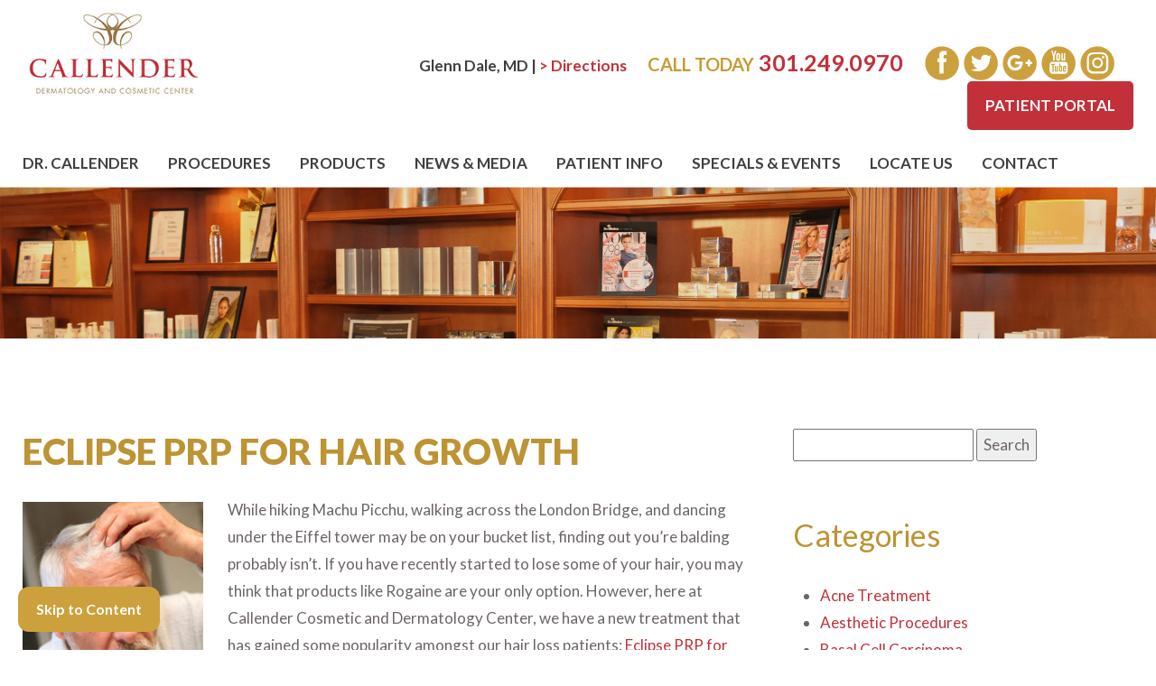

--- FILE ---
content_type: text/html; charset=UTF-8
request_url: https://www.callenderskin.com/blog/hair-loss-transplantation/eclipse-prp-hair-growth/
body_size: 26334
content:
<!DOCTYPE html>
<html lang="en-US" xmlns:fb="https://www.facebook.com/2008/fbml" xmlns:addthis="https://www.addthis.com/help/api-spec"  class="no-js">
<head>
	
    <meta charset="UTF-8">
<script type="text/javascript">
/* <![CDATA[ */
var gform;gform||(document.addEventListener("gform_main_scripts_loaded",function(){gform.scriptsLoaded=!0}),document.addEventListener("gform/theme/scripts_loaded",function(){gform.themeScriptsLoaded=!0}),window.addEventListener("DOMContentLoaded",function(){gform.domLoaded=!0}),gform={domLoaded:!1,scriptsLoaded:!1,themeScriptsLoaded:!1,isFormEditor:()=>"function"==typeof InitializeEditor,callIfLoaded:function(o){return!(!gform.domLoaded||!gform.scriptsLoaded||!gform.themeScriptsLoaded&&!gform.isFormEditor()||(gform.isFormEditor()&&console.warn("The use of gform.initializeOnLoaded() is deprecated in the form editor context and will be removed in Gravity Forms 3.1."),o(),0))},initializeOnLoaded:function(o){gform.callIfLoaded(o)||(document.addEventListener("gform_main_scripts_loaded",()=>{gform.scriptsLoaded=!0,gform.callIfLoaded(o)}),document.addEventListener("gform/theme/scripts_loaded",()=>{gform.themeScriptsLoaded=!0,gform.callIfLoaded(o)}),window.addEventListener("DOMContentLoaded",()=>{gform.domLoaded=!0,gform.callIfLoaded(o)}))},hooks:{action:{},filter:{}},addAction:function(o,r,e,t){gform.addHook("action",o,r,e,t)},addFilter:function(o,r,e,t){gform.addHook("filter",o,r,e,t)},doAction:function(o){gform.doHook("action",o,arguments)},applyFilters:function(o){return gform.doHook("filter",o,arguments)},removeAction:function(o,r){gform.removeHook("action",o,r)},removeFilter:function(o,r,e){gform.removeHook("filter",o,r,e)},addHook:function(o,r,e,t,n){null==gform.hooks[o][r]&&(gform.hooks[o][r]=[]);var d=gform.hooks[o][r];null==n&&(n=r+"_"+d.length),gform.hooks[o][r].push({tag:n,callable:e,priority:t=null==t?10:t})},doHook:function(r,o,e){var t;if(e=Array.prototype.slice.call(e,1),null!=gform.hooks[r][o]&&((o=gform.hooks[r][o]).sort(function(o,r){return o.priority-r.priority}),o.forEach(function(o){"function"!=typeof(t=o.callable)&&(t=window[t]),"action"==r?t.apply(null,e):e[0]=t.apply(null,e)})),"filter"==r)return e[0]},removeHook:function(o,r,t,n){var e;null!=gform.hooks[o][r]&&(e=(e=gform.hooks[o][r]).filter(function(o,r,e){return!!(null!=n&&n!=o.tag||null!=t&&t!=o.priority)}),gform.hooks[o][r]=e)}});
/* ]]> */
</script>

	<meta name="viewport" content="width=device-width, initial-scale=1">
	<title>Eclipse PRP for Hair Growth | Callendar Dermatology &amp; Cosmetic Center</title>


	<!-- Blog/Page feed --> 
<link rel='alternate' type='application/rss+xml' title='Callender Dermatology &amp; Cosmetic Center RSS Feed' href='https://www.callenderskin.com/feed/' /> 
<link rel='pingback' href='https://www.callenderskin.com/xmlrpc.php' /> 
 
        
	<link rel="profile" href="http://gmpg.org/xfn/11">


	    
        <!-- Bootstrap --> 
        <link type="text/css" rel="stylesheet" href="https://www.callenderskin.com/wp-content/themes/thmpltfrmwrk/bootstrap/css/bootstrap.min.css" /> 
        
    
	    


	    
	<script>(function(){document.documentElement.className='js'})();</script>

	


    
	<meta name='robots' content='index, follow, max-image-preview:large, max-snippet:-1, max-video-preview:-1' />
	<style>img:is([sizes="auto" i], [sizes^="auto," i]) { contain-intrinsic-size: 3000px 1500px }</style>
	
<!-- Google Tag Manager for WordPress by gtm4wp.com -->
<script data-cfasync="false" data-pagespeed-no-defer>
	var gtm4wp_datalayer_name = "dataLayer";
	var dataLayer = dataLayer || [];
</script>
<!-- End Google Tag Manager for WordPress by gtm4wp.com -->
	<!-- This site is optimized with the Yoast SEO plugin v26.4 - https://yoast.com/wordpress/plugins/seo/ -->
	<meta name="description" content="If you have recently started to lose some of your hair, you may think that products like Rogaine are your only option." />
	<link rel="canonical" href="https://www.callenderskin.com/blog/hair-loss-transplantation/eclipse-prp-hair-growth/" />
	<meta name="twitter:label1" content="Written by" />
	<meta name="twitter:data1" content="RSI_Admin" />
	<meta name="twitter:label2" content="Est. reading time" />
	<meta name="twitter:data2" content="2 minutes" />
	<script type="application/ld+json" class="yoast-schema-graph">{"@context":"https://schema.org","@graph":[{"@type":"WebPage","@id":"https://www.callenderskin.com/blog/hair-loss-transplantation/eclipse-prp-hair-growth/","url":"https://www.callenderskin.com/blog/hair-loss-transplantation/eclipse-prp-hair-growth/","name":"Eclipse PRP for Hair Growth | Callendar Dermatology & Cosmetic Center","isPartOf":{"@id":"https://www.callenderskin.com/#website"},"primaryImageOfPage":{"@id":"https://www.callenderskin.com/blog/hair-loss-transplantation/eclipse-prp-hair-growth/#primaryimage"},"image":{"@id":"https://www.callenderskin.com/blog/hair-loss-transplantation/eclipse-prp-hair-growth/#primaryimage"},"thumbnailUrl":"https://www.callenderskin.com/wp-content/uploads/2017/06/shutterstock_75995515.jpg","datePublished":"2017-07-30T06:03:50+00:00","author":{"@id":"https://www.callenderskin.com/#/schema/person/74c37ef27879afc5f6fbfc23904175b6"},"description":"If you have recently started to lose some of your hair, you may think that products like Rogaine are your only option.","breadcrumb":{"@id":"https://www.callenderskin.com/blog/hair-loss-transplantation/eclipse-prp-hair-growth/#breadcrumb"},"inLanguage":"en-US","potentialAction":[{"@type":"ReadAction","target":["https://www.callenderskin.com/blog/hair-loss-transplantation/eclipse-prp-hair-growth/"]}]},{"@type":"ImageObject","inLanguage":"en-US","@id":"https://www.callenderskin.com/blog/hair-loss-transplantation/eclipse-prp-hair-growth/#primaryimage","url":"https://www.callenderskin.com/wp-content/uploads/2017/06/shutterstock_75995515.jpg","contentUrl":"https://www.callenderskin.com/wp-content/uploads/2017/06/shutterstock_75995515.jpg","width":3744,"height":5616,"caption":"Skin Care Glenn Dale, MD"},{"@type":"BreadcrumbList","@id":"https://www.callenderskin.com/blog/hair-loss-transplantation/eclipse-prp-hair-growth/#breadcrumb","itemListElement":[{"@type":"ListItem","position":1,"name":"Home","item":"https://www.callenderskin.com/"},{"@type":"ListItem","position":2,"name":"Blog","item":"https://www.callenderskin.com/blog/"},{"@type":"ListItem","position":3,"name":"Eclipse PRP for Hair Growth"}]},{"@type":"WebSite","@id":"https://www.callenderskin.com/#website","url":"https://www.callenderskin.com/","name":"Callender Dermatology &amp; Cosmetic Center","description":"Your Destination To Beautiful Skin &amp; Care!","potentialAction":[{"@type":"SearchAction","target":{"@type":"EntryPoint","urlTemplate":"https://www.callenderskin.com/?s={search_term_string}"},"query-input":{"@type":"PropertyValueSpecification","valueRequired":true,"valueName":"search_term_string"}}],"inLanguage":"en-US"},{"@type":"Person","@id":"https://www.callenderskin.com/#/schema/person/74c37ef27879afc5f6fbfc23904175b6","name":"RSI_Admin","image":{"@type":"ImageObject","inLanguage":"en-US","@id":"https://www.callenderskin.com/#/schema/person/image/","url":"https://secure.gravatar.com/avatar/16bd7f4cddb8cba1d710c44c811764bda7fa322b4e93603eb2c45889f88778bb?s=96&d=mm&r=g","contentUrl":"https://secure.gravatar.com/avatar/16bd7f4cddb8cba1d710c44c811764bda7fa322b4e93603eb2c45889f88778bb?s=96&d=mm&r=g","caption":"RSI_Admin"},"sameAs":["https://rsi721w1.wpengine.com"]}]}</script>
	<!-- / Yoast SEO plugin. -->


<link rel='dns-prefetch' href='//ajax.googleapis.com' />
<script type="text/javascript">
/* <![CDATA[ */
window._wpemojiSettings = {"baseUrl":"https:\/\/s.w.org\/images\/core\/emoji\/16.0.1\/72x72\/","ext":".png","svgUrl":"https:\/\/s.w.org\/images\/core\/emoji\/16.0.1\/svg\/","svgExt":".svg","source":{"concatemoji":"https:\/\/www.callenderskin.com\/wp-includes\/js\/wp-emoji-release.min.js?ver=6.8.3"}};
/*! This file is auto-generated */
!function(s,n){var o,i,e;function c(e){try{var t={supportTests:e,timestamp:(new Date).valueOf()};sessionStorage.setItem(o,JSON.stringify(t))}catch(e){}}function p(e,t,n){e.clearRect(0,0,e.canvas.width,e.canvas.height),e.fillText(t,0,0);var t=new Uint32Array(e.getImageData(0,0,e.canvas.width,e.canvas.height).data),a=(e.clearRect(0,0,e.canvas.width,e.canvas.height),e.fillText(n,0,0),new Uint32Array(e.getImageData(0,0,e.canvas.width,e.canvas.height).data));return t.every(function(e,t){return e===a[t]})}function u(e,t){e.clearRect(0,0,e.canvas.width,e.canvas.height),e.fillText(t,0,0);for(var n=e.getImageData(16,16,1,1),a=0;a<n.data.length;a++)if(0!==n.data[a])return!1;return!0}function f(e,t,n,a){switch(t){case"flag":return n(e,"\ud83c\udff3\ufe0f\u200d\u26a7\ufe0f","\ud83c\udff3\ufe0f\u200b\u26a7\ufe0f")?!1:!n(e,"\ud83c\udde8\ud83c\uddf6","\ud83c\udde8\u200b\ud83c\uddf6")&&!n(e,"\ud83c\udff4\udb40\udc67\udb40\udc62\udb40\udc65\udb40\udc6e\udb40\udc67\udb40\udc7f","\ud83c\udff4\u200b\udb40\udc67\u200b\udb40\udc62\u200b\udb40\udc65\u200b\udb40\udc6e\u200b\udb40\udc67\u200b\udb40\udc7f");case"emoji":return!a(e,"\ud83e\udedf")}return!1}function g(e,t,n,a){var r="undefined"!=typeof WorkerGlobalScope&&self instanceof WorkerGlobalScope?new OffscreenCanvas(300,150):s.createElement("canvas"),o=r.getContext("2d",{willReadFrequently:!0}),i=(o.textBaseline="top",o.font="600 32px Arial",{});return e.forEach(function(e){i[e]=t(o,e,n,a)}),i}function t(e){var t=s.createElement("script");t.src=e,t.defer=!0,s.head.appendChild(t)}"undefined"!=typeof Promise&&(o="wpEmojiSettingsSupports",i=["flag","emoji"],n.supports={everything:!0,everythingExceptFlag:!0},e=new Promise(function(e){s.addEventListener("DOMContentLoaded",e,{once:!0})}),new Promise(function(t){var n=function(){try{var e=JSON.parse(sessionStorage.getItem(o));if("object"==typeof e&&"number"==typeof e.timestamp&&(new Date).valueOf()<e.timestamp+604800&&"object"==typeof e.supportTests)return e.supportTests}catch(e){}return null}();if(!n){if("undefined"!=typeof Worker&&"undefined"!=typeof OffscreenCanvas&&"undefined"!=typeof URL&&URL.createObjectURL&&"undefined"!=typeof Blob)try{var e="postMessage("+g.toString()+"("+[JSON.stringify(i),f.toString(),p.toString(),u.toString()].join(",")+"));",a=new Blob([e],{type:"text/javascript"}),r=new Worker(URL.createObjectURL(a),{name:"wpTestEmojiSupports"});return void(r.onmessage=function(e){c(n=e.data),r.terminate(),t(n)})}catch(e){}c(n=g(i,f,p,u))}t(n)}).then(function(e){for(var t in e)n.supports[t]=e[t],n.supports.everything=n.supports.everything&&n.supports[t],"flag"!==t&&(n.supports.everythingExceptFlag=n.supports.everythingExceptFlag&&n.supports[t]);n.supports.everythingExceptFlag=n.supports.everythingExceptFlag&&!n.supports.flag,n.DOMReady=!1,n.readyCallback=function(){n.DOMReady=!0}}).then(function(){return e}).then(function(){var e;n.supports.everything||(n.readyCallback(),(e=n.source||{}).concatemoji?t(e.concatemoji):e.wpemoji&&e.twemoji&&(t(e.twemoji),t(e.wpemoji)))}))}((window,document),window._wpemojiSettings);
/* ]]> */
</script>
<style id='wp-emoji-styles-inline-css' type='text/css'>

	img.wp-smiley, img.emoji {
		display: inline !important;
		border: none !important;
		box-shadow: none !important;
		height: 1em !important;
		width: 1em !important;
		margin: 0 0.07em !important;
		vertical-align: -0.1em !important;
		background: none !important;
		padding: 0 !important;
	}
</style>
<link rel='stylesheet' id='wp-block-library-css' href='https://www.callenderskin.com/wp-includes/css/dist/block-library/style.min.css?ver=6.8.3' type='text/css' media='all' />
<style id='classic-theme-styles-inline-css' type='text/css'>
/*! This file is auto-generated */
.wp-block-button__link{color:#fff;background-color:#32373c;border-radius:9999px;box-shadow:none;text-decoration:none;padding:calc(.667em + 2px) calc(1.333em + 2px);font-size:1.125em}.wp-block-file__button{background:#32373c;color:#fff;text-decoration:none}
</style>
<style id='global-styles-inline-css' type='text/css'>
:root{--wp--preset--aspect-ratio--square: 1;--wp--preset--aspect-ratio--4-3: 4/3;--wp--preset--aspect-ratio--3-4: 3/4;--wp--preset--aspect-ratio--3-2: 3/2;--wp--preset--aspect-ratio--2-3: 2/3;--wp--preset--aspect-ratio--16-9: 16/9;--wp--preset--aspect-ratio--9-16: 9/16;--wp--preset--color--black: #000000;--wp--preset--color--cyan-bluish-gray: #abb8c3;--wp--preset--color--white: #ffffff;--wp--preset--color--pale-pink: #f78da7;--wp--preset--color--vivid-red: #cf2e2e;--wp--preset--color--luminous-vivid-orange: #ff6900;--wp--preset--color--luminous-vivid-amber: #fcb900;--wp--preset--color--light-green-cyan: #7bdcb5;--wp--preset--color--vivid-green-cyan: #00d084;--wp--preset--color--pale-cyan-blue: #8ed1fc;--wp--preset--color--vivid-cyan-blue: #0693e3;--wp--preset--color--vivid-purple: #9b51e0;--wp--preset--gradient--vivid-cyan-blue-to-vivid-purple: linear-gradient(135deg,rgba(6,147,227,1) 0%,rgb(155,81,224) 100%);--wp--preset--gradient--light-green-cyan-to-vivid-green-cyan: linear-gradient(135deg,rgb(122,220,180) 0%,rgb(0,208,130) 100%);--wp--preset--gradient--luminous-vivid-amber-to-luminous-vivid-orange: linear-gradient(135deg,rgba(252,185,0,1) 0%,rgba(255,105,0,1) 100%);--wp--preset--gradient--luminous-vivid-orange-to-vivid-red: linear-gradient(135deg,rgba(255,105,0,1) 0%,rgb(207,46,46) 100%);--wp--preset--gradient--very-light-gray-to-cyan-bluish-gray: linear-gradient(135deg,rgb(238,238,238) 0%,rgb(169,184,195) 100%);--wp--preset--gradient--cool-to-warm-spectrum: linear-gradient(135deg,rgb(74,234,220) 0%,rgb(151,120,209) 20%,rgb(207,42,186) 40%,rgb(238,44,130) 60%,rgb(251,105,98) 80%,rgb(254,248,76) 100%);--wp--preset--gradient--blush-light-purple: linear-gradient(135deg,rgb(255,206,236) 0%,rgb(152,150,240) 100%);--wp--preset--gradient--blush-bordeaux: linear-gradient(135deg,rgb(254,205,165) 0%,rgb(254,45,45) 50%,rgb(107,0,62) 100%);--wp--preset--gradient--luminous-dusk: linear-gradient(135deg,rgb(255,203,112) 0%,rgb(199,81,192) 50%,rgb(65,88,208) 100%);--wp--preset--gradient--pale-ocean: linear-gradient(135deg,rgb(255,245,203) 0%,rgb(182,227,212) 50%,rgb(51,167,181) 100%);--wp--preset--gradient--electric-grass: linear-gradient(135deg,rgb(202,248,128) 0%,rgb(113,206,126) 100%);--wp--preset--gradient--midnight: linear-gradient(135deg,rgb(2,3,129) 0%,rgb(40,116,252) 100%);--wp--preset--font-size--small: 13px;--wp--preset--font-size--medium: 20px;--wp--preset--font-size--large: 36px;--wp--preset--font-size--x-large: 42px;--wp--preset--spacing--20: 0.44rem;--wp--preset--spacing--30: 0.67rem;--wp--preset--spacing--40: 1rem;--wp--preset--spacing--50: 1.5rem;--wp--preset--spacing--60: 2.25rem;--wp--preset--spacing--70: 3.38rem;--wp--preset--spacing--80: 5.06rem;--wp--preset--shadow--natural: 6px 6px 9px rgba(0, 0, 0, 0.2);--wp--preset--shadow--deep: 12px 12px 50px rgba(0, 0, 0, 0.4);--wp--preset--shadow--sharp: 6px 6px 0px rgba(0, 0, 0, 0.2);--wp--preset--shadow--outlined: 6px 6px 0px -3px rgba(255, 255, 255, 1), 6px 6px rgba(0, 0, 0, 1);--wp--preset--shadow--crisp: 6px 6px 0px rgba(0, 0, 0, 1);}:where(.is-layout-flex){gap: 0.5em;}:where(.is-layout-grid){gap: 0.5em;}body .is-layout-flex{display: flex;}.is-layout-flex{flex-wrap: wrap;align-items: center;}.is-layout-flex > :is(*, div){margin: 0;}body .is-layout-grid{display: grid;}.is-layout-grid > :is(*, div){margin: 0;}:where(.wp-block-columns.is-layout-flex){gap: 2em;}:where(.wp-block-columns.is-layout-grid){gap: 2em;}:where(.wp-block-post-template.is-layout-flex){gap: 1.25em;}:where(.wp-block-post-template.is-layout-grid){gap: 1.25em;}.has-black-color{color: var(--wp--preset--color--black) !important;}.has-cyan-bluish-gray-color{color: var(--wp--preset--color--cyan-bluish-gray) !important;}.has-white-color{color: var(--wp--preset--color--white) !important;}.has-pale-pink-color{color: var(--wp--preset--color--pale-pink) !important;}.has-vivid-red-color{color: var(--wp--preset--color--vivid-red) !important;}.has-luminous-vivid-orange-color{color: var(--wp--preset--color--luminous-vivid-orange) !important;}.has-luminous-vivid-amber-color{color: var(--wp--preset--color--luminous-vivid-amber) !important;}.has-light-green-cyan-color{color: var(--wp--preset--color--light-green-cyan) !important;}.has-vivid-green-cyan-color{color: var(--wp--preset--color--vivid-green-cyan) !important;}.has-pale-cyan-blue-color{color: var(--wp--preset--color--pale-cyan-blue) !important;}.has-vivid-cyan-blue-color{color: var(--wp--preset--color--vivid-cyan-blue) !important;}.has-vivid-purple-color{color: var(--wp--preset--color--vivid-purple) !important;}.has-black-background-color{background-color: var(--wp--preset--color--black) !important;}.has-cyan-bluish-gray-background-color{background-color: var(--wp--preset--color--cyan-bluish-gray) !important;}.has-white-background-color{background-color: var(--wp--preset--color--white) !important;}.has-pale-pink-background-color{background-color: var(--wp--preset--color--pale-pink) !important;}.has-vivid-red-background-color{background-color: var(--wp--preset--color--vivid-red) !important;}.has-luminous-vivid-orange-background-color{background-color: var(--wp--preset--color--luminous-vivid-orange) !important;}.has-luminous-vivid-amber-background-color{background-color: var(--wp--preset--color--luminous-vivid-amber) !important;}.has-light-green-cyan-background-color{background-color: var(--wp--preset--color--light-green-cyan) !important;}.has-vivid-green-cyan-background-color{background-color: var(--wp--preset--color--vivid-green-cyan) !important;}.has-pale-cyan-blue-background-color{background-color: var(--wp--preset--color--pale-cyan-blue) !important;}.has-vivid-cyan-blue-background-color{background-color: var(--wp--preset--color--vivid-cyan-blue) !important;}.has-vivid-purple-background-color{background-color: var(--wp--preset--color--vivid-purple) !important;}.has-black-border-color{border-color: var(--wp--preset--color--black) !important;}.has-cyan-bluish-gray-border-color{border-color: var(--wp--preset--color--cyan-bluish-gray) !important;}.has-white-border-color{border-color: var(--wp--preset--color--white) !important;}.has-pale-pink-border-color{border-color: var(--wp--preset--color--pale-pink) !important;}.has-vivid-red-border-color{border-color: var(--wp--preset--color--vivid-red) !important;}.has-luminous-vivid-orange-border-color{border-color: var(--wp--preset--color--luminous-vivid-orange) !important;}.has-luminous-vivid-amber-border-color{border-color: var(--wp--preset--color--luminous-vivid-amber) !important;}.has-light-green-cyan-border-color{border-color: var(--wp--preset--color--light-green-cyan) !important;}.has-vivid-green-cyan-border-color{border-color: var(--wp--preset--color--vivid-green-cyan) !important;}.has-pale-cyan-blue-border-color{border-color: var(--wp--preset--color--pale-cyan-blue) !important;}.has-vivid-cyan-blue-border-color{border-color: var(--wp--preset--color--vivid-cyan-blue) !important;}.has-vivid-purple-border-color{border-color: var(--wp--preset--color--vivid-purple) !important;}.has-vivid-cyan-blue-to-vivid-purple-gradient-background{background: var(--wp--preset--gradient--vivid-cyan-blue-to-vivid-purple) !important;}.has-light-green-cyan-to-vivid-green-cyan-gradient-background{background: var(--wp--preset--gradient--light-green-cyan-to-vivid-green-cyan) !important;}.has-luminous-vivid-amber-to-luminous-vivid-orange-gradient-background{background: var(--wp--preset--gradient--luminous-vivid-amber-to-luminous-vivid-orange) !important;}.has-luminous-vivid-orange-to-vivid-red-gradient-background{background: var(--wp--preset--gradient--luminous-vivid-orange-to-vivid-red) !important;}.has-very-light-gray-to-cyan-bluish-gray-gradient-background{background: var(--wp--preset--gradient--very-light-gray-to-cyan-bluish-gray) !important;}.has-cool-to-warm-spectrum-gradient-background{background: var(--wp--preset--gradient--cool-to-warm-spectrum) !important;}.has-blush-light-purple-gradient-background{background: var(--wp--preset--gradient--blush-light-purple) !important;}.has-blush-bordeaux-gradient-background{background: var(--wp--preset--gradient--blush-bordeaux) !important;}.has-luminous-dusk-gradient-background{background: var(--wp--preset--gradient--luminous-dusk) !important;}.has-pale-ocean-gradient-background{background: var(--wp--preset--gradient--pale-ocean) !important;}.has-electric-grass-gradient-background{background: var(--wp--preset--gradient--electric-grass) !important;}.has-midnight-gradient-background{background: var(--wp--preset--gradient--midnight) !important;}.has-small-font-size{font-size: var(--wp--preset--font-size--small) !important;}.has-medium-font-size{font-size: var(--wp--preset--font-size--medium) !important;}.has-large-font-size{font-size: var(--wp--preset--font-size--large) !important;}.has-x-large-font-size{font-size: var(--wp--preset--font-size--x-large) !important;}
:where(.wp-block-post-template.is-layout-flex){gap: 1.25em;}:where(.wp-block-post-template.is-layout-grid){gap: 1.25em;}
:where(.wp-block-columns.is-layout-flex){gap: 2em;}:where(.wp-block-columns.is-layout-grid){gap: 2em;}
:root :where(.wp-block-pullquote){font-size: 1.5em;line-height: 1.6;}
</style>
<link rel='stylesheet' id='am-social-follow-css-css' href='https://www.callenderskin.com/wp-content/plugins/am-social-buttons/am-social-follow.css?ver=6.8.3' type='text/css' media='all' />
<style id='am-social-follow-css-inline-css' type='text/css'>
.am-social-svg .svg-shape {display:none} 
.am-social-svg .svg-cirlcle {display:block} 
.am-social-svg .svg-shape {fill: #cca13d} 
.am-social-svg .svg-icon  {fill: #ffffff} 
.am-social-svg:hover .svg-shape {fill: #efce80} 
.am-social-svg:hover .svg-icon  {fill: #ffffff} 
.am-social-svg  {width: 32px; height: 32px} 

</style>
<link rel='stylesheet' id='am-sticky-top-css-css' href='https://www.callenderskin.com/wp-content/plugins/am-sticky-nav/am-sticky-nav.css?ver=6.8.3' type='text/css' media='all' />
<link rel='stylesheet' id='am_testimonials-css' href='https://www.callenderskin.com/wp-content/plugins/am_testimonials/style.css?ver=6.8.3' type='text/css' media='all' />
<link rel='stylesheet' id='parent-style-css' href='https://www.callenderskin.com/wp-content/themes/thmpltfrmwrk/style.css?ver=6.8.3' type='text/css' media='all' />
<link rel='stylesheet' id='hvr-effects-css' href='https://www.callenderskin.com/wp-content/themes/callenderskin/hover.css?ver=6.8.3' type='text/css' media='all' />
<link rel='stylesheet' id='addthis_all_pages-css' href='https://www.callenderskin.com/wp-content/plugins/addthis/frontend/build/addthis_wordpress_public.min.css?ver=6.8.3' type='text/css' media='all' />
<link rel='stylesheet' id='child-style-css' href='https://www.callenderskin.com/wp-content/themes/callenderskin/style.css?ver=6.8.3' type='text/css' media='all' />
<link rel='stylesheet' id='lato-css' href='//fonts.googleapis.com/css?family=Lato%3A300%2C+400%2C700%2C900&#038;ver=6.8.3' type='text/css' media='all' />
<style id='lato-inline-css' type='text/css'>
body, #navigation a, .font-one, h1, h2, h3, h4, h5, h6 { font-family: 'Lato', sans-serif; }
</style>
<script type="text/javascript" src="//ajax.googleapis.com/ajax/libs/jquery/1.11.1/jquery.min.js?ver=1.11.1" id="jquery-js"></script>
<script type="text/javascript" src="https://www.callenderskin.com/wp-includes/js/jquery/jquery-migrate.min.js?ver=3.4.1" id="jquery-migrate-js"></script>
<script type="text/javascript" src="https://www.callenderskin.com/wp-content/themes/thmpltfrmwrk/js/thmplt.js?ver=6.8.3" id="thmplt_js-js"></script>
<script type="text/javascript" src="https://www.callenderskin.com/wp-content/plugins/am-sticky-nav/am-sticky-nav.js?ver=1" id="am-sticky-top-js-js"></script>
<script type="text/javascript" src="https://www.callenderskin.com/wp-content/themes/thmpltfrmwrk/bootstrap/js/bootstrap.min.js?ver=6.8.3" id="bootsrap_js-js"></script>
<script type="text/javascript" src="https://www.callenderskin.com/wp-content/themes/callenderskin/assets/actions.js?ver=1" id="action-js-js"></script>
<link rel="https://api.w.org/" href="https://www.callenderskin.com/wp-json/" /><link rel="alternate" title="JSON" type="application/json" href="https://www.callenderskin.com/wp-json/wp/v2/posts/859" /><link rel="EditURI" type="application/rsd+xml" title="RSD" href="https://www.callenderskin.com/xmlrpc.php?rsd" />
<link rel='shortlink' href='https://www.callenderskin.com/?p=859' />
<link rel="alternate" title="oEmbed (JSON)" type="application/json+oembed" href="https://www.callenderskin.com/wp-json/oembed/1.0/embed?url=https%3A%2F%2Fwww.callenderskin.com%2Fblog%2Fhair-loss-transplantation%2Feclipse-prp-hair-growth%2F" />
<link rel="alternate" title="oEmbed (XML)" type="text/xml+oembed" href="https://www.callenderskin.com/wp-json/oembed/1.0/embed?url=https%3A%2F%2Fwww.callenderskin.com%2Fblog%2Fhair-loss-transplantation%2Feclipse-prp-hair-growth%2F&#038;format=xml" />

		<!-- Google analytics --> 
		<script>
		(function(i,s,o,g,r,a,m){i['GoogleAnalyticsObject']=r;i[r]=i[r]||function(){ 
		(i[r].q=i[r].q||[]).push(arguments)},i[r].l=1*new Date();a=s.createElement(o), 
		m=s.getElementsByTagName(o)[0];a.async=1;a.src=g;m.parentNode.insertBefore(a,m) 
		})(window,document,'script','//www.google-analytics.com/analytics.js','ga');
		
		ga('create', 'UA-73536608-1', 'auto'); 
		ga('send', 'pageview');
		</script>
		
			<!-- Advice Media Automated Call tracking --> 
			<script>
			jQuery(document).ready(function(){
				jQuery('a[href^="tel:"]').each( function() {
					jQuery(this).addClass('calltrack');
					jQuery(this).click(function(){
				
						// Sanatized tel 
						var telnum = jQuery(this).attr('href').replace(/\D/g,'');						
						
						// Advanced tracking 
						var pagefrom = window.location.pathname;
						var telfrom = jQuery(this).closest('.wrapper').attr('id');
						
						// Click to call tracking 
						ga('send', 'event', 'phone number', 'click to call', telnum , '1');
			ga('send', 'event', 'calltrack:' + telnum, pagefrom , telfrom, '1');
					});
				});
			});
			</script>
			<script type="application/ld+json">{"@context": "http://schema.org"}</script>
<!-- Google Tag Manager for WordPress by gtm4wp.com -->
<!-- GTM Container placement set to footer -->
<script data-cfasync="false" data-pagespeed-no-defer type="text/javascript">
</script>
<!-- End Google Tag Manager for WordPress by gtm4wp.com -->
    <!-- meta data -->
    <meta name='apple-mobile-web-app-capable' content='yes'>
    
	<meta http-equiv="X-UA-Compatible" content="IE=edge">
	

	<script type="text/javascript">
		jQuery(document).ready(function(e) {
			
			// Append Hover affect class to all buttons 
			//jQuery('.btn').addClass('hvr-wobble-vertical');
        });
	</script>
    
    
    
    <script type="text/javascript">
		jQuery(document).ready(function(e) {
			
			// Adds "line-after" and "design-before" class to all headers on homepage
			jQuery(".home h1").addClass("line-after");
			jQuery(".home h1").addClass("design-before");			
			jQuery(".home h2.topheader").addClass("line-after");			
			jQuery(".home h2.topheader").addClass("design-before");
			
			// Adds "line-after" and "design-before" class to header in the testimonials section
			jQuery("#bottom_testimonials h2.topheader").addClass("design-before-white");
			jQuery("#bottom_testimonials h2.topheader").removeClass("design-before");
			
			// Adds <span class='small_line'> tag after all elements with class "line-after" 
			jQuery(".line-after").after("<span class='small_line'>-</span>");
			
			//Adds design image before headers on homepage
			jQuery(".design-before").before("<img src='https://www.callenderskin.com/wp-content/themes/callenderskin/images/structure/design.png' alt='' class='center-block design'>");
			jQuery(".design-before-white").before("<img src='https://www.callenderskin.com/wp-content/themes/callenderskin/images/structure/design_white.png' alt='' class='center-block design'>");
			
		});
	</script>
    


<script data-cfasync="false" type="text/javascript">if (window.addthis_product === undefined) { window.addthis_product = "wpp"; } if (window.wp_product_version === undefined) { window.wp_product_version = "wpp-6.2.7"; } if (window.addthis_share === undefined) { window.addthis_share = {}; } if (window.addthis_config === undefined) { window.addthis_config = {"data_track_clickback":true,"ignore_server_config":true,"ui_atversion":300}; } if (window.addthis_layers === undefined) { window.addthis_layers = {}; } if (window.addthis_layers_tools === undefined) { window.addthis_layers_tools = [{"sharetoolbox":{"numPreferredServices":5,"counts":"one","size":"32px","style":"fixed","shareCountThreshold":0,"elements":".addthis_inline_share_toolbox_above,.at-above-post,.at-above-post-page"}}]; } else { window.addthis_layers_tools.push({"sharetoolbox":{"numPreferredServices":5,"counts":"one","size":"32px","style":"fixed","shareCountThreshold":0,"elements":".addthis_inline_share_toolbox_above,.at-above-post,.at-above-post-page"}});  } if (window.addthis_plugin_info === undefined) { window.addthis_plugin_info = {"info_status":"enabled","cms_name":"WordPress","plugin_name":"Share Buttons by AddThis","plugin_version":"6.2.7","plugin_mode":"WordPress","anonymous_profile_id":"wp-fadb6e5e7829fdb4e427fa95585de342","page_info":{"template":"posts","post_type":""},"sharing_enabled_on_post_via_metabox":false}; } 
                    (function() {
                      var first_load_interval_id = setInterval(function () {
                        if (typeof window.addthis !== 'undefined') {
                          window.clearInterval(first_load_interval_id);
                          if (typeof window.addthis_layers !== 'undefined' && Object.getOwnPropertyNames(window.addthis_layers).length > 0) {
                            window.addthis.layers(window.addthis_layers);
                          }
                          if (Array.isArray(window.addthis_layers_tools)) {
                            for (i = 0; i < window.addthis_layers_tools.length; i++) {
                              window.addthis.layers(window.addthis_layers_tools[i]);
                            }
                          }
                        }
                     },1000)
                    }());
                </script> <script data-cfasync="false" type="text/javascript" src="https://s7.addthis.com/js/300/addthis_widget.js#pubid=wp-fadb6e5e7829fdb4e427fa95585de342" async="async"></script><link rel="icon" href="https://www.callenderskin.com/wp-content/uploads/2016/08/cropped-logo3-32x32.jpg" sizes="32x32" />
<link rel="icon" href="https://www.callenderskin.com/wp-content/uploads/2016/08/cropped-logo3-192x192.jpg" sizes="192x192" />
<link rel="apple-touch-icon" href="https://www.callenderskin.com/wp-content/uploads/2016/08/cropped-logo3-180x180.jpg" />
<meta name="msapplication-TileImage" content="https://www.callenderskin.com/wp-content/uploads/2016/08/cropped-logo3-270x270.jpg" />

	<link rel='shortcut icon' href='https://www.callenderskin.com/wp-content/uploads/2016/07/favicon-1.ico' />	
	<!-- Google tag (gtag.js) -->
<script async src="https://www.googletagmanager.com/gtag/js?id=G-D6PNZQBB8N"></script>
<script>
  window.dataLayer = window.dataLayer || [];
  function gtag(){dataLayer.push(arguments);}
  gtag('js', new Date());

  gtag('config', 'G-D6PNZQBB8N');
</script>
	
	<!-- Google tag (gtag.js) -->
<script async src="https://www.googletagmanager.com/gtag/js?id=G-7V3GD6F953"></script>
<script>
  window.dataLayer = window.dataLayer || [];
  function gtag(){dataLayer.push(arguments);}
  gtag('js', new Date());

  gtag('config', 'G-7V3GD6F953');
</script>
    
</head>

<body class="wp-singular post-template-default single single-post postid-859 single-format-standard wp-theme-thmpltfrmwrk wp-child-theme-callenderskin mac notie chrome inside">


<!-- Beginning of page --> 
<div class='pagewrapper'>

<div id='mainheader'>
 
<header id='header' class='wrapper'><div class='container'><div class='content'>

<div class="tpf-fwbleed fwpadded">

	<div class='row txt-xs-center txt-md-left'>
    
    	<div class='col-md-3 col-sm-6'>
            <div id='logo'>
				
 <a href='https://www.callenderskin.com' class='tpf-logo'> 
	 <img class='logoimg tpf-logo' src='https://www.callenderskin.com/wp-content/uploads/2016/05/logo.jpg' alt='Callender Dermatology &amp; Cosmetic Center' /> 
 </a> 
            </div>            
		</div>
        
        <div class='col-md-9 col-sm-6'>
              
        	<div class='topright txt-md-right txt-xs-center'>
				<div class="adr_holder">
<address>Glenn Dale, MD</address>
<p>| <a class="dir" href="/locate-our-office/">&gt; Directions</a></p>
</div>
<div class="tel_holder"><span class="tel_title">Call Today</span><a class="tel" href="tel:301.249.0970">301.249.0970</a></div>
<div class="sm_holder"><style scope>#am-social-unique-id-5763 .am-social-svg {width:40px; height:40px}</style><span id='am-social-unique-id-5763' class='am_social_follow_pack '><a href='https://www.facebook.com/Dr-Valerie-Callender-1661979197245210'><svg version="1.1" id="am-svg-facebook" class="am-social-svg am-social-facebook"  x="0px" y="0px" viewBox="0 0 32 32">
<ellipse class='svg-cirlcle svg-shape' cx="16.1" cy="16.1" rx="15" ry="15"></ellipse>
<rect x="1" y="1" class='svg-square svg-shape' width="30" height="30.1"></rect>
<path class='svg-rounded-square svg-shape' d="M27.3,31.1H4.9c-2.1,0-3.8-1.7-3.8-3.8V4.9c0-2.1,1.7-3.8,3.8-3.8h22.6c2.1,0,3.8,1.7,3.8,3.8v22.5
	C31.1,29.4,29.4,31.1,27.3,31.1z"></path>
<path  class='svg-icon' d="M13.7,15.1h-1.8v-3.4h1.8c0,0,0-2.3,0-2.7c0-0.5-0.1-3.9,3.7-3.9c0.5,0,1.6,0,2.7,0c0,1.5,0,3,0,3.5c-0.8,0-1.6,0-2,0
	c-0.4,0-0.8,0.5-0.8,0.8c0,0.3,0,2.3,0,2.3s2.4,0,2.7,0c-0.1,1.8-0.3,3.4-0.3,3.4h-2.4v10h-3.6L13.7,15.1L13.7,15.1z"></path>
</svg>
</a><a href='https://twitter.com/drcallender'><svg version="1.1" id="am-svg-twitter" class="am-social-svg am-social-twitter"  x="0px" y="0px" viewBox="0 0 32 32">
<ellipse class='svg-cirlcle svg-shape' cx="16.1" cy="16.1" rx="15" ry="15"></ellipse>
<rect x="1" y="1" class='svg-square svg-shape' width="30" height="30.1"></rect>
<path class='svg-rounded-square svg-shape' d="M27.3,31.1H4.9c-2.1,0-3.8-1.7-3.8-3.8V4.9c0-2.1,1.7-3.8,3.8-3.8h22.6c2.1,0,3.8,1.7,3.8,3.8v22.5
	C31.1,29.4,29.4,31.1,27.3,31.1z"></path>
<path  class='svg-icon' d="M25.7,10.3c-0.7,0.3-1.4,0.5-2.2,0.6c0.8-0.5,1.4-1.2,1.7-2.1c-0.7,0.4-1.6,0.8-2.4,0.9C22.1,9,21.1,8.5,20,8.5
	c-2.1,0-3.8,1.7-3.8,3.8c0,0.3,0,0.6,0.1,0.9c-3.2-0.2-6-1.7-7.9-4c-0.3,0.6-0.5,1.2-0.5,1.9c0,1.3,0.7,2.5,1.7,3.2
	c-0.6,0-1.2-0.2-1.7-0.5c0,0,0,0,0,0c0,1.9,1.3,3.4,3.1,3.7c-0.3,0.1-0.7,0.1-1,0.1c-0.2,0-0.5,0-0.7-0.1c0.5,1.5,1.9,2.6,3.6,2.6
	c-1.3,1-3,1.6-4.7,1.6c-0.3,0-0.6,0-0.9-0.1c1.7,1.1,3.7,1.7,5.8,1.7c7,0,10.9-5.8,10.9-10.9c0-0.2,0-0.3,0-0.5
	C24.6,11.7,25.2,11,25.7,10.3z"></path>
</svg>
</a><a href='https://goo.gl/maps/uV7MwwQjCqq'><svg version="1.1" id="am-svg-google" class="am-social-svg am-social-google"  x="0px" y="0px" viewBox="0 0 32 32">
<ellipse class='svg-cirlcle svg-shape' cx="16.1" cy="16.1" rx="15" ry="15"></ellipse>
<rect x="1" y="1" class='svg-square svg-shape' width="30" height="30.1"></rect>
<path class='svg-rounded-square svg-shape' d="M27.3,31.1H4.9c-2.1,0-3.8-1.7-3.8-3.8V4.9c0-2.1,1.7-3.8,3.8-3.8h22.6c2.1,0,3.8,1.7,3.8,3.8v22.5
	C31.1,29.4,29.4,31.1,27.3,31.1z"></path>
<g>
	<path  class='svg-icon' d="M5.3,15.3c0.1-3.6,3.4-6.7,6.9-6.6c1.7-0.1,3.3,0.7,4.6,1.7c-0.6,0.6-1.1,1.3-1.8,1.8c-1.6-1.1-3.8-1.4-5.4-0.1
		c-2.3,1.6-2.4,5.3-0.2,6.9c2.1,1.9,6.1,1,6.7-2c-1.3,0-2.6,0-4,0c0-0.8,0-1.6,0-2.4c2.2,0,4.4,0,6.6,0c0.1,1.9-0.1,3.8-1.3,5.4
		c-1.7,2.4-5.2,3.1-7.9,2.1C7,21.1,5,18.2,5.3,15.3z"></path>
	<path  class='svg-icon' d="M23.2,12.7c0.7,0,1.3,0,2,0c0,0.7,0,1.3,0,2c0.7,0,1.3,0,2,0c0,0.7,0,1.3,0,2c-0.7,0-1.3,0-2,0c0,0.7,0,1.3,0,2
		c-0.7,0-1.3,0-2,0c0-0.7,0-1.3,0-2c-0.7,0-1.3,0-2,0c0-0.7,0-1.3,0-2c0.7,0,1.3,0,2,0C23.2,14,23.2,13.3,23.2,12.7z"></path>
</g>
</svg>
</a><a href='https://www.youtube.com/channel/UCtAn1447kAKQBI8cwrQq81A/featured'><svg version="1.1" id="am-svg-youtube" class="am-social-svg am-social-youtube"  x="0px" y="0px" viewBox="0 0 32 32">
<ellipse class='svg-cirlcle svg-shape' cx="16.1" cy="16.1" rx="15" ry="15"></ellipse>
<rect x="1" y="1" class='svg-square svg-shape' width="30" height="30.1"></rect>
<path class='svg-rounded-square svg-shape' d="M27.3,31.1H4.9c-2.1,0-3.8-1.7-3.8-3.8V4.9c0-2.1,1.7-3.8,3.8-3.8h22.6c2.1,0,3.8,1.7,3.8,3.8v22.5
	C31.1,29.4,29.4,31.1,27.3,31.1z"></path>

<g>
	<path  class='svg-icon' d="M9.6,4.9H11l0.9,3.5h0.1l0.8-3.5h1.4L12.5,10v3.6h-1.3v-3.4L9.6,4.9z"></path>
	<path  class='svg-icon' d="M14.1,8.7c0-0.5,0.2-0.9,0.5-1.2C14.9,7.2,15.3,7,15.8,7c0.5,0,0.9,0.2,1.2,0.5c0.3,0.3,0.5,0.7,0.5,1.2V12
		c0,0.5-0.2,1-0.5,1.3c-0.3,0.3-0.7,0.5-1.3,0.5c-0.5,0-0.9-0.2-1.3-0.5c-0.3-0.3-0.5-0.8-0.5-1.3C14.1,12,14.1,8.7,14.1,8.7z
		 M15.3,12.1c0,0.2,0,0.3,0.1,0.4c0.1,0.1,0.2,0.1,0.4,0.1c0.2,0,0.3,0,0.4-0.1c0.1-0.1,0.1-0.2,0.1-0.4V8.6c0-0.1,0-0.3-0.1-0.3
		c-0.1-0.1-0.2-0.1-0.4-0.1c-0.1,0-0.3,0-0.4,0.1c-0.1,0.1-0.1,0.2-0.1,0.3L15.3,12.1L15.3,12.1z"></path>
	<path  class='svg-icon' d="M21.9,7.2v6.4h-1.2v-0.7c-0.2,0.3-0.4,0.5-0.7,0.6c-0.2,0.1-0.5,0.2-0.7,0.2c-0.3,0-0.5-0.1-0.6-0.3
		c-0.1-0.2-0.2-0.5-0.2-0.9V7.2h1.2v4.9c0,0.2,0,0.3,0.1,0.3c0,0.1,0.1,0.1,0.2,0.1c0.1,0,0.2,0,0.3-0.1c0.1-0.1,0.3-0.2,0.4-0.3
		V7.2L21.9,7.2L21.9,7.2z"></path>
</g>
<g>
	<path  class='svg-icon' d="M21.4,19.1c-0.2,0-0.3,0-0.3,0.1S21,19.5,21,19.7v0.5h0.9v-0.5c0-0.2,0-0.4-0.1-0.5C21.7,19.1,21.6,19.1,21.4,19.1z"></path>
	<path  class='svg-icon' d="M17.9,19.1c-0.1,0-0.1,0-0.2,0c-0.1,0-0.1,0.1-0.2,0.2v3.2c0.1,0.1,0.2,0.1,0.2,0.2c0.1,0,0.2,0.1,0.2,0.1
		c0.1,0,0.2,0,0.3-0.1c0.1-0.1,0.1-0.2,0.1-0.4v-2.7c0-0.2,0-0.3-0.1-0.4C18.1,19.1,18,19.1,17.9,19.1z"></path>
	<path  class='svg-icon' d="M24.1,17.1c0-1.3-1-2.3-2.3-2.3c-1.8-0.1-3.7-0.1-5.6-0.1c-1.9,0-3.7,0-5.6,0.1c-1.3,0-2.3,1-2.3,2.3c-0.1,1-0.1,2-0.1,3
		c0,1,0,2,0.1,3c0,1.3,1,2.3,2.3,2.3c1.8,0.1,3.7,0.1,5.6,0.1c1.9,0,3.7,0,5.6-0.1c1.3,0,2.3-1,2.3-2.3c0.1-1,0.1-2,0.1-3
		C24.2,19.1,24.1,18.1,24.1,17.1z M11.7,23.5h-1.1v-6H9.5v-1h3.3v1h-1.1C11.7,17.5,11.7,23.5,11.7,23.5z M15.6,23.5h-1v-0.6
		c-0.2,0.2-0.4,0.4-0.6,0.5c-0.2,0.1-0.4,0.2-0.6,0.2c-0.2,0-0.4-0.1-0.5-0.2c-0.1-0.2-0.2-0.4-0.2-0.7v-4.3h1v4
		c0,0.1,0,0.2,0.1,0.3c0,0.1,0.1,0.1,0.2,0.1c0.1,0,0.2,0,0.3-0.1c0.1-0.1,0.2-0.2,0.3-0.3v-3.9h1L15.6,23.5L15.6,23.5z M19.3,22.4
		c0,0.4-0.1,0.7-0.2,0.8s-0.4,0.3-0.7,0.3c-0.2,0-0.4,0-0.5-0.1s-0.3-0.2-0.4-0.4v0.4h-1v-7h1v2.3c0.1-0.2,0.3-0.3,0.4-0.4
		s0.3-0.1,0.4-0.1c0.3,0,0.5,0.1,0.7,0.3s0.2,0.5,0.2,1V22.4z M22.8,21H21v1c0,0.3,0,0.5,0.1,0.6s0.2,0.2,0.3,0.2
		c0.2,0,0.3,0,0.3-0.1s0.1-0.3,0.1-0.6v-0.4h1V22c0,0.5-0.1,0.9-0.4,1.2c-0.2,0.3-0.6,0.4-1.1,0.4c-0.4,0-0.8-0.1-1-0.4
		C20.1,22.9,20,22.5,20,22v-2.3c0-0.4,0.1-0.8,0.4-1.1c0.3-0.3,0.6-0.4,1.1-0.4c0.4,0,0.8,0.1,1,0.4c0.2,0.3,0.4,0.6,0.4,1.1
		L22.8,21L22.8,21z"></path>
</g>
</svg>
</a><a href='https://www.instagram.com/callenderskin/'><svg version="1.1" id="am-svg-instagram" class="am-social-svg am-social-instagram"  x="0px" y="0px" viewBox="0 0 32 32">


<ellipse fill="url(#lgrad)" class='svg-cirlcle svg-shape' cx="16.1" cy="16.1" rx="15" ry="15"></ellipse>
<rect fill="url(#lgrad)" x="1" y="1" class='svg-square svg-shape' width="30" height="30.1"></rect>
<path fill="url(#lgrad)" class='svg-rounded-square svg-shape' d="M27.3,31.1H4.9c-2.1,0-3.8-1.7-3.8-3.8V4.9c0-2.1,1.7-3.8,3.8-3.8h22.6c2.1,0,3.8,1.7,3.8,3.8v22.5
	C31.1,29.4,29.4,31.1,27.3,31.1z"></path>
<g>
	<path class='svg-icon' d="M16.2,8C18.7,8,19,8,20,8.1c0.9,0,1.4,0.2,1.7,0.3c0.4,0.2,0.7,0.4,1.1,0.7c0.3,0.3,0.5,0.6,0.7,1.1
		c0.1,0.3,0.3,0.8,0.3,1.7c0,1,0.1,1.3,0.1,3.8s0,2.8-0.1,3.8c0,0.9-0.2,1.4-0.3,1.7c-0.2,0.4-0.4,0.7-0.7,1.1
		c-0.3,0.3-0.6,0.5-1.1,0.7c-0.3,0.1-0.8,0.3-1.7,0.3c-1,0-1.3,0.1-3.8,0.1s-2.8,0-3.8-0.1c-0.9,0-1.4-0.2-1.7-0.3
		c-0.4-0.2-0.7-0.4-1.1-0.7c-0.3-0.3-0.5-0.6-0.7-1.1c-0.1-0.3-0.3-0.8-0.3-1.7c0-1-0.1-1.3-0.1-3.8s0-2.8,0.1-3.8
		c0-0.9,0.2-1.4,0.3-1.7c0.2-0.4,0.4-0.7,0.7-1.1c0.3-0.3,0.6-0.5,1.1-0.7c0.3-0.1,0.8-0.3,1.7-0.3C13.4,8,13.7,8,16.2,8 M16.2,6.4
		c-2.5,0-2.9,0-3.9,0.1c-1,0-1.7,0.2-2.3,0.4C9.4,7.1,8.9,7.4,8.4,7.9C7.9,8.4,7.6,9,7.3,9.6c-0.2,0.6-0.4,1.3-0.4,2.3
		c0,1-0.1,1.3-0.1,3.9c0,2.5,0,2.9,0.1,3.9c0,1,0.2,1.7,0.4,2.3c0.2,0.6,0.6,1.1,1.1,1.7c0.5,0.5,1,0.8,1.7,1.1
		c0.6,0.2,1.3,0.4,2.3,0.4c1,0,1.3,0.1,3.9,0.1s2.9,0,3.9-0.1c1,0,1.7-0.2,2.3-0.4c0.6-0.2,1.1-0.6,1.7-1.1c0.5-0.5,0.8-1,1.1-1.7
		c0.2-0.6,0.4-1.3,0.4-2.3c0-1,0.1-1.3,0.1-3.9s0-2.9-0.1-3.9c0-1-0.2-1.7-0.4-2.3C24.8,9,24.5,8.4,24,7.9c-0.5-0.5-1-0.8-1.7-1.1
		c-0.6-0.2-1.3-0.4-2.3-0.4C19.1,6.4,18.7,6.4,16.2,6.4L16.2,6.4z"></path>
	<path class='svg-icon' d="M16.2,10.9c-2.7,0-4.8,2.2-4.8,4.8s2.2,4.8,4.8,4.8s4.8-2.2,4.8-4.8S18.9,10.9,16.2,10.9z M16.2,18.8
		c-1.7,0-3.1-1.4-3.1-3.1c0-1.7,1.4-3.1,3.1-3.1c1.7,0,3.1,1.4,3.1,3.1C19.3,17.4,17.9,18.8,16.2,18.8z"></path>
	<circle class='svg-icon' cx="21.2" cy="10.7" r="1.1"></circle>
</g>	

<defs>
	<lineargradient id="lgrad" x1="12%" y1="100%" x2="88%" y2="0%"  spreadMethod="pad">
		<stop offset="0%" style="stop-color:rgb(252,199,97);stop-opacity:1"></stop>
		<stop offset="5%" style="stop-color:rgb(252,199,97);stop-opacity:1"></stop>
		<stop offset="38%" style="stop-color:rgb(89,79,202);stop-opacity:1"></stop>
		<stop offset="66%" style="stop-color:rgb(218,46,122);stop-opacity:1"></stop>
		<stop offset="94%" style="stop-color:rgb(155,55,189);stop-opacity:1"></stop>
		<stop offset="100%" style="stop-color:rgb(155,55,189);stop-opacity:1"></stop>
	</lineargradient>
</defs>
	
</svg>
</a></span></div>
<p><a class="btn btnc" href="https://www.mypatientvisit.com/#/login?practiceID=XCLBJF">Patient Portal</a></p>
        
            </div>
            
            <nav id="mainnav" class='hidden-xs hidden-sm'>
                <ul id='mainmenu' class='tpf-dropdown tpf-firstlast scrolltoID'>
                    <li id="menu-item-84" class="menu-item menu-item-type-post_type menu-item-object-page menu-item-has-children menu-item-84"><a href="https://www.callenderskin.com/about-dr-callender/">Dr. Callender</a>
<ul class="sub-menu">
	<li id="menu-item-725" class="menu-item menu-item-type-post_type menu-item-object-page menu-item-725"><a href="https://www.callenderskin.com/meet-the-providers/">Meet Dr. Callender’s DermCare Team</a></li>
</ul>
</li>
<li id="menu-item-359" class="menu-item menu-item-type-post_type menu-item-object-page menu-item-has-children menu-item-359"><a href="https://www.callenderskin.com/procedures/">Procedures</a>
<ul class="sub-menu">
	<li id="menu-item-166" class="menu-item menu-item-type-post_type menu-item-object-page menu-item-has-children menu-item-166"><a href="https://www.callenderskin.com/procedures/aesthetic-procedures/">Aesthetic Procedures</a>
	<ul class="sub-menu">
		<li id="menu-item-1674" class="menu-item menu-item-type-post_type menu-item-object-page menu-item-1674"><a href="https://www.callenderskin.com/sofwave-skin-tightening-in-the-washington-dc-area/">Sofwave™ Skin Tightening</a></li>
		<li id="menu-item-900" class="menu-item menu-item-type-post_type menu-item-object-page menu-item-900"><a href="https://www.callenderskin.com/procedures/medical-dermatology/aerolase/">Aerolase LightPod Neo Acne Treatment</a></li>
		<li id="menu-item-417" class="menu-item menu-item-type-post_type menu-item-object-page menu-item-417"><a href="https://www.callenderskin.com/procedures/aesthetic-procedures/non-surgical/">BOTOX®, Dysport®, Xeomin®</a></li>
		<li id="menu-item-415" class="menu-item menu-item-type-post_type menu-item-object-page menu-item-415"><a href="https://www.callenderskin.com/procedures/aesthetic-procedures/dermal-fillers/">Injectable Fillers</a></li>
		<li id="menu-item-559" class="menu-item menu-item-type-post_type menu-item-object-page menu-item-559"><a href="https://www.callenderskin.com/procedures/aesthetic-procedures/coolsculpting/">CoolSculpting</a></li>
		<li id="menu-item-989" class="menu-item menu-item-type-post_type menu-item-object-page menu-item-989"><a href="https://www.callenderskin.com/procedures/aesthetic-procedures/kybella/">Kybella for Double Chin Reduction</a></li>
		<li id="menu-item-1000" class="menu-item menu-item-type-post_type menu-item-object-page menu-item-1000"><a href="https://www.callenderskin.com/procedures/medical-dermatology/eclipse-prp/">PRP for Hair Loss</a></li>
		<li id="menu-item-349" class="menu-item menu-item-type-post_type menu-item-object-page menu-item-349"><a href="https://www.callenderskin.com/procedures/medical-dermatology/hair-loss/">Hair Loss &#038; Transplantation</a></li>
		<li id="menu-item-416" class="menu-item menu-item-type-post_type menu-item-object-page menu-item-416"><a href="https://www.callenderskin.com/procedures/aesthetic-procedures/laser-hair-removal/">Laser Hair Removal</a></li>
		<li id="menu-item-420" class="menu-item menu-item-type-post_type menu-item-object-page menu-item-420"><a href="https://www.callenderskin.com/procedures/aesthetic-procedures/tattoo-removal/">Tattoo Removal</a></li>
		<li id="menu-item-421" class="menu-item menu-item-type-post_type menu-item-object-page menu-item-421"><a href="https://www.callenderskin.com/procedures/aesthetic-procedures/varicose-vein-treatment/">Varicose Vein Treatment</a></li>
		<li id="menu-item-325" class="menu-item menu-item-type-post_type menu-item-object-page menu-item-325"><a href="https://www.callenderskin.com/procedures/aesthetic-procedures/microdermabrasion/">Microdermabrasion</a></li>
		<li id="menu-item-323" class="menu-item menu-item-type-post_type menu-item-object-page menu-item-323"><a href="https://www.callenderskin.com/procedures/medical-dermatology/chemical-peels/">Chemical Peels</a></li>
		<li id="menu-item-324" class="menu-item menu-item-type-post_type menu-item-object-page menu-item-324"><a href="https://www.callenderskin.com/procedures/medical-dermatology/facials/">Facials</a></li>
		<li id="menu-item-327" class="menu-item menu-item-type-post_type menu-item-object-page menu-item-327"><a href="https://www.callenderskin.com/procedures/aesthetic-procedures/waxing/">Waxing</a></li>
		<li id="menu-item-326" class="menu-item menu-item-type-post_type menu-item-object-page menu-item-326"><a href="https://www.callenderskin.com/procedures/aesthetic-procedures/special-additions/">Special Additions</a></li>
		<li id="menu-item-1409" class="menu-item menu-item-type-post_type menu-item-object-page menu-item-1409"><a href="https://www.callenderskin.com/procedures/silhouette-instalift/">Silhouette InstaLift</a></li>
	</ul>
</li>
	<li id="menu-item-151" class="menu-item menu-item-type-post_type menu-item-object-page menu-item-has-children menu-item-151"><a href="https://www.callenderskin.com/procedures/medical-dermatology/">Medical Dermatology</a>
	<ul class="sub-menu">
		<li id="menu-item-346" class="menu-item menu-item-type-post_type menu-item-object-page menu-item-346"><a href="https://www.callenderskin.com/procedures/medical-dermatology/acne-2/">Acne</a></li>
		<li id="menu-item-345" class="menu-item menu-item-type-post_type menu-item-object-page menu-item-345"><a href="https://www.callenderskin.com/procedures/medical-dermatology/eczema/">Eczema/Atopic Dermatitis</a></li>
		<li id="menu-item-1296" class="menu-item menu-item-type-post_type menu-item-object-page menu-item-1296"><a href="https://www.callenderskin.com/procedures/medical-dermatology/hair-loss/">Hair Loss &#038; Transplantation</a></li>
		<li id="menu-item-344" class="menu-item menu-item-type-post_type menu-item-object-page menu-item-344"><a href="https://www.callenderskin.com/procedures/medical-dermatology/moles-birthmarks/">Moles &amp; Birthmarks</a></li>
		<li id="menu-item-1061" class="menu-item menu-item-type-post_type menu-item-object-page menu-item-1061"><a href="https://www.callenderskin.com/procedures/medical-dermatology/psoriasis/">Psoriasis</a></li>
		<li id="menu-item-342" class="menu-item menu-item-type-post_type menu-item-object-page menu-item-342"><a href="https://www.callenderskin.com/procedures/medical-dermatology/rosacea/">Rosacea</a></li>
		<li id="menu-item-343" class="menu-item menu-item-type-post_type menu-item-object-page menu-item-has-children menu-item-343"><a href="https://www.callenderskin.com/procedures/medical-dermatology/skin-cancer-2/">Skin Cancer</a>
		<ul class="sub-menu">
			<li id="menu-item-1534" class="menu-item menu-item-type-post_type menu-item-object-page menu-item-1534"><a href="https://www.callenderskin.com/procedures/medical-dermatology/skin-cancer-2/basal-cell-carcinoma-bcc/">Basal Cell Carcinoma (BCC)</a></li>
			<li id="menu-item-1603" class="menu-item menu-item-type-post_type menu-item-object-page menu-item-1603"><a href="https://www.callenderskin.com/procedures/medical-dermatology/skin-cancer-2/squamous-cell-carcinoma-treatment/">Squamous Cell Carcinoma</a></li>
		</ul>
</li>
		<li id="menu-item-573" class="menu-item menu-item-type-post_type menu-item-object-page menu-item-573"><a href="https://www.callenderskin.com/procedures/medical-dermatology/vitiligo/">Vitiligo</a></li>
	</ul>
</li>
</ul>
</li>
<li id="menu-item-418" class="menu-item menu-item-type-post_type menu-item-object-page menu-item-has-children menu-item-418"><a href="https://www.callenderskin.com/procedures/aesthetic-procedures/cosmetic-products/">Products</a>
<ul class="sub-menu">
	<li id="menu-item-1147" class="menu-item menu-item-type-custom menu-item-object-custom menu-item-1147"><a target="_blank" href="https://callenderskin.brilliantconnections.com/">Shop SkinMedica</a></li>
	<li id="menu-item-1541" class="menu-item menu-item-type-custom menu-item-object-custom menu-item-1541"><a href="https://www.alastin.com/collections/welcome?designate-location=2828">Shop Alastin</a></li>
	<li id="menu-item-1542" class="menu-item menu-item-type-custom menu-item-object-custom menu-item-1542"><a href="https://growthpartner.nutrafol.com/p/CallenderSkin">Shop Nutrafol</a></li>
	<li id="menu-item-1543" class="menu-item menu-item-type-custom menu-item-object-custom menu-item-1543"><a href="https://www.restorseapro.com/restorsea-pro-products/">Shop Restorsea</a></li>
	<li id="menu-item-1575" class="menu-item menu-item-type-custom menu-item-object-custom menu-item-1575"><a href="https://skinbetter.pro/callenderskin">Shop SkinBetter Science</a></li>
</ul>
</li>
<li id="menu-item-88" class="menu-item menu-item-type-post_type menu-item-object-page menu-item-has-children menu-item-88"><a href="https://www.callenderskin.com/news-and-media/">News &#038; Media</a>
<ul class="sub-menu">
	<li id="menu-item-1185" class="menu-item menu-item-type-post_type menu-item-object-page menu-item-1185"><a href="https://www.callenderskin.com/newbeauty-articles/">NewBeauty Articles</a></li>
	<li id="menu-item-602" class="menu-item menu-item-type-post_type menu-item-object-page current_page_parent menu-item-602"><a href="https://www.callenderskin.com/blog/">Blog</a></li>
</ul>
</li>
<li id="menu-item-89" class="menu-item menu-item-type-post_type menu-item-object-page menu-item-has-children menu-item-89"><a href="https://www.callenderskin.com/patient-information/">Patient Info</a>
<ul class="sub-menu">
	<li id="menu-item-1537" class="menu-item menu-item-type-post_type menu-item-object-page menu-item-1537"><a href="https://www.callenderskin.com/virtual-consultations/">Virtual Consultations</a></li>
	<li id="menu-item-473" class="menu-item menu-item-type-post_type menu-item-object-page menu-item-473"><a href="https://www.callenderskin.com/patient-information/" title="#hours">Office Hours</a></li>
	<li id="menu-item-472" class="menu-item menu-item-type-post_type menu-item-object-page menu-item-472"><a href="https://www.callenderskin.com/patient-information/" title="#cancel">Cancellation Policy</a></li>
	<li id="menu-item-471" class="menu-item menu-item-type-post_type menu-item-object-page menu-item-471"><a href="https://www.callenderskin.com/patient-information/" title="#insurance">Accepted Insurance</a></li>
	<li id="menu-item-470" class="menu-item menu-item-type-post_type menu-item-object-page menu-item-470"><a href="https://www.callenderskin.com/patient-information/" title="#payment">Payment Options</a></li>
	<li id="menu-item-469" class="menu-item menu-item-type-post_type menu-item-object-page menu-item-469"><a href="https://www.callenderskin.com/patient-information/" title="#forms">Patient Forms</a></li>
	<li id="menu-item-468" class="menu-item menu-item-type-post_type menu-item-object-page menu-item-468"><a href="https://www.callenderskin.com/patient-information/" title="#links">Helpful Links</a></li>
	<li id="menu-item-208" class="menu-item menu-item-type-post_type menu-item-object-page menu-item-208"><a href="https://www.callenderskin.com/patient-reviews/">Patient Reviews</a></li>
	<li id="menu-item-467" class="menu-item menu-item-type-post_type menu-item-object-page menu-item-467"><a href="https://www.callenderskin.com/clinical-research/">Clinical Research</a></li>
	<li id="menu-item-597" class="menu-item menu-item-type-post_type menu-item-object-page menu-item-597"><a href="https://www.callenderskin.com/procedures/aesthetic-procedures/cosmetic-products/">Retail Center</a></li>
	<li id="menu-item-691" class="menu-item menu-item-type-post_type menu-item-object-page menu-item-691"><a href="https://www.callenderskin.com/facilities/">Facilities</a></li>
</ul>
</li>
<li id="menu-item-717" class="menu-item menu-item-type-post_type menu-item-object-page menu-item-717"><a href="https://www.callenderskin.com/specials/">Specials &#038; Events</a></li>
<li id="menu-item-212" class="menu-item menu-item-type-post_type menu-item-object-page menu-item-212"><a href="https://www.callenderskin.com/locate-our-office/">Locate Us</a></li>
<li id="menu-item-91" class="menu-item menu-item-type-post_type menu-item-object-page menu-item-91"><a href="https://www.callenderskin.com/contact-us/">Contact</a></li>
                </ul>
            </nav>
            
        </div>
        
	</div>

</div>

</div></div></header>

<!-- Navigation --> 
<header id='navigation' class='wrapper'><div class='container'><div class='content'>
	
    <nav id="mainnav_md" class='hidden-xs hidden-sm'>
                <ul id='mainmenu_md' class='tpf-dropdown tpf-firstlast scrolltoID'>
                    <li class="menu-item menu-item-type-post_type menu-item-object-page menu-item-has-children menu-item-84"><a href="https://www.callenderskin.com/about-dr-callender/">Dr. Callender</a>
<ul class="sub-menu">
	<li class="menu-item menu-item-type-post_type menu-item-object-page menu-item-725"><a href="https://www.callenderskin.com/meet-the-providers/">Meet Dr. Callender’s DermCare Team</a></li>
</ul>
</li>
<li class="menu-item menu-item-type-post_type menu-item-object-page menu-item-has-children menu-item-359"><a href="https://www.callenderskin.com/procedures/">Procedures</a>
<ul class="sub-menu">
	<li class="menu-item menu-item-type-post_type menu-item-object-page menu-item-has-children menu-item-166"><a href="https://www.callenderskin.com/procedures/aesthetic-procedures/">Aesthetic Procedures</a>
	<ul class="sub-menu">
		<li class="menu-item menu-item-type-post_type menu-item-object-page menu-item-1674"><a href="https://www.callenderskin.com/sofwave-skin-tightening-in-the-washington-dc-area/">Sofwave™ Skin Tightening</a></li>
		<li class="menu-item menu-item-type-post_type menu-item-object-page menu-item-900"><a href="https://www.callenderskin.com/procedures/medical-dermatology/aerolase/">Aerolase LightPod Neo Acne Treatment</a></li>
		<li class="menu-item menu-item-type-post_type menu-item-object-page menu-item-417"><a href="https://www.callenderskin.com/procedures/aesthetic-procedures/non-surgical/">BOTOX®, Dysport®, Xeomin®</a></li>
		<li class="menu-item menu-item-type-post_type menu-item-object-page menu-item-415"><a href="https://www.callenderskin.com/procedures/aesthetic-procedures/dermal-fillers/">Injectable Fillers</a></li>
		<li class="menu-item menu-item-type-post_type menu-item-object-page menu-item-559"><a href="https://www.callenderskin.com/procedures/aesthetic-procedures/coolsculpting/">CoolSculpting</a></li>
		<li class="menu-item menu-item-type-post_type menu-item-object-page menu-item-989"><a href="https://www.callenderskin.com/procedures/aesthetic-procedures/kybella/">Kybella for Double Chin Reduction</a></li>
		<li class="menu-item menu-item-type-post_type menu-item-object-page menu-item-1000"><a href="https://www.callenderskin.com/procedures/medical-dermatology/eclipse-prp/">PRP for Hair Loss</a></li>
		<li class="menu-item menu-item-type-post_type menu-item-object-page menu-item-349"><a href="https://www.callenderskin.com/procedures/medical-dermatology/hair-loss/">Hair Loss &#038; Transplantation</a></li>
		<li class="menu-item menu-item-type-post_type menu-item-object-page menu-item-416"><a href="https://www.callenderskin.com/procedures/aesthetic-procedures/laser-hair-removal/">Laser Hair Removal</a></li>
		<li class="menu-item menu-item-type-post_type menu-item-object-page menu-item-420"><a href="https://www.callenderskin.com/procedures/aesthetic-procedures/tattoo-removal/">Tattoo Removal</a></li>
		<li class="menu-item menu-item-type-post_type menu-item-object-page menu-item-421"><a href="https://www.callenderskin.com/procedures/aesthetic-procedures/varicose-vein-treatment/">Varicose Vein Treatment</a></li>
		<li class="menu-item menu-item-type-post_type menu-item-object-page menu-item-325"><a href="https://www.callenderskin.com/procedures/aesthetic-procedures/microdermabrasion/">Microdermabrasion</a></li>
		<li class="menu-item menu-item-type-post_type menu-item-object-page menu-item-323"><a href="https://www.callenderskin.com/procedures/medical-dermatology/chemical-peels/">Chemical Peels</a></li>
		<li class="menu-item menu-item-type-post_type menu-item-object-page menu-item-324"><a href="https://www.callenderskin.com/procedures/medical-dermatology/facials/">Facials</a></li>
		<li class="menu-item menu-item-type-post_type menu-item-object-page menu-item-327"><a href="https://www.callenderskin.com/procedures/aesthetic-procedures/waxing/">Waxing</a></li>
		<li class="menu-item menu-item-type-post_type menu-item-object-page menu-item-326"><a href="https://www.callenderskin.com/procedures/aesthetic-procedures/special-additions/">Special Additions</a></li>
		<li class="menu-item menu-item-type-post_type menu-item-object-page menu-item-1409"><a href="https://www.callenderskin.com/procedures/silhouette-instalift/">Silhouette InstaLift</a></li>
	</ul>
</li>
	<li class="menu-item menu-item-type-post_type menu-item-object-page menu-item-has-children menu-item-151"><a href="https://www.callenderskin.com/procedures/medical-dermatology/">Medical Dermatology</a>
	<ul class="sub-menu">
		<li class="menu-item menu-item-type-post_type menu-item-object-page menu-item-346"><a href="https://www.callenderskin.com/procedures/medical-dermatology/acne-2/">Acne</a></li>
		<li class="menu-item menu-item-type-post_type menu-item-object-page menu-item-345"><a href="https://www.callenderskin.com/procedures/medical-dermatology/eczema/">Eczema/Atopic Dermatitis</a></li>
		<li class="menu-item menu-item-type-post_type menu-item-object-page menu-item-1296"><a href="https://www.callenderskin.com/procedures/medical-dermatology/hair-loss/">Hair Loss &#038; Transplantation</a></li>
		<li class="menu-item menu-item-type-post_type menu-item-object-page menu-item-344"><a href="https://www.callenderskin.com/procedures/medical-dermatology/moles-birthmarks/">Moles &amp; Birthmarks</a></li>
		<li class="menu-item menu-item-type-post_type menu-item-object-page menu-item-1061"><a href="https://www.callenderskin.com/procedures/medical-dermatology/psoriasis/">Psoriasis</a></li>
		<li class="menu-item menu-item-type-post_type menu-item-object-page menu-item-342"><a href="https://www.callenderskin.com/procedures/medical-dermatology/rosacea/">Rosacea</a></li>
		<li class="menu-item menu-item-type-post_type menu-item-object-page menu-item-has-children menu-item-343"><a href="https://www.callenderskin.com/procedures/medical-dermatology/skin-cancer-2/">Skin Cancer</a>
		<ul class="sub-menu">
			<li class="menu-item menu-item-type-post_type menu-item-object-page menu-item-1534"><a href="https://www.callenderskin.com/procedures/medical-dermatology/skin-cancer-2/basal-cell-carcinoma-bcc/">Basal Cell Carcinoma (BCC)</a></li>
			<li class="menu-item menu-item-type-post_type menu-item-object-page menu-item-1603"><a href="https://www.callenderskin.com/procedures/medical-dermatology/skin-cancer-2/squamous-cell-carcinoma-treatment/">Squamous Cell Carcinoma</a></li>
		</ul>
</li>
		<li class="menu-item menu-item-type-post_type menu-item-object-page menu-item-573"><a href="https://www.callenderskin.com/procedures/medical-dermatology/vitiligo/">Vitiligo</a></li>
	</ul>
</li>
</ul>
</li>
<li class="menu-item menu-item-type-post_type menu-item-object-page menu-item-has-children menu-item-418"><a href="https://www.callenderskin.com/procedures/aesthetic-procedures/cosmetic-products/">Products</a>
<ul class="sub-menu">
	<li class="menu-item menu-item-type-custom menu-item-object-custom menu-item-1147"><a target="_blank" href="https://callenderskin.brilliantconnections.com/">Shop SkinMedica</a></li>
	<li class="menu-item menu-item-type-custom menu-item-object-custom menu-item-1541"><a href="https://www.alastin.com/collections/welcome?designate-location=2828">Shop Alastin</a></li>
	<li class="menu-item menu-item-type-custom menu-item-object-custom menu-item-1542"><a href="https://growthpartner.nutrafol.com/p/CallenderSkin">Shop Nutrafol</a></li>
	<li class="menu-item menu-item-type-custom menu-item-object-custom menu-item-1543"><a href="https://www.restorseapro.com/restorsea-pro-products/">Shop Restorsea</a></li>
	<li class="menu-item menu-item-type-custom menu-item-object-custom menu-item-1575"><a href="https://skinbetter.pro/callenderskin">Shop SkinBetter Science</a></li>
</ul>
</li>
<li class="menu-item menu-item-type-post_type menu-item-object-page menu-item-has-children menu-item-88"><a href="https://www.callenderskin.com/news-and-media/">News &#038; Media</a>
<ul class="sub-menu">
	<li class="menu-item menu-item-type-post_type menu-item-object-page menu-item-1185"><a href="https://www.callenderskin.com/newbeauty-articles/">NewBeauty Articles</a></li>
	<li class="menu-item menu-item-type-post_type menu-item-object-page current_page_parent menu-item-602"><a href="https://www.callenderskin.com/blog/">Blog</a></li>
</ul>
</li>
<li class="menu-item menu-item-type-post_type menu-item-object-page menu-item-has-children menu-item-89"><a href="https://www.callenderskin.com/patient-information/">Patient Info</a>
<ul class="sub-menu">
	<li class="menu-item menu-item-type-post_type menu-item-object-page menu-item-1537"><a href="https://www.callenderskin.com/virtual-consultations/">Virtual Consultations</a></li>
	<li class="menu-item menu-item-type-post_type menu-item-object-page menu-item-473"><a href="https://www.callenderskin.com/patient-information/" title="#hours">Office Hours</a></li>
	<li class="menu-item menu-item-type-post_type menu-item-object-page menu-item-472"><a href="https://www.callenderskin.com/patient-information/" title="#cancel">Cancellation Policy</a></li>
	<li class="menu-item menu-item-type-post_type menu-item-object-page menu-item-471"><a href="https://www.callenderskin.com/patient-information/" title="#insurance">Accepted Insurance</a></li>
	<li class="menu-item menu-item-type-post_type menu-item-object-page menu-item-470"><a href="https://www.callenderskin.com/patient-information/" title="#payment">Payment Options</a></li>
	<li class="menu-item menu-item-type-post_type menu-item-object-page menu-item-469"><a href="https://www.callenderskin.com/patient-information/" title="#forms">Patient Forms</a></li>
	<li class="menu-item menu-item-type-post_type menu-item-object-page menu-item-468"><a href="https://www.callenderskin.com/patient-information/" title="#links">Helpful Links</a></li>
	<li class="menu-item menu-item-type-post_type menu-item-object-page menu-item-208"><a href="https://www.callenderskin.com/patient-reviews/">Patient Reviews</a></li>
	<li class="menu-item menu-item-type-post_type menu-item-object-page menu-item-467"><a href="https://www.callenderskin.com/clinical-research/">Clinical Research</a></li>
	<li class="menu-item menu-item-type-post_type menu-item-object-page menu-item-597"><a href="https://www.callenderskin.com/procedures/aesthetic-procedures/cosmetic-products/">Retail Center</a></li>
	<li class="menu-item menu-item-type-post_type menu-item-object-page menu-item-691"><a href="https://www.callenderskin.com/facilities/">Facilities</a></li>
</ul>
</li>
<li class="menu-item menu-item-type-post_type menu-item-object-page menu-item-717"><a href="https://www.callenderskin.com/specials/">Specials &#038; Events</a></li>
<li class="menu-item menu-item-type-post_type menu-item-object-page menu-item-212"><a href="https://www.callenderskin.com/locate-our-office/">Locate Us</a></li>
<li class="menu-item menu-item-type-post_type menu-item-object-page menu-item-91"><a href="https://www.callenderskin.com/contact-us/">Contact</a></li>
                </ul>
            </nav>
   
    <nav id="mainnav_accordion" class='hidden-md hidden-lg'>
        <ul id='mainmenu_accordion' class='tpf-accordion tpf-firstlast'>
            <li class='toplink'><a href='#'><span class='glyphicon glyphicon-tasks'></span> Menu </a>
                <ul class='firstlast'>
                <li class="menu-item menu-item-type-post_type menu-item-object-page menu-item-has-children menu-item-84"><a href="https://www.callenderskin.com/about-dr-callender/">Dr. Callender</a>
<ul class="sub-menu">
	<li class="menu-item menu-item-type-post_type menu-item-object-page menu-item-725"><a href="https://www.callenderskin.com/meet-the-providers/">Meet Dr. Callender’s DermCare Team</a></li>
</ul>
</li>
<li class="menu-item menu-item-type-post_type menu-item-object-page menu-item-has-children menu-item-359"><a href="https://www.callenderskin.com/procedures/">Procedures</a>
<ul class="sub-menu">
	<li class="menu-item menu-item-type-post_type menu-item-object-page menu-item-has-children menu-item-166"><a href="https://www.callenderskin.com/procedures/aesthetic-procedures/">Aesthetic Procedures</a>
	<ul class="sub-menu">
		<li class="menu-item menu-item-type-post_type menu-item-object-page menu-item-1674"><a href="https://www.callenderskin.com/sofwave-skin-tightening-in-the-washington-dc-area/">Sofwave™ Skin Tightening</a></li>
		<li class="menu-item menu-item-type-post_type menu-item-object-page menu-item-900"><a href="https://www.callenderskin.com/procedures/medical-dermatology/aerolase/">Aerolase LightPod Neo Acne Treatment</a></li>
		<li class="menu-item menu-item-type-post_type menu-item-object-page menu-item-417"><a href="https://www.callenderskin.com/procedures/aesthetic-procedures/non-surgical/">BOTOX®, Dysport®, Xeomin®</a></li>
		<li class="menu-item menu-item-type-post_type menu-item-object-page menu-item-415"><a href="https://www.callenderskin.com/procedures/aesthetic-procedures/dermal-fillers/">Injectable Fillers</a></li>
		<li class="menu-item menu-item-type-post_type menu-item-object-page menu-item-559"><a href="https://www.callenderskin.com/procedures/aesthetic-procedures/coolsculpting/">CoolSculpting</a></li>
		<li class="menu-item menu-item-type-post_type menu-item-object-page menu-item-989"><a href="https://www.callenderskin.com/procedures/aesthetic-procedures/kybella/">Kybella for Double Chin Reduction</a></li>
		<li class="menu-item menu-item-type-post_type menu-item-object-page menu-item-1000"><a href="https://www.callenderskin.com/procedures/medical-dermatology/eclipse-prp/">PRP for Hair Loss</a></li>
		<li class="menu-item menu-item-type-post_type menu-item-object-page menu-item-349"><a href="https://www.callenderskin.com/procedures/medical-dermatology/hair-loss/">Hair Loss &#038; Transplantation</a></li>
		<li class="menu-item menu-item-type-post_type menu-item-object-page menu-item-416"><a href="https://www.callenderskin.com/procedures/aesthetic-procedures/laser-hair-removal/">Laser Hair Removal</a></li>
		<li class="menu-item menu-item-type-post_type menu-item-object-page menu-item-420"><a href="https://www.callenderskin.com/procedures/aesthetic-procedures/tattoo-removal/">Tattoo Removal</a></li>
		<li class="menu-item menu-item-type-post_type menu-item-object-page menu-item-421"><a href="https://www.callenderskin.com/procedures/aesthetic-procedures/varicose-vein-treatment/">Varicose Vein Treatment</a></li>
		<li class="menu-item menu-item-type-post_type menu-item-object-page menu-item-325"><a href="https://www.callenderskin.com/procedures/aesthetic-procedures/microdermabrasion/">Microdermabrasion</a></li>
		<li class="menu-item menu-item-type-post_type menu-item-object-page menu-item-323"><a href="https://www.callenderskin.com/procedures/medical-dermatology/chemical-peels/">Chemical Peels</a></li>
		<li class="menu-item menu-item-type-post_type menu-item-object-page menu-item-324"><a href="https://www.callenderskin.com/procedures/medical-dermatology/facials/">Facials</a></li>
		<li class="menu-item menu-item-type-post_type menu-item-object-page menu-item-327"><a href="https://www.callenderskin.com/procedures/aesthetic-procedures/waxing/">Waxing</a></li>
		<li class="menu-item menu-item-type-post_type menu-item-object-page menu-item-326"><a href="https://www.callenderskin.com/procedures/aesthetic-procedures/special-additions/">Special Additions</a></li>
		<li class="menu-item menu-item-type-post_type menu-item-object-page menu-item-1409"><a href="https://www.callenderskin.com/procedures/silhouette-instalift/">Silhouette InstaLift</a></li>
	</ul>
</li>
	<li class="menu-item menu-item-type-post_type menu-item-object-page menu-item-has-children menu-item-151"><a href="https://www.callenderskin.com/procedures/medical-dermatology/">Medical Dermatology</a>
	<ul class="sub-menu">
		<li class="menu-item menu-item-type-post_type menu-item-object-page menu-item-346"><a href="https://www.callenderskin.com/procedures/medical-dermatology/acne-2/">Acne</a></li>
		<li class="menu-item menu-item-type-post_type menu-item-object-page menu-item-345"><a href="https://www.callenderskin.com/procedures/medical-dermatology/eczema/">Eczema/Atopic Dermatitis</a></li>
		<li class="menu-item menu-item-type-post_type menu-item-object-page menu-item-1296"><a href="https://www.callenderskin.com/procedures/medical-dermatology/hair-loss/">Hair Loss &#038; Transplantation</a></li>
		<li class="menu-item menu-item-type-post_type menu-item-object-page menu-item-344"><a href="https://www.callenderskin.com/procedures/medical-dermatology/moles-birthmarks/">Moles &amp; Birthmarks</a></li>
		<li class="menu-item menu-item-type-post_type menu-item-object-page menu-item-1061"><a href="https://www.callenderskin.com/procedures/medical-dermatology/psoriasis/">Psoriasis</a></li>
		<li class="menu-item menu-item-type-post_type menu-item-object-page menu-item-342"><a href="https://www.callenderskin.com/procedures/medical-dermatology/rosacea/">Rosacea</a></li>
		<li class="menu-item menu-item-type-post_type menu-item-object-page menu-item-has-children menu-item-343"><a href="https://www.callenderskin.com/procedures/medical-dermatology/skin-cancer-2/">Skin Cancer</a>
		<ul class="sub-menu">
			<li class="menu-item menu-item-type-post_type menu-item-object-page menu-item-1534"><a href="https://www.callenderskin.com/procedures/medical-dermatology/skin-cancer-2/basal-cell-carcinoma-bcc/">Basal Cell Carcinoma (BCC)</a></li>
			<li class="menu-item menu-item-type-post_type menu-item-object-page menu-item-1603"><a href="https://www.callenderskin.com/procedures/medical-dermatology/skin-cancer-2/squamous-cell-carcinoma-treatment/">Squamous Cell Carcinoma</a></li>
		</ul>
</li>
		<li class="menu-item menu-item-type-post_type menu-item-object-page menu-item-573"><a href="https://www.callenderskin.com/procedures/medical-dermatology/vitiligo/">Vitiligo</a></li>
	</ul>
</li>
</ul>
</li>
<li class="menu-item menu-item-type-post_type menu-item-object-page menu-item-has-children menu-item-418"><a href="https://www.callenderskin.com/procedures/aesthetic-procedures/cosmetic-products/">Products</a>
<ul class="sub-menu">
	<li class="menu-item menu-item-type-custom menu-item-object-custom menu-item-1147"><a target="_blank" href="https://callenderskin.brilliantconnections.com/">Shop SkinMedica</a></li>
	<li class="menu-item menu-item-type-custom menu-item-object-custom menu-item-1541"><a href="https://www.alastin.com/collections/welcome?designate-location=2828">Shop Alastin</a></li>
	<li class="menu-item menu-item-type-custom menu-item-object-custom menu-item-1542"><a href="https://growthpartner.nutrafol.com/p/CallenderSkin">Shop Nutrafol</a></li>
	<li class="menu-item menu-item-type-custom menu-item-object-custom menu-item-1543"><a href="https://www.restorseapro.com/restorsea-pro-products/">Shop Restorsea</a></li>
	<li class="menu-item menu-item-type-custom menu-item-object-custom menu-item-1575"><a href="https://skinbetter.pro/callenderskin">Shop SkinBetter Science</a></li>
</ul>
</li>
<li class="menu-item menu-item-type-post_type menu-item-object-page menu-item-has-children menu-item-88"><a href="https://www.callenderskin.com/news-and-media/">News &#038; Media</a>
<ul class="sub-menu">
	<li class="menu-item menu-item-type-post_type menu-item-object-page menu-item-1185"><a href="https://www.callenderskin.com/newbeauty-articles/">NewBeauty Articles</a></li>
	<li class="menu-item menu-item-type-post_type menu-item-object-page current_page_parent menu-item-602"><a href="https://www.callenderskin.com/blog/">Blog</a></li>
</ul>
</li>
<li class="menu-item menu-item-type-post_type menu-item-object-page menu-item-has-children menu-item-89"><a href="https://www.callenderskin.com/patient-information/">Patient Info</a>
<ul class="sub-menu">
	<li class="menu-item menu-item-type-post_type menu-item-object-page menu-item-1537"><a href="https://www.callenderskin.com/virtual-consultations/">Virtual Consultations</a></li>
	<li class="menu-item menu-item-type-post_type menu-item-object-page menu-item-473"><a href="https://www.callenderskin.com/patient-information/" title="#hours">Office Hours</a></li>
	<li class="menu-item menu-item-type-post_type menu-item-object-page menu-item-472"><a href="https://www.callenderskin.com/patient-information/" title="#cancel">Cancellation Policy</a></li>
	<li class="menu-item menu-item-type-post_type menu-item-object-page menu-item-471"><a href="https://www.callenderskin.com/patient-information/" title="#insurance">Accepted Insurance</a></li>
	<li class="menu-item menu-item-type-post_type menu-item-object-page menu-item-470"><a href="https://www.callenderskin.com/patient-information/" title="#payment">Payment Options</a></li>
	<li class="menu-item menu-item-type-post_type menu-item-object-page menu-item-469"><a href="https://www.callenderskin.com/patient-information/" title="#forms">Patient Forms</a></li>
	<li class="menu-item menu-item-type-post_type menu-item-object-page menu-item-468"><a href="https://www.callenderskin.com/patient-information/" title="#links">Helpful Links</a></li>
	<li class="menu-item menu-item-type-post_type menu-item-object-page menu-item-208"><a href="https://www.callenderskin.com/patient-reviews/">Patient Reviews</a></li>
	<li class="menu-item menu-item-type-post_type menu-item-object-page menu-item-467"><a href="https://www.callenderskin.com/clinical-research/">Clinical Research</a></li>
	<li class="menu-item menu-item-type-post_type menu-item-object-page menu-item-597"><a href="https://www.callenderskin.com/procedures/aesthetic-procedures/cosmetic-products/">Retail Center</a></li>
	<li class="menu-item menu-item-type-post_type menu-item-object-page menu-item-691"><a href="https://www.callenderskin.com/facilities/">Facilities</a></li>
</ul>
</li>
<li class="menu-item menu-item-type-post_type menu-item-object-page menu-item-717"><a href="https://www.callenderskin.com/specials/">Specials &#038; Events</a></li>
<li class="menu-item menu-item-type-post_type menu-item-object-page menu-item-212"><a href="https://www.callenderskin.com/locate-our-office/">Locate Us</a></li>
<li class="menu-item menu-item-type-post_type menu-item-object-page menu-item-91"><a href="https://www.callenderskin.com/contact-us/">Contact</a></li>
                </ul>
            </li>
        </ul>
    </nav>   

</div></div></header>
</div><!-- #/ Main Header -->

<div id='inside-page-banner' class='wrapper {class}'><div class='container'><div class='content'><div class="tpf-fwbleed"><img fetchpriority="high" decoding="async" class="img-responsive alignnone wp-image-272 size-full" title="Callender Dermatology and Cosmetic Center | Glenn Dale MD" src="https://www.callenderskin.com/wp-content/uploads/2016/07/ip-banner.jpg" alt="Callender Dermatology and Cosmetic Center | Glenn Dale MD" width="2560" height="335" /></div>
</div></div></div><div id='main' class='wrapper'><div class='container'><div class='content row'>
    
	<div class="main_section col-md-8 col-sm-12 col-xs-12"> 
    
    
                <article  id='post-859' class="post-859 post type-post status-publish format-standard has-post-thumbnail hentry category-hair-loss-transplantation"  >    
                
                    <h1 class='topheader'>Eclipse PRP for Hair Growth</h1>                    
					<ul class="result_data" >
                        <li class="date">
	                        <strong>Posted on:</strong> Jul 30 2017                        </li>
                        <li class="author">
                        	<strong>By:</strong> <a href="https://www.callenderskin.com/blog/author/rsi_admin/" title="Posts by RSI_Admin" rel="author">RSI_Admin</a>                        </li>
                        					</ul>                        
                    
                    <div class="at-above-post addthis_tool" data-url="https://www.callenderskin.com/blog/hair-loss-transplantation/eclipse-prp-hair-growth/"></div><p><img decoding="async" class="img-responsive alignleft wp-image-860 size-medium" title="Eclipse PRP for Hair Loss | Glenn Dale MD" src="https://www.callenderskin.com/wp-content/uploads/2017/06/shutterstock_75995515-200x300.jpg" alt="Eclipse PRP for Hair Loss | Glenn Dale MD" width="200" height="300" />While hiking Machu Picchu, walking across the London Bridge, and dancing under the Eiffel tower may be on your bucket list, finding out you&#8217;re balding probably isn’t. If you have recently started to lose some of your hair, you may think that products like Rogaine are your only option. However, here at Callender Cosmetic and Dermatology Center, we have a new treatment that has gained some popularity amongst our hair loss patients: <a href="https://www.callenderskin.com/procedures/medical-dermatology/eclipse-prp/">Eclipse PRP for hair growth</a>. Read on to learn more.</p>
<h2>What Is PRP?</h2>
<p>Platelet Rich Plasma or PRP is a treatment that is popular amongst patients looking to get rid of facial wrinkles and fine lines. However, it has recently been proven as an effective way of helping increase hair growth. So, how does it work exactly?</p>
<p>The first step in PRP involves removing some blood from your arm. Once the blood has been removed, it will be placed into a system that extracts the plasma from it. Then, the blood will be injected directly into your scalp. Because the injected blood is so rich in nutrients and vitamins, it naturally stimulates your hair follicles and causes your scalp to produce more hair.</p>
<h2>Does It Hurt?</h2>
<p>Before you receive your PRP injections, a local anesthetic will be applied to your scalp so that you don’t feel a thing during the entire procedure. If, for some reason, you start experiencing pain, tell our staff, and we will administer more anesthesia— one of our priorities is to make sure you’re comfortable from start to finish.</p>
<h2>Schedule a Consultation</h2>
<p>Eclipse PRP for hair growth is one of the best ways to get your hair to grow back. If you would like to learn more about this treatment or whether or not it’s the right one for you, <a href="https://www.callenderskin.com/contact-us/">contact</a> Callender Cosmetic and Dermatology Center today to schedule a consultation at <a href="tel:3012490970">(301) 249-0970</a>.</p>
<!-- AddThis Advanced Settings above via filter on the_content --><!-- AddThis Advanced Settings below via filter on the_content --><!-- AddThis Advanced Settings generic via filter on the_content --><!-- AddThis Share Buttons above via filter on the_content --><!-- AddThis Share Buttons below via filter on the_content --><div class="at-below-post addthis_tool" data-url="https://www.callenderskin.com/blog/hair-loss-transplantation/eclipse-prp-hair-growth/"></div><!-- AddThis Share Buttons generic via filter on the_content -->					<p>Posted in: <a href="https://www.callenderskin.com/blog/category/hair-loss-transplantation/" rel="category tag">Hair Loss &amp; Transplantation</a></p>                    
                </article>
    
    </div>        
<aside class="main_aside col-md-4 col-sm-12 col-xs-12" >
	<div class='aside_inner tpf-firstlast'>

	<div id="search-2" class="widget widget_search"><form role="search" method="get" id="searchform" class="searchform" action="https://www.callenderskin.com/">
				<div>
					<label class="screen-reader-text" for="s">Search for:</label>
					<input type="text" value="" name="s" id="s" />
					<input type="submit" id="searchsubmit" value="Search" />
				</div>
			</form></div><div id="categories-2" class="widget widget_categories"><h2 class="widgettitle">Categories</h2>
			<ul>
					<li class="cat-item cat-item-12"><a href="https://www.callenderskin.com/blog/category/acne-treatment/">Acne Treatment</a>
</li>
	<li class="cat-item cat-item-35"><a href="https://www.callenderskin.com/blog/category/aesthetic-procedures/">Aesthetic Procedures</a>
</li>
	<li class="cat-item cat-item-16"><a href="https://www.callenderskin.com/blog/category/basal-cell-carcinoma/">Basal Cell Carcinoma</a>
</li>
	<li class="cat-item cat-item-18"><a href="https://www.callenderskin.com/blog/category/body-sculpting/">Body Sculpting</a>
</li>
	<li class="cat-item cat-item-22"><a href="https://www.callenderskin.com/blog/category/botox/">Botox</a>
</li>
	<li class="cat-item cat-item-27"><a href="https://www.callenderskin.com/blog/category/chemical-peel/">Chemical Peel</a>
</li>
	<li class="cat-item cat-item-29"><a href="https://www.callenderskin.com/blog/category/coolsculpting/">CoolSculpting</a>
</li>
	<li class="cat-item cat-item-14"><a href="https://www.callenderskin.com/blog/category/dermal-fillers/">Dermal Fillers</a>
</li>
	<li class="cat-item cat-item-20"><a href="https://www.callenderskin.com/blog/category/eczema/">Eczema</a>
</li>
	<li class="cat-item cat-item-33"><a href="https://www.callenderskin.com/blog/category/hair-loss-transplantation/">Hair Loss &amp; Transplantation</a>
</li>
	<li class="cat-item cat-item-31"><a href="https://www.callenderskin.com/blog/category/hand-rejuvenation/">Hand Rejuvenation</a>
</li>
	<li class="cat-item cat-item-37"><a href="https://www.callenderskin.com/blog/category/kybella/">Kybella</a>
</li>
	<li class="cat-item cat-item-15"><a href="https://www.callenderskin.com/blog/category/laser-hair-removal/">Laser Hair Removal</a>
</li>
	<li class="cat-item cat-item-19"><a href="https://www.callenderskin.com/blog/category/laser-skin-resurfacing/">Laser Skin Resurfacing</a>
</li>
	<li class="cat-item cat-item-34"><a href="https://www.callenderskin.com/blog/category/medical-dermatology/">Medical Dermatology</a>
</li>
	<li class="cat-item cat-item-13"><a href="https://www.callenderskin.com/blog/category/men-procedures/">Men Procedures</a>
</li>
	<li class="cat-item cat-item-26"><a href="https://www.callenderskin.com/blog/category/microdermabrasion/">Microdermabrasion</a>
</li>
	<li class="cat-item cat-item-25"><a href="https://www.callenderskin.com/blog/category/rosacea/">Rosacea</a>
</li>
	<li class="cat-item cat-item-17"><a href="https://www.callenderskin.com/blog/category/sclerotherapy/">Sclerotherapy</a>
</li>
	<li class="cat-item cat-item-24"><a href="https://www.callenderskin.com/blog/category/skin-cancer/">Skin Cancer</a>
</li>
	<li class="cat-item cat-item-21"><a href="https://www.callenderskin.com/blog/category/skin-care-treatments/">Skin-care Treatments</a>
</li>
	<li class="cat-item cat-item-23"><a href="https://www.callenderskin.com/blog/category/tattoo-removal/">Tattoo Removal</a>
</li>
	<li class="cat-item cat-item-1"><a href="https://www.callenderskin.com/blog/category/uncategorized/">Uncategorized</a>
</li>
	<li class="cat-item cat-item-30"><a href="https://www.callenderskin.com/blog/category/varicose-veins/">Varicose Veins</a>
</li>
	<li class="cat-item cat-item-32"><a href="https://www.callenderskin.com/blog/category/vitiligo/">Vitiligo</a>
</li>
	<li class="cat-item cat-item-28"><a href="https://www.callenderskin.com/blog/category/waxing-treatment/">Waxing Treatment</a>
</li>
			</ul>

			</div><div id="archives-2" class="widget widget_archive"><h2 class="widgettitle">Archives</h2>
			<ul>
					<li><a href='https://www.callenderskin.com/blog/2020/07/'>July 2020</a></li>
	<li><a href='https://www.callenderskin.com/blog/2020/06/'>June 2020</a></li>
	<li><a href='https://www.callenderskin.com/blog/2020/05/'>May 2020</a></li>
	<li><a href='https://www.callenderskin.com/blog/2020/04/'>April 2020</a></li>
	<li><a href='https://www.callenderskin.com/blog/2020/03/'>March 2020</a></li>
	<li><a href='https://www.callenderskin.com/blog/2020/02/'>February 2020</a></li>
	<li><a href='https://www.callenderskin.com/blog/2020/01/'>January 2020</a></li>
	<li><a href='https://www.callenderskin.com/blog/2019/12/'>December 2019</a></li>
	<li><a href='https://www.callenderskin.com/blog/2019/11/'>November 2019</a></li>
	<li><a href='https://www.callenderskin.com/blog/2019/10/'>October 2019</a></li>
	<li><a href='https://www.callenderskin.com/blog/2019/09/'>September 2019</a></li>
	<li><a href='https://www.callenderskin.com/blog/2019/08/'>August 2019</a></li>
	<li><a href='https://www.callenderskin.com/blog/2019/07/'>July 2019</a></li>
	<li><a href='https://www.callenderskin.com/blog/2019/06/'>June 2019</a></li>
	<li><a href='https://www.callenderskin.com/blog/2019/05/'>May 2019</a></li>
	<li><a href='https://www.callenderskin.com/blog/2019/04/'>April 2019</a></li>
	<li><a href='https://www.callenderskin.com/blog/2019/03/'>March 2019</a></li>
	<li><a href='https://www.callenderskin.com/blog/2019/02/'>February 2019</a></li>
	<li><a href='https://www.callenderskin.com/blog/2019/01/'>January 2019</a></li>
	<li><a href='https://www.callenderskin.com/blog/2018/12/'>December 2018</a></li>
	<li><a href='https://www.callenderskin.com/blog/2018/11/'>November 2018</a></li>
	<li><a href='https://www.callenderskin.com/blog/2018/10/'>October 2018</a></li>
	<li><a href='https://www.callenderskin.com/blog/2018/09/'>September 2018</a></li>
	<li><a href='https://www.callenderskin.com/blog/2018/08/'>August 2018</a></li>
	<li><a href='https://www.callenderskin.com/blog/2018/07/'>July 2018</a></li>
	<li><a href='https://www.callenderskin.com/blog/2018/06/'>June 2018</a></li>
	<li><a href='https://www.callenderskin.com/blog/2018/05/'>May 2018</a></li>
	<li><a href='https://www.callenderskin.com/blog/2018/04/'>April 2018</a></li>
	<li><a href='https://www.callenderskin.com/blog/2018/03/'>March 2018</a></li>
	<li><a href='https://www.callenderskin.com/blog/2018/02/'>February 2018</a></li>
	<li><a href='https://www.callenderskin.com/blog/2018/01/'>January 2018</a></li>
	<li><a href='https://www.callenderskin.com/blog/2017/12/'>December 2017</a></li>
	<li><a href='https://www.callenderskin.com/blog/2017/11/'>November 2017</a></li>
	<li><a href='https://www.callenderskin.com/blog/2017/10/'>October 2017</a></li>
	<li><a href='https://www.callenderskin.com/blog/2017/09/'>September 2017</a></li>
	<li><a href='https://www.callenderskin.com/blog/2017/08/'>August 2017</a></li>
	<li><a href='https://www.callenderskin.com/blog/2017/07/'>July 2017</a></li>
	<li><a href='https://www.callenderskin.com/blog/2017/06/'>June 2017</a></li>
	<li><a href='https://www.callenderskin.com/blog/2017/05/'>May 2017</a></li>
	<li><a href='https://www.callenderskin.com/blog/2017/04/'>April 2017</a></li>
	<li><a href='https://www.callenderskin.com/blog/2017/03/'>March 2017</a></li>
	<li><a href='https://www.callenderskin.com/blog/2017/02/'>February 2017</a></li>
	<li><a href='https://www.callenderskin.com/blog/2017/01/'>January 2017</a></li>
	<li><a href='https://www.callenderskin.com/blog/2016/12/'>December 2016</a></li>
	<li><a href='https://www.callenderskin.com/blog/2016/11/'>November 2016</a></li>
	<li><a href='https://www.callenderskin.com/blog/2016/10/'>October 2016</a></li>
	<li><a href='https://www.callenderskin.com/blog/2016/09/'>September 2016</a></li>
	<li><a href='https://www.callenderskin.com/blog/2016/08/'>August 2016</a></li>
	<li><a href='https://www.callenderskin.com/blog/2016/07/'>July 2016</a></li>
	<li><a href='https://www.callenderskin.com/blog/2016/06/'>June 2016</a></li>
	<li><a href='https://www.callenderskin.com/blog/2016/04/'>April 2016</a></li>
	<li><a href='https://www.callenderskin.com/blog/2016/03/'>March 2016</a></li>
	<li><a href='https://www.callenderskin.com/blog/2016/02/'>February 2016</a></li>
	<li><a href='https://www.callenderskin.com/blog/2016/01/'>January 2016</a></li>
	<li><a href='https://www.callenderskin.com/blog/2015/12/'>December 2015</a></li>
	<li><a href='https://www.callenderskin.com/blog/2015/11/'>November 2015</a></li>
	<li><a href='https://www.callenderskin.com/blog/2015/10/'>October 2015</a></li>
			</ul>

			</div>
		<div id="recent-posts-2" class="widget widget_recent_entries">
		<h2 class="widgettitle">Recent Posts</h2>
		<ul>
											<li>
					<a href="https://www.callenderskin.com/blog/laser-hair-removal/stop-shaving-waxing-and-plucking-consider-laser-hair-removal-today/">Stop shaving, waxing, and plucking! Consider laser hair removal today!</a>
									</li>
											<li>
					<a href="https://www.callenderskin.com/blog/rosacea/managing-rosacea/">Managing rosacea</a>
									</li>
											<li>
					<a href="https://www.callenderskin.com/blog/coolsculpting/frequently-asked-questions-about-coolsculpting-treatment/">Frequently asked questions about Coolsculpting treatment</a>
									</li>
											<li>
					<a href="https://www.callenderskin.com/blog/botox/how-does-botox-cosmetic-injection-work/">How does Botox cosmetic injection work?</a>
									</li>
											<li>
					<a href="https://www.callenderskin.com/blog/kybella/why-patients-choose-kybella-to-treat-their-double-chin/">Why patients choose Kybella to treat their double chin</a>
									</li>
					</ul>

		</div>

	</div>
</aside>
    
	
    </div></div></div>
    <!-- End main content -->
	<style scoped>#bottom_contact { background-image: url(https://www.callenderskin.com/wp-content/uploads/2016/05/contact_bg_compressed.jpg )} 
#bottom_contact { background-size: cover} 
#bottom_contact { background-position: center top} 
#bottom_contact { background-attachment: -} 
#bottom_contact { background-repeat: -} 
</style> 
<div id='bottom_contact' class='wrapper {class}'><div class='container'><div class='content'><h2 class="topheader" style="text-align: center;"><small>Lets find a solution today</small>Request a Consultation</h2>

                <div class='gf_browser_chrome gform_wrapper gform_legacy_markup_wrapper gform-theme--no-framework quickcontact_wrapper' data-form-theme='legacy' data-form-index='0' id='gform_wrapper_2'><style>#gform_wrapper_2[data-form-index="0"].gform-theme,[data-parent-form="2_0"]{--gf-color-primary: #204ce5;--gf-color-primary-rgb: 32, 76, 229;--gf-color-primary-contrast: #fff;--gf-color-primary-contrast-rgb: 255, 255, 255;--gf-color-primary-darker: #001AB3;--gf-color-primary-lighter: #527EFF;--gf-color-secondary: #fff;--gf-color-secondary-rgb: 255, 255, 255;--gf-color-secondary-contrast: #112337;--gf-color-secondary-contrast-rgb: 17, 35, 55;--gf-color-secondary-darker: #F5F5F5;--gf-color-secondary-lighter: #FFFFFF;--gf-color-out-ctrl-light: rgba(17, 35, 55, 0.1);--gf-color-out-ctrl-light-rgb: 17, 35, 55;--gf-color-out-ctrl-light-darker: rgba(104, 110, 119, 0.35);--gf-color-out-ctrl-light-lighter: #F5F5F5;--gf-color-out-ctrl-dark: #585e6a;--gf-color-out-ctrl-dark-rgb: 88, 94, 106;--gf-color-out-ctrl-dark-darker: #112337;--gf-color-out-ctrl-dark-lighter: rgba(17, 35, 55, 0.65);--gf-color-in-ctrl: #fff;--gf-color-in-ctrl-rgb: 255, 255, 255;--gf-color-in-ctrl-contrast: #112337;--gf-color-in-ctrl-contrast-rgb: 17, 35, 55;--gf-color-in-ctrl-darker: #F5F5F5;--gf-color-in-ctrl-lighter: #FFFFFF;--gf-color-in-ctrl-primary: #204ce5;--gf-color-in-ctrl-primary-rgb: 32, 76, 229;--gf-color-in-ctrl-primary-contrast: #fff;--gf-color-in-ctrl-primary-contrast-rgb: 255, 255, 255;--gf-color-in-ctrl-primary-darker: #001AB3;--gf-color-in-ctrl-primary-lighter: #527EFF;--gf-color-in-ctrl-light: rgba(17, 35, 55, 0.1);--gf-color-in-ctrl-light-rgb: 17, 35, 55;--gf-color-in-ctrl-light-darker: rgba(104, 110, 119, 0.35);--gf-color-in-ctrl-light-lighter: #F5F5F5;--gf-color-in-ctrl-dark: #585e6a;--gf-color-in-ctrl-dark-rgb: 88, 94, 106;--gf-color-in-ctrl-dark-darker: #112337;--gf-color-in-ctrl-dark-lighter: rgba(17, 35, 55, 0.65);--gf-radius: 3px;--gf-font-size-secondary: 14px;--gf-font-size-tertiary: 13px;--gf-icon-ctrl-number: url("data:image/svg+xml,%3Csvg width='8' height='14' viewBox='0 0 8 14' fill='none' xmlns='http://www.w3.org/2000/svg'%3E%3Cpath fill-rule='evenodd' clip-rule='evenodd' d='M4 0C4.26522 5.96046e-08 4.51957 0.105357 4.70711 0.292893L7.70711 3.29289C8.09763 3.68342 8.09763 4.31658 7.70711 4.70711C7.31658 5.09763 6.68342 5.09763 6.29289 4.70711L4 2.41421L1.70711 4.70711C1.31658 5.09763 0.683417 5.09763 0.292893 4.70711C-0.0976311 4.31658 -0.097631 3.68342 0.292893 3.29289L3.29289 0.292893C3.48043 0.105357 3.73478 0 4 0ZM0.292893 9.29289C0.683417 8.90237 1.31658 8.90237 1.70711 9.29289L4 11.5858L6.29289 9.29289C6.68342 8.90237 7.31658 8.90237 7.70711 9.29289C8.09763 9.68342 8.09763 10.3166 7.70711 10.7071L4.70711 13.7071C4.31658 14.0976 3.68342 14.0976 3.29289 13.7071L0.292893 10.7071C-0.0976311 10.3166 -0.0976311 9.68342 0.292893 9.29289Z' fill='rgba(17, 35, 55, 0.65)'/%3E%3C/svg%3E");--gf-icon-ctrl-select: url("data:image/svg+xml,%3Csvg width='10' height='6' viewBox='0 0 10 6' fill='none' xmlns='http://www.w3.org/2000/svg'%3E%3Cpath fill-rule='evenodd' clip-rule='evenodd' d='M0.292893 0.292893C0.683417 -0.097631 1.31658 -0.097631 1.70711 0.292893L5 3.58579L8.29289 0.292893C8.68342 -0.0976311 9.31658 -0.0976311 9.70711 0.292893C10.0976 0.683417 10.0976 1.31658 9.70711 1.70711L5.70711 5.70711C5.31658 6.09763 4.68342 6.09763 4.29289 5.70711L0.292893 1.70711C-0.0976311 1.31658 -0.0976311 0.683418 0.292893 0.292893Z' fill='rgba(17, 35, 55, 0.65)'/%3E%3C/svg%3E");--gf-icon-ctrl-search: url("data:image/svg+xml,%3Csvg width='640' height='640' xmlns='http://www.w3.org/2000/svg'%3E%3Cpath d='M256 128c-70.692 0-128 57.308-128 128 0 70.691 57.308 128 128 128 70.691 0 128-57.309 128-128 0-70.692-57.309-128-128-128zM64 256c0-106.039 85.961-192 192-192s192 85.961 192 192c0 41.466-13.146 79.863-35.498 111.248l154.125 154.125c12.496 12.496 12.496 32.758 0 45.254s-32.758 12.496-45.254 0L367.248 412.502C335.862 434.854 297.467 448 256 448c-106.039 0-192-85.962-192-192z' fill='rgba(17, 35, 55, 0.65)'/%3E%3C/svg%3E");--gf-label-space-y-secondary: var(--gf-label-space-y-md-secondary);--gf-ctrl-border-color: #686e77;--gf-ctrl-size: var(--gf-ctrl-size-md);--gf-ctrl-label-color-primary: #112337;--gf-ctrl-label-color-secondary: #112337;--gf-ctrl-choice-size: var(--gf-ctrl-choice-size-md);--gf-ctrl-checkbox-check-size: var(--gf-ctrl-checkbox-check-size-md);--gf-ctrl-radio-check-size: var(--gf-ctrl-radio-check-size-md);--gf-ctrl-btn-font-size: var(--gf-ctrl-btn-font-size-md);--gf-ctrl-btn-padding-x: var(--gf-ctrl-btn-padding-x-md);--gf-ctrl-btn-size: var(--gf-ctrl-btn-size-md);--gf-ctrl-btn-border-color-secondary: #686e77;--gf-ctrl-file-btn-bg-color-hover: #EBEBEB;--gf-field-img-choice-size: var(--gf-field-img-choice-size-md);--gf-field-img-choice-card-space: var(--gf-field-img-choice-card-space-md);--gf-field-img-choice-check-ind-size: var(--gf-field-img-choice-check-ind-size-md);--gf-field-img-choice-check-ind-icon-size: var(--gf-field-img-choice-check-ind-icon-size-md);--gf-field-pg-steps-number-color: rgba(17, 35, 55, 0.8);}</style>
                        <div class='gform_heading'>
                            <h3 class="gform_title">Request A Consultation</h3>
                            <p class='gform_description'></p>
                        </div><form method='post' enctype='multipart/form-data'  id='gform_2' class='quickcontact' action='/blog/hair-loss-transplantation/eclipse-prp-hair-growth/' data-formid='2' novalidate>
                        <div class='gform-body gform_body'><ul id='gform_fields_2' class='gform_fields top_label form_sublabel_below description_below validation_below'><li id="field_2_1" class="gfield gfield--type-text gfield--input-type-text gf_left_half gfield_contains_required field_sublabel_below gfield--no-description field_description_below field_validation_below gfield_visibility_visible"><label class='gfield_label gform-field-label' for='input_2_1'>Name<span class="gfield_required"><span class="gfield_required gfield_required_asterisk">*</span></span></label><div class='ginput_container ginput_container_text'><input name='input_1' id='input_2_1' type='text' value='' class='medium'    placeholder='Name *' aria-required="true" aria-invalid="false"   /></div></li><li id="field_2_10" class="gfield gfield--type-select gfield--input-type-select gf_right_half gfield_contains_required field_sublabel_below gfield--no-description field_description_below field_validation_below gfield_visibility_visible"><label class='gfield_label gform-field-label' for='input_2_10'>Select Procedure<span class="gfield_required"><span class="gfield_required gfield_required_asterisk">*</span></span></label><div class='ginput_container ginput_container_select'><select name='input_10' id='input_2_10' class='medium gfield_select'    aria-required="true" aria-invalid="false"><option value='' selected='selected' class='gf_placeholder'>Select Procedure</option><option value='Skincare Regimen (Aesthetician Service)'>Skincare Regimen (Aesthetician Service)</option><option value='Acne Scarring'>Acne Scarring</option><option value='BOTOX®, Dysport®, Xeomin®'>BOTOX®, Dysport®, Xeomin®</option><option value='Fillers - Juvederm®, Radiesse®, Restylane®, Voluma®'>Fillers - Juvederm®, Radiesse®, Restylane®, Voluma®</option><option value='Chemical Peel'>Chemical Peel</option><option value='Coolsculpting'>Coolsculpting</option><option value='Facial'>Facial</option><option value='Hair Transplantation'>Hair Transplantation</option><option value='Hand Rejuvenation'>Hand Rejuvenation</option><option value='Kybella®'>Kybella®</option><option value='Laser Hair Removal'>Laser Hair Removal</option><option value='Laser Tattoo Removal'>Laser Tattoo Removal</option><option value='Microdermabrasion'>Microdermabrasion</option><option value='Platelet-Rich Plasma (PRP)'>Platelet-Rich Plasma (PRP)</option><option value='Protégé Skin Tightening'>Protégé Skin Tightening</option><option value='Sclerotherapy'>Sclerotherapy</option><option value='Silkpeel® Microdermabrasion'>Silkpeel® Microdermabrasion</option><option value='Silhouette Instalift'>Silhouette Instalift</option><option value='Sofwave™'>Sofwave™</option></select></div></li><li id="field_2_3" class="gfield gfield--type-email gfield--input-type-email gf_left_half gfield_contains_required field_sublabel_below gfield--no-description field_description_below field_validation_below gfield_visibility_visible"><label class='gfield_label gform-field-label' for='input_2_3'>Email<span class="gfield_required"><span class="gfield_required gfield_required_asterisk">*</span></span></label><div class='ginput_container ginput_container_email'>
                            <input name='input_3' id='input_2_3' type='email' value='' class='medium'   placeholder='Email *' aria-required="true" aria-invalid="false"  />
                        </div></li><li id="field_2_11" class="gfield gfield--type-date gfield--input-type-date gfield--input-type-datepicker gfield--datepicker-no-icon gf_right_half gfield_contains_required field_sublabel_below gfield--no-description field_description_below field_validation_below gfield_visibility_visible"><label class='gfield_label gform-field-label' for='input_2_11'>Preferred Date<span class="gfield_required"><span class="gfield_required gfield_required_asterisk">*</span></span></label><div class='ginput_container ginput_container_date'>
                            <input name='input_11' id='input_2_11' type='text' value='' class='datepicker gform-datepicker mdy datepicker_no_icon gdatepicker-no-icon'   placeholder='Preferred Date' aria-describedby="input_2_11_date_format" aria-invalid="false" aria-required="true"/>
                            <span id='input_2_11_date_format' class='screen-reader-text'>MM slash DD slash YYYY</span>
                        </div>
                        <input type='hidden' id='gforms_calendar_icon_input_2_11' class='gform_hidden' value='https://www.callenderskin.com/wp-content/plugins/gravityforms/images/datepicker/datepicker.svg'/></li><li id="field_2_6" class="gfield gfield--type-phone gfield--input-type-phone gf_left_half field_sublabel_below gfield--no-description field_description_below field_validation_below gfield_visibility_visible"><label class='gfield_label gform-field-label' for='input_2_6'>Phone</label><div class='ginput_container ginput_container_phone'><input name='input_6' id='input_2_6' type='tel' value='' class='medium'  placeholder='Phone'  aria-invalid="false"   /></div></li><li id="field_2_7" class="gfield gfield--type-html gfield--input-type-html disclaimer gfield_html gfield_html_formatted gfield_no_follows_desc field_sublabel_below gfield--no-description field_description_below field_validation_below gfield_visibility_visible"><span>
* All indicated fields must be completed.</span></li><li id="field_2_8" class="gfield gfield--type-hidden gfield--input-type-hidden gform_hidden field_sublabel_below gfield--no-description field_description_below field_validation_below gfield_visibility_visible"><div class='ginput_container ginput_container_text'><input name='input_8' id='input_2_8' type='hidden' class='gform_hidden'  aria-invalid="false" value='Page: Eclipse PRP for Hair Growth | URL: https://www.callenderskin.com/blog/hair-loss-transplantation/eclipse-prp-hair-growth/ | Form: Quick Contact ' /></div></li><li id="field_2_12" class="gfield gfield--type-captcha gfield--input-type-captcha field_sublabel_below gfield--no-description field_description_below field_validation_below gfield_visibility_visible"><label class='gfield_label gform-field-label' for='input_2_12'>CAPTCHA</label><div id='input_2_12' class='ginput_container ginput_recaptcha' data-sitekey='6Lek79ArAAAAANt7CRbSycTMwLvqvaEhdb9pDuzw'  data-theme='light' data-tabindex='0'  data-badge=''></div></li></ul></div>
        <div class='gform-footer gform_footer top_label'> <input type='submit' id='gform_submit_button_2' class='gform_button button' onclick='gform.submission.handleButtonClick(this);' data-submission-type='submit' value='Submit'  /> 
            <input type='hidden' class='gform_hidden' name='gform_submission_method' data-js='gform_submission_method_2' value='postback' />
            <input type='hidden' class='gform_hidden' name='gform_theme' data-js='gform_theme_2' id='gform_theme_2' value='legacy' />
            <input type='hidden' class='gform_hidden' name='gform_style_settings' data-js='gform_style_settings_2' id='gform_style_settings_2' value='[]' />
            <input type='hidden' class='gform_hidden' name='is_submit_2' value='1' />
            <input type='hidden' class='gform_hidden' name='gform_submit' value='2' />
            
            <input type='hidden' class='gform_hidden' name='gform_unique_id' value='' />
            <input type='hidden' class='gform_hidden' name='state_2' value='WyJbXSIsIjdmY2YyYWRiMjExZTk2OTc0MmQ2Y2NkOTIwYTc5YjZiIl0=' />
            <input type='hidden' autocomplete='off' class='gform_hidden' name='gform_target_page_number_2' id='gform_target_page_number_2' value='0' />
            <input type='hidden' autocomplete='off' class='gform_hidden' name='gform_source_page_number_2' id='gform_source_page_number_2' value='1' />
            <input type='hidden' name='gform_field_values' value='' />
            
        </div>
                        </form>
                        </div><script type="text/javascript">
/* <![CDATA[ */
 gform.initializeOnLoaded( function() {gformInitSpinner( 2, 'https://www.callenderskin.com/wp-content/plugins/gravityforms/images/spinner.svg', true );jQuery('#gform_ajax_frame_2').on('load',function(){var contents = jQuery(this).contents().find('*').html();var is_postback = contents.indexOf('GF_AJAX_POSTBACK') >= 0;if(!is_postback){return;}var form_content = jQuery(this).contents().find('#gform_wrapper_2');var is_confirmation = jQuery(this).contents().find('#gform_confirmation_wrapper_2').length > 0;var is_redirect = contents.indexOf('gformRedirect(){') >= 0;var is_form = form_content.length > 0 && ! is_redirect && ! is_confirmation;var mt = parseInt(jQuery('html').css('margin-top'), 10) + parseInt(jQuery('body').css('margin-top'), 10) + 100;if(is_form){jQuery('#gform_wrapper_2').html(form_content.html());if(form_content.hasClass('gform_validation_error')){jQuery('#gform_wrapper_2').addClass('gform_validation_error');} else {jQuery('#gform_wrapper_2').removeClass('gform_validation_error');}setTimeout( function() { /* delay the scroll by 50 milliseconds to fix a bug in chrome */  }, 50 );if(window['gformInitDatepicker']) {gformInitDatepicker();}if(window['gformInitPriceFields']) {gformInitPriceFields();}var current_page = jQuery('#gform_source_page_number_2').val();gformInitSpinner( 2, 'https://www.callenderskin.com/wp-content/plugins/gravityforms/images/spinner.svg', true );jQuery(document).trigger('gform_page_loaded', [2, current_page]);window['gf_submitting_2'] = false;}else if(!is_redirect){var confirmation_content = jQuery(this).contents().find('.GF_AJAX_POSTBACK').html();if(!confirmation_content){confirmation_content = contents;}jQuery('#gform_wrapper_2').replaceWith(confirmation_content);jQuery(document).trigger('gform_confirmation_loaded', [2]);window['gf_submitting_2'] = false;wp.a11y.speak(jQuery('#gform_confirmation_message_2').text());}else{jQuery('#gform_2').append(contents);if(window['gformRedirect']) {gformRedirect();}}jQuery(document).trigger("gform_pre_post_render", [{ formId: "2", currentPage: "current_page", abort: function() { this.preventDefault(); } }]);        if (event && event.defaultPrevented) {                return;        }        const gformWrapperDiv = document.getElementById( "gform_wrapper_2" );        if ( gformWrapperDiv ) {            const visibilitySpan = document.createElement( "span" );            visibilitySpan.id = "gform_visibility_test_2";            gformWrapperDiv.insertAdjacentElement( "afterend", visibilitySpan );        }        const visibilityTestDiv = document.getElementById( "gform_visibility_test_2" );        let postRenderFired = false;        function triggerPostRender() {            if ( postRenderFired ) {                return;            }            postRenderFired = true;            gform.core.triggerPostRenderEvents( 2, current_page );            if ( visibilityTestDiv ) {                visibilityTestDiv.parentNode.removeChild( visibilityTestDiv );            }        }        function debounce( func, wait, immediate ) {            var timeout;            return function() {                var context = this, args = arguments;                var later = function() {                    timeout = null;                    if ( !immediate ) func.apply( context, args );                };                var callNow = immediate && !timeout;                clearTimeout( timeout );                timeout = setTimeout( later, wait );                if ( callNow ) func.apply( context, args );            };        }        const debouncedTriggerPostRender = debounce( function() {            triggerPostRender();        }, 200 );        if ( visibilityTestDiv && visibilityTestDiv.offsetParent === null ) {            const observer = new MutationObserver( ( mutations ) => {                mutations.forEach( ( mutation ) => {                    if ( mutation.type === 'attributes' && visibilityTestDiv.offsetParent !== null ) {                        debouncedTriggerPostRender();                        observer.disconnect();                    }                });            });            observer.observe( document.body, {                attributes: true,                childList: false,                subtree: true,                attributeFilter: [ 'style', 'class' ],            });        } else {            triggerPostRender();        }    } );} ); 
/* ]]> */
</script>

</div></div></div><div id='bottom1' class='wrapper {class}'><div class='container'><div class='content'><div class="row">
<div class="col-md-3 col-sm-6">
<h3 class="topheader">Quick Links</h3>
<ul  class='thmplt_wp_nav wp_nav_menu '><li id="menu-item-446" class="menu-item menu-item-type-post_type menu-item-object-page menu-item-446"><a href="https://www.callenderskin.com/about-dr-callender/">Valerie Callender, MD, FAAD</a></li>
<li id="menu-item-449" class="menu-item menu-item-type-post_type menu-item-object-page menu-item-449"><a href="https://www.callenderskin.com/procedures/">Procedures</a></li>
<li id="menu-item-447" class="menu-item menu-item-type-post_type menu-item-object-page menu-item-447"><a href="https://www.callenderskin.com/faqs/">FAQ&#8217;s</a></li>
<li id="menu-item-448" class="menu-item menu-item-type-post_type menu-item-object-page menu-item-448"><a href="https://www.callenderskin.com/news-and-media/">News &#038; Media</a></li>
<li id="menu-item-451" class="menu-item menu-item-type-post_type menu-item-object-page menu-item-451"><a href="https://www.callenderskin.com/patient-information/">Patient Info</a></li>
<li id="menu-item-450" class="menu-item menu-item-type-post_type menu-item-object-page menu-item-450"><a href="https://www.callenderskin.com/contact-us/">Contact</a></li>
</ul></div>
<hr class="clear spacer visible-xs" />
<div class="col-md-3 col-sm-6">
<h3 class="topheader">Specialties</h3>
<ul  class='thmplt_wp_nav wp_nav_menu '><li id="menu-item-428" class="menu-item menu-item-type-post_type menu-item-object-page menu-item-428"><a href="https://www.callenderskin.com/procedures/medical-dermatology/hair-loss/">Hair Restoration</a></li>
<li id="menu-item-576" class="menu-item menu-item-type-post_type menu-item-object-page menu-item-576"><a href="https://www.callenderskin.com/procedures/aesthetic-procedures/coolsculpting/">Body Contouring</a></li>
<li id="menu-item-431" class="menu-item menu-item-type-post_type menu-item-object-page menu-item-431"><a href="https://www.callenderskin.com/procedures/aesthetic-procedures/non-surgical/">BOTOX® &#038; Fillers</a></li>
<li id="menu-item-432" class="menu-item menu-item-type-post_type menu-item-object-page menu-item-432"><a href="https://www.callenderskin.com/procedures/aesthetic-procedures/laser-hair-removal/">Laser Hair Removal</a></li>
<li id="menu-item-435" class="menu-item menu-item-type-post_type menu-item-object-page menu-item-435"><a href="https://www.callenderskin.com/procedures/medical-dermatology/chemical-peels/">Chemical Peels</a></li>
<li id="menu-item-433" class="menu-item menu-item-type-post_type menu-item-object-page menu-item-433"><a href="https://www.callenderskin.com/procedures/aesthetic-procedures/microdermabrasion/">Microdermabrasion</a></li>
</ul></div>
<hr class="clear spacer visible-sm visible-xs" />
<div class="col-md-3 col-sm-6">
<h3 class="topheader">Office Info</h3>
<ul  class='thmplt_wp_nav wp_nav_menu '><li id="menu-item-94" class="menu-item menu-item-type-post_type menu-item-object-page menu-item-94"><a href="https://www.callenderskin.com/patient-information/" title="#hours">Office Hours</a></li>
<li id="menu-item-440" class="menu-item menu-item-type-post_type menu-item-object-page menu-item-440"><a href="https://www.callenderskin.com/patient-information/" title="#cancel">Cancellation Policy</a></li>
<li id="menu-item-442" class="menu-item menu-item-type-post_type menu-item-object-page menu-item-442"><a href="https://www.callenderskin.com/patient-information/" title="#insurance">Accepted Insurance</a></li>
<li id="menu-item-443" class="menu-item menu-item-type-post_type menu-item-object-page menu-item-443"><a href="https://www.callenderskin.com/patient-information/" title="#payment">Payment Options</a></li>
<li id="menu-item-444" class="menu-item menu-item-type-post_type menu-item-object-page menu-item-444"><a href="https://www.callenderskin.com/patient-information/" title="#forms">Patient Forms</a></li>
</ul></div>
<hr class="clear spacer visible-xs" />
<div class="col-md-3 col-sm-6">
<h3 class="topheader">CALL US: <a href="tel:301.249.0970">301.249.0970</a></h3>
<br />
<a href="https://www.callenderskin.com/locate-our-office/"><span class='mapimg' style="background: url('https://www.callenderskin.com/wp-content/uploads/2016/05/location_pic_95-1.webp') center center"> </span>
</a>
<address>
<span class="title"><a href="https://www.callenderskin.com/locate-our-office/">Fairwood Office Park</a></span><br />
<a href="https://www.callenderskin.com/locate-our-office/">12200 Annapolis Road, Suite 315<br /> Glenn Dale, MD 20769</a><br />
</address>
</div>
</div>
</div></div></div>    

	
<footer id='footer' class='wrapper'><div class='container'><div class='content'>
	
	<a class="skip-navigation" href="#post-2" data-wahfont="16" role="link">Skip to Content</a>

	<div class='row'>
    	<div class='col-md-8 txt-md-left txt-xs-center'>        
            &copy; 2025 Callender Dermatology &amp; Cosmetic Center. All Rights Reserved. Website Management and Marketing Automation by <a href='https://www.redspotinteractive.com/' class='plate' target="_blank">RSI</a>
        </div>
    	<div class='col-md-4 txt-md-right txt-xs-center'>
        <style scope>#am-social-unique-id-7969 .am-social-svg .svg-shape {fill: #bd9434} 
#am-social-unique-id-7969 .am-social-svg .svg-icon  {fill: #fff} 
#am-social-unique-id-7969 .am-social-svg:hover .svg-shape {fill: #aa8631} 
</style><span id='am-social-unique-id-7969' class='am_social_follow_pack '><a href='https://www.facebook.com/Dr-Valerie-Callender-1661979197245210'><svg version="1.1" id="am-svg-facebook" class="am-social-svg am-social-facebook"  x="0px" y="0px" viewBox="0 0 32 32" >
<ellipse class='svg-cirlcle svg-shape' cx="16.1" cy="16.1" rx="15" ry="15"/>
<rect x="1" y="1" class='svg-square svg-shape' width="30" height="30.1"/>
<path class='svg-rounded-square svg-shape' d="M27.3,31.1H4.9c-2.1,0-3.8-1.7-3.8-3.8V4.9c0-2.1,1.7-3.8,3.8-3.8h22.6c2.1,0,3.8,1.7,3.8,3.8v22.5
	C31.1,29.4,29.4,31.1,27.3,31.1z"/>
<path  class='svg-icon' d="M13.7,15.1h-1.8v-3.4h1.8c0,0,0-2.3,0-2.7c0-0.5-0.1-3.9,3.7-3.9c0.5,0,1.6,0,2.7,0c0,1.5,0,3,0,3.5c-0.8,0-1.6,0-2,0
	c-0.4,0-0.8,0.5-0.8,0.8c0,0.3,0,2.3,0,2.3s2.4,0,2.7,0c-0.1,1.8-0.3,3.4-0.3,3.4h-2.4v10h-3.6L13.7,15.1L13.7,15.1z"/>
</svg>
</a><a href='https://twitter.com/drcallender'><svg version="1.1" id="am-svg-twitter" class="am-social-svg am-social-twitter"  x="0px" y="0px" viewBox="0 0 32 32" >
<ellipse class='svg-cirlcle svg-shape' cx="16.1" cy="16.1" rx="15" ry="15"/>
<rect x="1" y="1" class='svg-square svg-shape' width="30" height="30.1"/>
<path class='svg-rounded-square svg-shape' d="M27.3,31.1H4.9c-2.1,0-3.8-1.7-3.8-3.8V4.9c0-2.1,1.7-3.8,3.8-3.8h22.6c2.1,0,3.8,1.7,3.8,3.8v22.5
	C31.1,29.4,29.4,31.1,27.3,31.1z"/>
<path  class='svg-icon' d="M25.7,10.3c-0.7,0.3-1.4,0.5-2.2,0.6c0.8-0.5,1.4-1.2,1.7-2.1c-0.7,0.4-1.6,0.8-2.4,0.9C22.1,9,21.1,8.5,20,8.5
	c-2.1,0-3.8,1.7-3.8,3.8c0,0.3,0,0.6,0.1,0.9c-3.2-0.2-6-1.7-7.9-4c-0.3,0.6-0.5,1.2-0.5,1.9c0,1.3,0.7,2.5,1.7,3.2
	c-0.6,0-1.2-0.2-1.7-0.5c0,0,0,0,0,0c0,1.9,1.3,3.4,3.1,3.7c-0.3,0.1-0.7,0.1-1,0.1c-0.2,0-0.5,0-0.7-0.1c0.5,1.5,1.9,2.6,3.6,2.6
	c-1.3,1-3,1.6-4.7,1.6c-0.3,0-0.6,0-0.9-0.1c1.7,1.1,3.7,1.7,5.8,1.7c7,0,10.9-5.8,10.9-10.9c0-0.2,0-0.3,0-0.5
	C24.6,11.7,25.2,11,25.7,10.3z"/>
</svg>
</a><a href='https://goo.gl/maps/uV7MwwQjCqq'><svg version="1.1" id="am-svg-google" class="am-social-svg am-social-google"  x="0px" y="0px" viewBox="0 0 32 32" >
<ellipse class='svg-cirlcle svg-shape' cx="16.1" cy="16.1" rx="15" ry="15"/>
<rect x="1" y="1" class='svg-square svg-shape' width="30" height="30.1"/>
<path class='svg-rounded-square svg-shape' d="M27.3,31.1H4.9c-2.1,0-3.8-1.7-3.8-3.8V4.9c0-2.1,1.7-3.8,3.8-3.8h22.6c2.1,0,3.8,1.7,3.8,3.8v22.5
	C31.1,29.4,29.4,31.1,27.3,31.1z"/>
<g>
	<path  class='svg-icon' d="M5.3,15.3c0.1-3.6,3.4-6.7,6.9-6.6c1.7-0.1,3.3,0.7,4.6,1.7c-0.6,0.6-1.1,1.3-1.8,1.8c-1.6-1.1-3.8-1.4-5.4-0.1
		c-2.3,1.6-2.4,5.3-0.2,6.9c2.1,1.9,6.1,1,6.7-2c-1.3,0-2.6,0-4,0c0-0.8,0-1.6,0-2.4c2.2,0,4.4,0,6.6,0c0.1,1.9-0.1,3.8-1.3,5.4
		c-1.7,2.4-5.2,3.1-7.9,2.1C7,21.1,5,18.2,5.3,15.3z"/>
	<path  class='svg-icon' d="M23.2,12.7c0.7,0,1.3,0,2,0c0,0.7,0,1.3,0,2c0.7,0,1.3,0,2,0c0,0.7,0,1.3,0,2c-0.7,0-1.3,0-2,0c0,0.7,0,1.3,0,2
		c-0.7,0-1.3,0-2,0c0-0.7,0-1.3,0-2c-0.7,0-1.3,0-2,0c0-0.7,0-1.3,0-2c0.7,0,1.3,0,2,0C23.2,14,23.2,13.3,23.2,12.7z"/>
</g>
</svg>
</a><a href='https://www.youtube.com/channel/UCtAn1447kAKQBI8cwrQq81A/featured'><svg version="1.1" id="am-svg-youtube" class="am-social-svg am-social-youtube"  x="0px" y="0px" viewBox="0 0 32 32" >
<ellipse class='svg-cirlcle svg-shape' cx="16.1" cy="16.1" rx="15" ry="15"/>
<rect x="1" y="1" class='svg-square svg-shape' width="30" height="30.1"/>
<path class='svg-rounded-square svg-shape' d="M27.3,31.1H4.9c-2.1,0-3.8-1.7-3.8-3.8V4.9c0-2.1,1.7-3.8,3.8-3.8h22.6c2.1,0,3.8,1.7,3.8,3.8v22.5
	C31.1,29.4,29.4,31.1,27.3,31.1z"/>

<g>
	<path  class='svg-icon' d="M9.6,4.9H11l0.9,3.5h0.1l0.8-3.5h1.4L12.5,10v3.6h-1.3v-3.4L9.6,4.9z"/>
	<path  class='svg-icon' d="M14.1,8.7c0-0.5,0.2-0.9,0.5-1.2C14.9,7.2,15.3,7,15.8,7c0.5,0,0.9,0.2,1.2,0.5c0.3,0.3,0.5,0.7,0.5,1.2V12
		c0,0.5-0.2,1-0.5,1.3c-0.3,0.3-0.7,0.5-1.3,0.5c-0.5,0-0.9-0.2-1.3-0.5c-0.3-0.3-0.5-0.8-0.5-1.3C14.1,12,14.1,8.7,14.1,8.7z
		 M15.3,12.1c0,0.2,0,0.3,0.1,0.4c0.1,0.1,0.2,0.1,0.4,0.1c0.2,0,0.3,0,0.4-0.1c0.1-0.1,0.1-0.2,0.1-0.4V8.6c0-0.1,0-0.3-0.1-0.3
		c-0.1-0.1-0.2-0.1-0.4-0.1c-0.1,0-0.3,0-0.4,0.1c-0.1,0.1-0.1,0.2-0.1,0.3L15.3,12.1L15.3,12.1z"/>
	<path  class='svg-icon' d="M21.9,7.2v6.4h-1.2v-0.7c-0.2,0.3-0.4,0.5-0.7,0.6c-0.2,0.1-0.5,0.2-0.7,0.2c-0.3,0-0.5-0.1-0.6-0.3
		c-0.1-0.2-0.2-0.5-0.2-0.9V7.2h1.2v4.9c0,0.2,0,0.3,0.1,0.3c0,0.1,0.1,0.1,0.2,0.1c0.1,0,0.2,0,0.3-0.1c0.1-0.1,0.3-0.2,0.4-0.3
		V7.2L21.9,7.2L21.9,7.2z"/>
</g>
<g>
	<path  class='svg-icon' d="M21.4,19.1c-0.2,0-0.3,0-0.3,0.1S21,19.5,21,19.7v0.5h0.9v-0.5c0-0.2,0-0.4-0.1-0.5C21.7,19.1,21.6,19.1,21.4,19.1z"/>
	<path  class='svg-icon' d="M17.9,19.1c-0.1,0-0.1,0-0.2,0c-0.1,0-0.1,0.1-0.2,0.2v3.2c0.1,0.1,0.2,0.1,0.2,0.2c0.1,0,0.2,0.1,0.2,0.1
		c0.1,0,0.2,0,0.3-0.1c0.1-0.1,0.1-0.2,0.1-0.4v-2.7c0-0.2,0-0.3-0.1-0.4C18.1,19.1,18,19.1,17.9,19.1z"/>
	<path  class='svg-icon' d="M24.1,17.1c0-1.3-1-2.3-2.3-2.3c-1.8-0.1-3.7-0.1-5.6-0.1c-1.9,0-3.7,0-5.6,0.1c-1.3,0-2.3,1-2.3,2.3c-0.1,1-0.1,2-0.1,3
		c0,1,0,2,0.1,3c0,1.3,1,2.3,2.3,2.3c1.8,0.1,3.7,0.1,5.6,0.1c1.9,0,3.7,0,5.6-0.1c1.3,0,2.3-1,2.3-2.3c0.1-1,0.1-2,0.1-3
		C24.2,19.1,24.1,18.1,24.1,17.1z M11.7,23.5h-1.1v-6H9.5v-1h3.3v1h-1.1C11.7,17.5,11.7,23.5,11.7,23.5z M15.6,23.5h-1v-0.6
		c-0.2,0.2-0.4,0.4-0.6,0.5c-0.2,0.1-0.4,0.2-0.6,0.2c-0.2,0-0.4-0.1-0.5-0.2c-0.1-0.2-0.2-0.4-0.2-0.7v-4.3h1v4
		c0,0.1,0,0.2,0.1,0.3c0,0.1,0.1,0.1,0.2,0.1c0.1,0,0.2,0,0.3-0.1c0.1-0.1,0.2-0.2,0.3-0.3v-3.9h1L15.6,23.5L15.6,23.5z M19.3,22.4
		c0,0.4-0.1,0.7-0.2,0.8s-0.4,0.3-0.7,0.3c-0.2,0-0.4,0-0.5-0.1s-0.3-0.2-0.4-0.4v0.4h-1v-7h1v2.3c0.1-0.2,0.3-0.3,0.4-0.4
		s0.3-0.1,0.4-0.1c0.3,0,0.5,0.1,0.7,0.3s0.2,0.5,0.2,1V22.4z M22.8,21H21v1c0,0.3,0,0.5,0.1,0.6s0.2,0.2,0.3,0.2
		c0.2,0,0.3,0,0.3-0.1s0.1-0.3,0.1-0.6v-0.4h1V22c0,0.5-0.1,0.9-0.4,1.2c-0.2,0.3-0.6,0.4-1.1,0.4c-0.4,0-0.8-0.1-1-0.4
		C20.1,22.9,20,22.5,20,22v-2.3c0-0.4,0.1-0.8,0.4-1.1c0.3-0.3,0.6-0.4,1.1-0.4c0.4,0,0.8,0.1,1,0.4c0.2,0.3,0.4,0.6,0.4,1.1
		L22.8,21L22.8,21z"/>
</g>
</svg>
</a><a href='https://www.instagram.com/callenderskin/'><svg version="1.1" id="am-svg-instagram" class="am-social-svg am-social-instagram"  x="0px" y="0px" viewBox="0 0 32 32" >


<ellipse fill="url(#lgrad)" class='svg-cirlcle svg-shape' cx="16.1" cy="16.1" rx="15" ry="15"/>
<rect fill="url(#lgrad)" x="1" y="1" class='svg-square svg-shape' width="30" height="30.1"/>
<path fill="url(#lgrad)" class='svg-rounded-square svg-shape' d="M27.3,31.1H4.9c-2.1,0-3.8-1.7-3.8-3.8V4.9c0-2.1,1.7-3.8,3.8-3.8h22.6c2.1,0,3.8,1.7,3.8,3.8v22.5
	C31.1,29.4,29.4,31.1,27.3,31.1z"/>
<g>
	<path class='svg-icon' d="M16.2,8C18.7,8,19,8,20,8.1c0.9,0,1.4,0.2,1.7,0.3c0.4,0.2,0.7,0.4,1.1,0.7c0.3,0.3,0.5,0.6,0.7,1.1
		c0.1,0.3,0.3,0.8,0.3,1.7c0,1,0.1,1.3,0.1,3.8s0,2.8-0.1,3.8c0,0.9-0.2,1.4-0.3,1.7c-0.2,0.4-0.4,0.7-0.7,1.1
		c-0.3,0.3-0.6,0.5-1.1,0.7c-0.3,0.1-0.8,0.3-1.7,0.3c-1,0-1.3,0.1-3.8,0.1s-2.8,0-3.8-0.1c-0.9,0-1.4-0.2-1.7-0.3
		c-0.4-0.2-0.7-0.4-1.1-0.7c-0.3-0.3-0.5-0.6-0.7-1.1c-0.1-0.3-0.3-0.8-0.3-1.7c0-1-0.1-1.3-0.1-3.8s0-2.8,0.1-3.8
		c0-0.9,0.2-1.4,0.3-1.7c0.2-0.4,0.4-0.7,0.7-1.1c0.3-0.3,0.6-0.5,1.1-0.7c0.3-0.1,0.8-0.3,1.7-0.3C13.4,8,13.7,8,16.2,8 M16.2,6.4
		c-2.5,0-2.9,0-3.9,0.1c-1,0-1.7,0.2-2.3,0.4C9.4,7.1,8.9,7.4,8.4,7.9C7.9,8.4,7.6,9,7.3,9.6c-0.2,0.6-0.4,1.3-0.4,2.3
		c0,1-0.1,1.3-0.1,3.9c0,2.5,0,2.9,0.1,3.9c0,1,0.2,1.7,0.4,2.3c0.2,0.6,0.6,1.1,1.1,1.7c0.5,0.5,1,0.8,1.7,1.1
		c0.6,0.2,1.3,0.4,2.3,0.4c1,0,1.3,0.1,3.9,0.1s2.9,0,3.9-0.1c1,0,1.7-0.2,2.3-0.4c0.6-0.2,1.1-0.6,1.7-1.1c0.5-0.5,0.8-1,1.1-1.7
		c0.2-0.6,0.4-1.3,0.4-2.3c0-1,0.1-1.3,0.1-3.9s0-2.9-0.1-3.9c0-1-0.2-1.7-0.4-2.3C24.8,9,24.5,8.4,24,7.9c-0.5-0.5-1-0.8-1.7-1.1
		c-0.6-0.2-1.3-0.4-2.3-0.4C19.1,6.4,18.7,6.4,16.2,6.4L16.2,6.4z"/>
	<path class='svg-icon' d="M16.2,10.9c-2.7,0-4.8,2.2-4.8,4.8s2.2,4.8,4.8,4.8s4.8-2.2,4.8-4.8S18.9,10.9,16.2,10.9z M16.2,18.8
		c-1.7,0-3.1-1.4-3.1-3.1c0-1.7,1.4-3.1,3.1-3.1c1.7,0,3.1,1.4,3.1,3.1C19.3,17.4,17.9,18.8,16.2,18.8z"/>
	<circle class='svg-icon' cx="21.2" cy="10.7" r="1.1"/>
</g>	

<defs>
	<linearGradient id="lgrad" x1="12%" y1="100%" x2="88%" y2="0%"  spreadMethod="pad">
		<stop offset="0%" style="stop-color:rgb(252,199,97);stop-opacity:1" />
		<stop offset="5%" style="stop-color:rgb(252,199,97);stop-opacity:1" />
		<stop offset="38%" style="stop-color:rgb(89,79,202);stop-opacity:1" />
		<stop offset="66%" style="stop-color:rgb(218,46,122);stop-opacity:1" />
		<stop offset="94%" style="stop-color:rgb(155,55,189);stop-opacity:1" />
		<stop offset="100%" style="stop-color:rgb(155,55,189);stop-opacity:1" />
	</linearGradient>
</defs>
	
</svg>
</a></span>        <ul class='list-inline'>
        	<li><a href='/sitemap'>Sitemap</a></li>
            <li><a href="/terms-of-use">Terms of Use</a></li>
        </ul>        
        </div>
    </div>
	<div class='row'>
		<p class="ada-text-footer" style="text-align: center;">
			Callender Dermatology &amp; Cosmetic Center is committed to ensuring that its website is accessible to people with disabilities.<br>
All the pages on our website will meet W3C Web Content Accessibility Guidelines 2.0,
			Level AA conformance. Any issues should be reported to <a href="mailto:accessibility@redspotinteractive.com">accessibility@redspotinteractive.com.</a><br>
<a href="/ada-adaaa-policy/">Link to Policy Page.</a>
		</p>
	</div>

</div></div></footer>	

<a href='#' class='backtotop styled'>&#x25B2;</a>

	   

	<script type="speculationrules">
{"prefetch":[{"source":"document","where":{"and":[{"href_matches":"\/*"},{"not":{"href_matches":["\/wp-*.php","\/wp-admin\/*","\/wp-content\/uploads\/*","\/wp-content\/*","\/wp-content\/plugins\/*","\/wp-content\/themes\/callenderskin\/*","\/wp-content\/themes\/thmpltfrmwrk\/*","\/*\\?(.+)"]}},{"not":{"selector_matches":"a[rel~=\"nofollow\"]"}},{"not":{"selector_matches":".no-prefetch, .no-prefetch a"}}]},"eagerness":"conservative"}]}
</script>
<div id='am-sticky-header' class='am-sticky-custom-api am-sticky-header scrolltoID'><div id='am-sticky-toprow' class='wrapper am-sticky-toprow'><div class='container'><div class='content'>
				<div class='row'>
					<div class='col-md-5 col-sm-5 col-xs-5 am-sticky-left-info'>
							<span id='am-social-unique-id-6937' class='am_social_follow_pack '><a href='https://www.facebook.com/Dr-Valerie-Callender-1661979197245210'><svg version="1.1" id="am-svg-facebook" class="am-social-svg am-social-facebook"  x="0px" y="0px" viewBox="0 0 32 32" >
<ellipse class='svg-cirlcle svg-shape' cx="16.1" cy="16.1" rx="15" ry="15"/>
<rect x="1" y="1" class='svg-square svg-shape' width="30" height="30.1"/>
<path class='svg-rounded-square svg-shape' d="M27.3,31.1H4.9c-2.1,0-3.8-1.7-3.8-3.8V4.9c0-2.1,1.7-3.8,3.8-3.8h22.6c2.1,0,3.8,1.7,3.8,3.8v22.5
	C31.1,29.4,29.4,31.1,27.3,31.1z"/>
<path  class='svg-icon' d="M13.7,15.1h-1.8v-3.4h1.8c0,0,0-2.3,0-2.7c0-0.5-0.1-3.9,3.7-3.9c0.5,0,1.6,0,2.7,0c0,1.5,0,3,0,3.5c-0.8,0-1.6,0-2,0
	c-0.4,0-0.8,0.5-0.8,0.8c0,0.3,0,2.3,0,2.3s2.4,0,2.7,0c-0.1,1.8-0.3,3.4-0.3,3.4h-2.4v10h-3.6L13.7,15.1L13.7,15.1z"/>
</svg>
</a><a href='https://twitter.com/drcallender'><svg version="1.1" id="am-svg-twitter" class="am-social-svg am-social-twitter"  x="0px" y="0px" viewBox="0 0 32 32" >
<ellipse class='svg-cirlcle svg-shape' cx="16.1" cy="16.1" rx="15" ry="15"/>
<rect x="1" y="1" class='svg-square svg-shape' width="30" height="30.1"/>
<path class='svg-rounded-square svg-shape' d="M27.3,31.1H4.9c-2.1,0-3.8-1.7-3.8-3.8V4.9c0-2.1,1.7-3.8,3.8-3.8h22.6c2.1,0,3.8,1.7,3.8,3.8v22.5
	C31.1,29.4,29.4,31.1,27.3,31.1z"/>
<path  class='svg-icon' d="M25.7,10.3c-0.7,0.3-1.4,0.5-2.2,0.6c0.8-0.5,1.4-1.2,1.7-2.1c-0.7,0.4-1.6,0.8-2.4,0.9C22.1,9,21.1,8.5,20,8.5
	c-2.1,0-3.8,1.7-3.8,3.8c0,0.3,0,0.6,0.1,0.9c-3.2-0.2-6-1.7-7.9-4c-0.3,0.6-0.5,1.2-0.5,1.9c0,1.3,0.7,2.5,1.7,3.2
	c-0.6,0-1.2-0.2-1.7-0.5c0,0,0,0,0,0c0,1.9,1.3,3.4,3.1,3.7c-0.3,0.1-0.7,0.1-1,0.1c-0.2,0-0.5,0-0.7-0.1c0.5,1.5,1.9,2.6,3.6,2.6
	c-1.3,1-3,1.6-4.7,1.6c-0.3,0-0.6,0-0.9-0.1c1.7,1.1,3.7,1.7,5.8,1.7c7,0,10.9-5.8,10.9-10.9c0-0.2,0-0.3,0-0.5
	C24.6,11.7,25.2,11,25.7,10.3z"/>
</svg>
</a><a href='https://goo.gl/maps/uV7MwwQjCqq'><svg version="1.1" id="am-svg-google" class="am-social-svg am-social-google"  x="0px" y="0px" viewBox="0 0 32 32" >
<ellipse class='svg-cirlcle svg-shape' cx="16.1" cy="16.1" rx="15" ry="15"/>
<rect x="1" y="1" class='svg-square svg-shape' width="30" height="30.1"/>
<path class='svg-rounded-square svg-shape' d="M27.3,31.1H4.9c-2.1,0-3.8-1.7-3.8-3.8V4.9c0-2.1,1.7-3.8,3.8-3.8h22.6c2.1,0,3.8,1.7,3.8,3.8v22.5
	C31.1,29.4,29.4,31.1,27.3,31.1z"/>
<g>
	<path  class='svg-icon' d="M5.3,15.3c0.1-3.6,3.4-6.7,6.9-6.6c1.7-0.1,3.3,0.7,4.6,1.7c-0.6,0.6-1.1,1.3-1.8,1.8c-1.6-1.1-3.8-1.4-5.4-0.1
		c-2.3,1.6-2.4,5.3-0.2,6.9c2.1,1.9,6.1,1,6.7-2c-1.3,0-2.6,0-4,0c0-0.8,0-1.6,0-2.4c2.2,0,4.4,0,6.6,0c0.1,1.9-0.1,3.8-1.3,5.4
		c-1.7,2.4-5.2,3.1-7.9,2.1C7,21.1,5,18.2,5.3,15.3z"/>
	<path  class='svg-icon' d="M23.2,12.7c0.7,0,1.3,0,2,0c0,0.7,0,1.3,0,2c0.7,0,1.3,0,2,0c0,0.7,0,1.3,0,2c-0.7,0-1.3,0-2,0c0,0.7,0,1.3,0,2
		c-0.7,0-1.3,0-2,0c0-0.7,0-1.3,0-2c-0.7,0-1.3,0-2,0c0-0.7,0-1.3,0-2c0.7,0,1.3,0,2,0C23.2,14,23.2,13.3,23.2,12.7z"/>
</g>
</svg>
</a><a href='https://www.youtube.com/channel/UCtAn1447kAKQBI8cwrQq81A/featured'><svg version="1.1" id="am-svg-youtube" class="am-social-svg am-social-youtube"  x="0px" y="0px" viewBox="0 0 32 32" >
<ellipse class='svg-cirlcle svg-shape' cx="16.1" cy="16.1" rx="15" ry="15"/>
<rect x="1" y="1" class='svg-square svg-shape' width="30" height="30.1"/>
<path class='svg-rounded-square svg-shape' d="M27.3,31.1H4.9c-2.1,0-3.8-1.7-3.8-3.8V4.9c0-2.1,1.7-3.8,3.8-3.8h22.6c2.1,0,3.8,1.7,3.8,3.8v22.5
	C31.1,29.4,29.4,31.1,27.3,31.1z"/>

<g>
	<path  class='svg-icon' d="M9.6,4.9H11l0.9,3.5h0.1l0.8-3.5h1.4L12.5,10v3.6h-1.3v-3.4L9.6,4.9z"/>
	<path  class='svg-icon' d="M14.1,8.7c0-0.5,0.2-0.9,0.5-1.2C14.9,7.2,15.3,7,15.8,7c0.5,0,0.9,0.2,1.2,0.5c0.3,0.3,0.5,0.7,0.5,1.2V12
		c0,0.5-0.2,1-0.5,1.3c-0.3,0.3-0.7,0.5-1.3,0.5c-0.5,0-0.9-0.2-1.3-0.5c-0.3-0.3-0.5-0.8-0.5-1.3C14.1,12,14.1,8.7,14.1,8.7z
		 M15.3,12.1c0,0.2,0,0.3,0.1,0.4c0.1,0.1,0.2,0.1,0.4,0.1c0.2,0,0.3,0,0.4-0.1c0.1-0.1,0.1-0.2,0.1-0.4V8.6c0-0.1,0-0.3-0.1-0.3
		c-0.1-0.1-0.2-0.1-0.4-0.1c-0.1,0-0.3,0-0.4,0.1c-0.1,0.1-0.1,0.2-0.1,0.3L15.3,12.1L15.3,12.1z"/>
	<path  class='svg-icon' d="M21.9,7.2v6.4h-1.2v-0.7c-0.2,0.3-0.4,0.5-0.7,0.6c-0.2,0.1-0.5,0.2-0.7,0.2c-0.3,0-0.5-0.1-0.6-0.3
		c-0.1-0.2-0.2-0.5-0.2-0.9V7.2h1.2v4.9c0,0.2,0,0.3,0.1,0.3c0,0.1,0.1,0.1,0.2,0.1c0.1,0,0.2,0,0.3-0.1c0.1-0.1,0.3-0.2,0.4-0.3
		V7.2L21.9,7.2L21.9,7.2z"/>
</g>
<g>
	<path  class='svg-icon' d="M21.4,19.1c-0.2,0-0.3,0-0.3,0.1S21,19.5,21,19.7v0.5h0.9v-0.5c0-0.2,0-0.4-0.1-0.5C21.7,19.1,21.6,19.1,21.4,19.1z"/>
	<path  class='svg-icon' d="M17.9,19.1c-0.1,0-0.1,0-0.2,0c-0.1,0-0.1,0.1-0.2,0.2v3.2c0.1,0.1,0.2,0.1,0.2,0.2c0.1,0,0.2,0.1,0.2,0.1
		c0.1,0,0.2,0,0.3-0.1c0.1-0.1,0.1-0.2,0.1-0.4v-2.7c0-0.2,0-0.3-0.1-0.4C18.1,19.1,18,19.1,17.9,19.1z"/>
	<path  class='svg-icon' d="M24.1,17.1c0-1.3-1-2.3-2.3-2.3c-1.8-0.1-3.7-0.1-5.6-0.1c-1.9,0-3.7,0-5.6,0.1c-1.3,0-2.3,1-2.3,2.3c-0.1,1-0.1,2-0.1,3
		c0,1,0,2,0.1,3c0,1.3,1,2.3,2.3,2.3c1.8,0.1,3.7,0.1,5.6,0.1c1.9,0,3.7,0,5.6-0.1c1.3,0,2.3-1,2.3-2.3c0.1-1,0.1-2,0.1-3
		C24.2,19.1,24.1,18.1,24.1,17.1z M11.7,23.5h-1.1v-6H9.5v-1h3.3v1h-1.1C11.7,17.5,11.7,23.5,11.7,23.5z M15.6,23.5h-1v-0.6
		c-0.2,0.2-0.4,0.4-0.6,0.5c-0.2,0.1-0.4,0.2-0.6,0.2c-0.2,0-0.4-0.1-0.5-0.2c-0.1-0.2-0.2-0.4-0.2-0.7v-4.3h1v4
		c0,0.1,0,0.2,0.1,0.3c0,0.1,0.1,0.1,0.2,0.1c0.1,0,0.2,0,0.3-0.1c0.1-0.1,0.2-0.2,0.3-0.3v-3.9h1L15.6,23.5L15.6,23.5z M19.3,22.4
		c0,0.4-0.1,0.7-0.2,0.8s-0.4,0.3-0.7,0.3c-0.2,0-0.4,0-0.5-0.1s-0.3-0.2-0.4-0.4v0.4h-1v-7h1v2.3c0.1-0.2,0.3-0.3,0.4-0.4
		s0.3-0.1,0.4-0.1c0.3,0,0.5,0.1,0.7,0.3s0.2,0.5,0.2,1V22.4z M22.8,21H21v1c0,0.3,0,0.5,0.1,0.6s0.2,0.2,0.3,0.2
		c0.2,0,0.3,0,0.3-0.1s0.1-0.3,0.1-0.6v-0.4h1V22c0,0.5-0.1,0.9-0.4,1.2c-0.2,0.3-0.6,0.4-1.1,0.4c-0.4,0-0.8-0.1-1-0.4
		C20.1,22.9,20,22.5,20,22v-2.3c0-0.4,0.1-0.8,0.4-1.1c0.3-0.3,0.6-0.4,1.1-0.4c0.4,0,0.8,0.1,1,0.4c0.2,0.3,0.4,0.6,0.4,1.1
		L22.8,21L22.8,21z"/>
</g>
</svg>
</a><a href='https://www.instagram.com/callenderskin/'><svg version="1.1" id="am-svg-instagram" class="am-social-svg am-social-instagram"  x="0px" y="0px" viewBox="0 0 32 32" >


<ellipse fill="url(#lgrad)" class='svg-cirlcle svg-shape' cx="16.1" cy="16.1" rx="15" ry="15"/>
<rect fill="url(#lgrad)" x="1" y="1" class='svg-square svg-shape' width="30" height="30.1"/>
<path fill="url(#lgrad)" class='svg-rounded-square svg-shape' d="M27.3,31.1H4.9c-2.1,0-3.8-1.7-3.8-3.8V4.9c0-2.1,1.7-3.8,3.8-3.8h22.6c2.1,0,3.8,1.7,3.8,3.8v22.5
	C31.1,29.4,29.4,31.1,27.3,31.1z"/>
<g>
	<path class='svg-icon' d="M16.2,8C18.7,8,19,8,20,8.1c0.9,0,1.4,0.2,1.7,0.3c0.4,0.2,0.7,0.4,1.1,0.7c0.3,0.3,0.5,0.6,0.7,1.1
		c0.1,0.3,0.3,0.8,0.3,1.7c0,1,0.1,1.3,0.1,3.8s0,2.8-0.1,3.8c0,0.9-0.2,1.4-0.3,1.7c-0.2,0.4-0.4,0.7-0.7,1.1
		c-0.3,0.3-0.6,0.5-1.1,0.7c-0.3,0.1-0.8,0.3-1.7,0.3c-1,0-1.3,0.1-3.8,0.1s-2.8,0-3.8-0.1c-0.9,0-1.4-0.2-1.7-0.3
		c-0.4-0.2-0.7-0.4-1.1-0.7c-0.3-0.3-0.5-0.6-0.7-1.1c-0.1-0.3-0.3-0.8-0.3-1.7c0-1-0.1-1.3-0.1-3.8s0-2.8,0.1-3.8
		c0-0.9,0.2-1.4,0.3-1.7c0.2-0.4,0.4-0.7,0.7-1.1c0.3-0.3,0.6-0.5,1.1-0.7c0.3-0.1,0.8-0.3,1.7-0.3C13.4,8,13.7,8,16.2,8 M16.2,6.4
		c-2.5,0-2.9,0-3.9,0.1c-1,0-1.7,0.2-2.3,0.4C9.4,7.1,8.9,7.4,8.4,7.9C7.9,8.4,7.6,9,7.3,9.6c-0.2,0.6-0.4,1.3-0.4,2.3
		c0,1-0.1,1.3-0.1,3.9c0,2.5,0,2.9,0.1,3.9c0,1,0.2,1.7,0.4,2.3c0.2,0.6,0.6,1.1,1.1,1.7c0.5,0.5,1,0.8,1.7,1.1
		c0.6,0.2,1.3,0.4,2.3,0.4c1,0,1.3,0.1,3.9,0.1s2.9,0,3.9-0.1c1,0,1.7-0.2,2.3-0.4c0.6-0.2,1.1-0.6,1.7-1.1c0.5-0.5,0.8-1,1.1-1.7
		c0.2-0.6,0.4-1.3,0.4-2.3c0-1,0.1-1.3,0.1-3.9s0-2.9-0.1-3.9c0-1-0.2-1.7-0.4-2.3C24.8,9,24.5,8.4,24,7.9c-0.5-0.5-1-0.8-1.7-1.1
		c-0.6-0.2-1.3-0.4-2.3-0.4C19.1,6.4,18.7,6.4,16.2,6.4L16.2,6.4z"/>
	<path class='svg-icon' d="M16.2,10.9c-2.7,0-4.8,2.2-4.8,4.8s2.2,4.8,4.8,4.8s4.8-2.2,4.8-4.8S18.9,10.9,16.2,10.9z M16.2,18.8
		c-1.7,0-3.1-1.4-3.1-3.1c0-1.7,1.4-3.1,3.1-3.1c1.7,0,3.1,1.4,3.1,3.1C19.3,17.4,17.9,18.8,16.2,18.8z"/>
	<circle class='svg-icon' cx="21.2" cy="10.7" r="1.1"/>
</g>	

<defs>
	<linearGradient id="lgrad" x1="12%" y1="100%" x2="88%" y2="0%"  spreadMethod="pad">
		<stop offset="0%" style="stop-color:rgb(252,199,97);stop-opacity:1" />
		<stop offset="5%" style="stop-color:rgb(252,199,97);stop-opacity:1" />
		<stop offset="38%" style="stop-color:rgb(89,79,202);stop-opacity:1" />
		<stop offset="66%" style="stop-color:rgb(218,46,122);stop-opacity:1" />
		<stop offset="94%" style="stop-color:rgb(155,55,189);stop-opacity:1" />
		<stop offset="100%" style="stop-color:rgb(155,55,189);stop-opacity:1" />
	</linearGradient>
</defs>
	
</svg>
</a></span>
					</div>
					<div class='col-md-7 col-sm-7 col-xs-7 am-sticky-right-info'>
						<a href="tel:301.249.0970" class="tel">301.249.0970</a> | 
<address><a href="/locate-our-office/" class="adr">Glenn Dale, MD</a></address>
					</div>
				</div>
			</div></div></div><div id='am-sticky-mainrow' class='wrapper am-sticky-mainrow'><div class='container'><div class='content'>
				<div class='row'>
					<div class='col-md-2 col-sm-3 col-xs-6 am-sticky-logo'>
						<a href='https://www.callenderskin.com' >
							<img src='https://www.callenderskin.com/wp-content/uploads/2016/05/logo_sticky.jpg' class='am-sticky-logo-img' alt=''/>
						</a>
					</div>
					<div class='col-md-10 col-sm-9 col-xs-6  '>
						<nav id='am-sticky-nav' class='visible-md visible-lg am-sticky-nav'>
							<ul id='am-sticky-mainmenu' class='tpf-dropdown tpf-firstlast am-sticky-mainmenu'>
							<li class="menu-item menu-item-type-post_type menu-item-object-page menu-item-has-children menu-item-84"><a href="https://www.callenderskin.com/about-dr-callender/">Dr. Callender</a>
<ul class="sub-menu">
	<li class="menu-item menu-item-type-post_type menu-item-object-page menu-item-725"><a href="https://www.callenderskin.com/meet-the-providers/">Meet Dr. Callender’s DermCare Team</a></li>
</ul>
</li>
<li class="menu-item menu-item-type-post_type menu-item-object-page menu-item-has-children menu-item-359"><a href="https://www.callenderskin.com/procedures/">Procedures</a>
<ul class="sub-menu">
	<li class="menu-item menu-item-type-post_type menu-item-object-page menu-item-has-children menu-item-166"><a href="https://www.callenderskin.com/procedures/aesthetic-procedures/">Aesthetic Procedures</a>
	<ul class="sub-menu">
		<li class="menu-item menu-item-type-post_type menu-item-object-page menu-item-1674"><a href="https://www.callenderskin.com/sofwave-skin-tightening-in-the-washington-dc-area/">Sofwave™ Skin Tightening</a></li>
		<li class="menu-item menu-item-type-post_type menu-item-object-page menu-item-900"><a href="https://www.callenderskin.com/procedures/medical-dermatology/aerolase/">Aerolase LightPod Neo Acne Treatment</a></li>
		<li class="menu-item menu-item-type-post_type menu-item-object-page menu-item-417"><a href="https://www.callenderskin.com/procedures/aesthetic-procedures/non-surgical/">BOTOX®, Dysport®, Xeomin®</a></li>
		<li class="menu-item menu-item-type-post_type menu-item-object-page menu-item-415"><a href="https://www.callenderskin.com/procedures/aesthetic-procedures/dermal-fillers/">Injectable Fillers</a></li>
		<li class="menu-item menu-item-type-post_type menu-item-object-page menu-item-559"><a href="https://www.callenderskin.com/procedures/aesthetic-procedures/coolsculpting/">CoolSculpting</a></li>
		<li class="menu-item menu-item-type-post_type menu-item-object-page menu-item-989"><a href="https://www.callenderskin.com/procedures/aesthetic-procedures/kybella/">Kybella for Double Chin Reduction</a></li>
		<li class="menu-item menu-item-type-post_type menu-item-object-page menu-item-1000"><a href="https://www.callenderskin.com/procedures/medical-dermatology/eclipse-prp/">PRP for Hair Loss</a></li>
		<li class="menu-item menu-item-type-post_type menu-item-object-page menu-item-349"><a href="https://www.callenderskin.com/procedures/medical-dermatology/hair-loss/">Hair Loss &#038; Transplantation</a></li>
		<li class="menu-item menu-item-type-post_type menu-item-object-page menu-item-416"><a href="https://www.callenderskin.com/procedures/aesthetic-procedures/laser-hair-removal/">Laser Hair Removal</a></li>
		<li class="menu-item menu-item-type-post_type menu-item-object-page menu-item-420"><a href="https://www.callenderskin.com/procedures/aesthetic-procedures/tattoo-removal/">Tattoo Removal</a></li>
		<li class="menu-item menu-item-type-post_type menu-item-object-page menu-item-421"><a href="https://www.callenderskin.com/procedures/aesthetic-procedures/varicose-vein-treatment/">Varicose Vein Treatment</a></li>
		<li class="menu-item menu-item-type-post_type menu-item-object-page menu-item-325"><a href="https://www.callenderskin.com/procedures/aesthetic-procedures/microdermabrasion/">Microdermabrasion</a></li>
		<li class="menu-item menu-item-type-post_type menu-item-object-page menu-item-323"><a href="https://www.callenderskin.com/procedures/medical-dermatology/chemical-peels/">Chemical Peels</a></li>
		<li class="menu-item menu-item-type-post_type menu-item-object-page menu-item-324"><a href="https://www.callenderskin.com/procedures/medical-dermatology/facials/">Facials</a></li>
		<li class="menu-item menu-item-type-post_type menu-item-object-page menu-item-327"><a href="https://www.callenderskin.com/procedures/aesthetic-procedures/waxing/">Waxing</a></li>
		<li class="menu-item menu-item-type-post_type menu-item-object-page menu-item-326"><a href="https://www.callenderskin.com/procedures/aesthetic-procedures/special-additions/">Special Additions</a></li>
		<li class="menu-item menu-item-type-post_type menu-item-object-page menu-item-1409"><a href="https://www.callenderskin.com/procedures/silhouette-instalift/">Silhouette InstaLift</a></li>
	</ul>
</li>
	<li class="menu-item menu-item-type-post_type menu-item-object-page menu-item-has-children menu-item-151"><a href="https://www.callenderskin.com/procedures/medical-dermatology/">Medical Dermatology</a>
	<ul class="sub-menu">
		<li class="menu-item menu-item-type-post_type menu-item-object-page menu-item-346"><a href="https://www.callenderskin.com/procedures/medical-dermatology/acne-2/">Acne</a></li>
		<li class="menu-item menu-item-type-post_type menu-item-object-page menu-item-345"><a href="https://www.callenderskin.com/procedures/medical-dermatology/eczema/">Eczema/Atopic Dermatitis</a></li>
		<li class="menu-item menu-item-type-post_type menu-item-object-page menu-item-1296"><a href="https://www.callenderskin.com/procedures/medical-dermatology/hair-loss/">Hair Loss &#038; Transplantation</a></li>
		<li class="menu-item menu-item-type-post_type menu-item-object-page menu-item-344"><a href="https://www.callenderskin.com/procedures/medical-dermatology/moles-birthmarks/">Moles &amp; Birthmarks</a></li>
		<li class="menu-item menu-item-type-post_type menu-item-object-page menu-item-1061"><a href="https://www.callenderskin.com/procedures/medical-dermatology/psoriasis/">Psoriasis</a></li>
		<li class="menu-item menu-item-type-post_type menu-item-object-page menu-item-342"><a href="https://www.callenderskin.com/procedures/medical-dermatology/rosacea/">Rosacea</a></li>
		<li class="menu-item menu-item-type-post_type menu-item-object-page menu-item-has-children menu-item-343"><a href="https://www.callenderskin.com/procedures/medical-dermatology/skin-cancer-2/">Skin Cancer</a>
		<ul class="sub-menu">
			<li class="menu-item menu-item-type-post_type menu-item-object-page menu-item-1534"><a href="https://www.callenderskin.com/procedures/medical-dermatology/skin-cancer-2/basal-cell-carcinoma-bcc/">Basal Cell Carcinoma (BCC)</a></li>
			<li class="menu-item menu-item-type-post_type menu-item-object-page menu-item-1603"><a href="https://www.callenderskin.com/procedures/medical-dermatology/skin-cancer-2/squamous-cell-carcinoma-treatment/">Squamous Cell Carcinoma</a></li>
		</ul>
</li>
		<li class="menu-item menu-item-type-post_type menu-item-object-page menu-item-573"><a href="https://www.callenderskin.com/procedures/medical-dermatology/vitiligo/">Vitiligo</a></li>
	</ul>
</li>
</ul>
</li>
<li class="menu-item menu-item-type-post_type menu-item-object-page menu-item-has-children menu-item-418"><a href="https://www.callenderskin.com/procedures/aesthetic-procedures/cosmetic-products/">Products</a>
<ul class="sub-menu">
	<li class="menu-item menu-item-type-custom menu-item-object-custom menu-item-1147"><a target="_blank" href="https://callenderskin.brilliantconnections.com/">Shop SkinMedica</a></li>
	<li class="menu-item menu-item-type-custom menu-item-object-custom menu-item-1541"><a href="https://www.alastin.com/collections/welcome?designate-location=2828">Shop Alastin</a></li>
	<li class="menu-item menu-item-type-custom menu-item-object-custom menu-item-1542"><a href="https://growthpartner.nutrafol.com/p/CallenderSkin">Shop Nutrafol</a></li>
	<li class="menu-item menu-item-type-custom menu-item-object-custom menu-item-1543"><a href="https://www.restorseapro.com/restorsea-pro-products/">Shop Restorsea</a></li>
	<li class="menu-item menu-item-type-custom menu-item-object-custom menu-item-1575"><a href="https://skinbetter.pro/callenderskin">Shop SkinBetter Science</a></li>
</ul>
</li>
<li class="menu-item menu-item-type-post_type menu-item-object-page menu-item-has-children menu-item-88"><a href="https://www.callenderskin.com/news-and-media/">News &#038; Media</a>
<ul class="sub-menu">
	<li class="menu-item menu-item-type-post_type menu-item-object-page menu-item-1185"><a href="https://www.callenderskin.com/newbeauty-articles/">NewBeauty Articles</a></li>
	<li class="menu-item menu-item-type-post_type menu-item-object-page current_page_parent menu-item-602"><a href="https://www.callenderskin.com/blog/">Blog</a></li>
</ul>
</li>
<li class="menu-item menu-item-type-post_type menu-item-object-page menu-item-has-children menu-item-89"><a href="https://www.callenderskin.com/patient-information/">Patient Info</a>
<ul class="sub-menu">
	<li class="menu-item menu-item-type-post_type menu-item-object-page menu-item-1537"><a href="https://www.callenderskin.com/virtual-consultations/">Virtual Consultations</a></li>
	<li class="menu-item menu-item-type-post_type menu-item-object-page menu-item-473"><a href="https://www.callenderskin.com/patient-information/" title="#hours">Office Hours</a></li>
	<li class="menu-item menu-item-type-post_type menu-item-object-page menu-item-472"><a href="https://www.callenderskin.com/patient-information/" title="#cancel">Cancellation Policy</a></li>
	<li class="menu-item menu-item-type-post_type menu-item-object-page menu-item-471"><a href="https://www.callenderskin.com/patient-information/" title="#insurance">Accepted Insurance</a></li>
	<li class="menu-item menu-item-type-post_type menu-item-object-page menu-item-470"><a href="https://www.callenderskin.com/patient-information/" title="#payment">Payment Options</a></li>
	<li class="menu-item menu-item-type-post_type menu-item-object-page menu-item-469"><a href="https://www.callenderskin.com/patient-information/" title="#forms">Patient Forms</a></li>
	<li class="menu-item menu-item-type-post_type menu-item-object-page menu-item-468"><a href="https://www.callenderskin.com/patient-information/" title="#links">Helpful Links</a></li>
	<li class="menu-item menu-item-type-post_type menu-item-object-page menu-item-208"><a href="https://www.callenderskin.com/patient-reviews/">Patient Reviews</a></li>
	<li class="menu-item menu-item-type-post_type menu-item-object-page menu-item-467"><a href="https://www.callenderskin.com/clinical-research/">Clinical Research</a></li>
	<li class="menu-item menu-item-type-post_type menu-item-object-page menu-item-597"><a href="https://www.callenderskin.com/procedures/aesthetic-procedures/cosmetic-products/">Retail Center</a></li>
	<li class="menu-item menu-item-type-post_type menu-item-object-page menu-item-691"><a href="https://www.callenderskin.com/facilities/">Facilities</a></li>
</ul>
</li>
<li class="menu-item menu-item-type-post_type menu-item-object-page menu-item-717"><a href="https://www.callenderskin.com/specials/">Specials &#038; Events</a></li>
<li class="menu-item menu-item-type-post_type menu-item-object-page menu-item-212"><a href="https://www.callenderskin.com/locate-our-office/">Locate Us</a></li>
<li class="menu-item menu-item-type-post_type menu-item-object-page menu-item-91"><a href="https://www.callenderskin.com/contact-us/">Contact</a></li>

							</ul>
						</nav>
						<nav id='am-sticky-nav-condenced' class='visible-xs visible-sm am-sticky-nav-condenced am-sticky-iconsnav'><a href='tel:301.249.0970' class='am-sticky-btn-call'><svg version="1.1" id="am-sticky-phone-icion" class="am-sticky-svg"  x="0px" y="0px" viewBox="0 0 32 32" >
<g>
	<g>
		<path fill="currentColor" d="M26.5,5.9c-3.2-3.1-7.7-5-12.7-5v3.8c4,0,7.5,1.5,9.9,3.9c2.5,2.4,4,5.8,4,9.8h3.9
			C31.6,13.5,29.7,9.1,26.5,5.9z M13.8,8.5v3.7c1.8,0,3.4,0.7,4.5,1.8c1.1,1.1,1.8,2.6,1.8,4.4h3.8c0-2.8-1.1-5.3-2.9-7
			C19.2,9.5,16.6,8.5,13.8,8.5z"/>
		<path fill="currentColor" d="M15.2,25.9c-2.9,0.6-9.8-6.1-9.1-9c0.2-1.1,3.4,0,4-1.9c0.7-2.2-1.3-5.5-2.8-7.5c-0.7-1-2.1-1.4-3.1-0.8
			C3.5,7.2,2.7,7.6,2.4,8c-3.7,3.6-1.8,11.4,4.3,17.4c6.1,6,14,7.8,17.7,4.2c0.4-0.4,0.9-1.1,1.3-1.8c0.5-0.9,0.2-2.3-0.8-3
			c-2-1.4-5.4-3.5-7.6-2.8C15.2,22.6,16.3,25.7,15.2,25.9z"/>
	</g>
</g>
</svg>
</a><a href='contact-us/' class='am-sticky-btn-mail'><svg version="1.1" id="am-sticky-contact-icon" class="am-sticky-svg"  x="0px" y="0px" viewBox="0 0 32 32" >
<path fill="currentColor" d="M16,17.4c0.1,0,0.3,0,0.7-0.4L31.3,5.7c-0.5-1.1-1.7-1.9-3-1.9H3.7c-1.3,0-2.5,0.8-3,1.9l14.6,11.4
	C15.7,17.4,15.9,17.4,16,17.4z M21.6,16.1l7,7.5c0.4,0.5,0.4,1.2-0.1,1.6c-0.2,0.2-0.5,0.3-0.8,0.3c-0.3,0-0.6-0.1-0.8-0.4l-7.1-7.6
	l-1.7,1.3l0,0c-0.6,0.4-1.3,0.8-2,0.8c-0.8,0-1.4-0.4-2-0.8l0,0l-1.7-1.3l-7.1,7.6c-0.2,0.2-0.5,0.4-0.8,0.4c-0.3,0-0.5-0.1-0.8-0.3
	c-0.5-0.4-0.5-1.1-0.1-1.6l7-7.5L0.4,8.2v16.7c0,1.9,1.5,3.4,3.4,3.4h24.6c1.9,0,3.4-1.5,3.4-3.4V8.2L21.6,16.1z"/>
</svg>
</a><a href='/locate-our-office/' class='am-sticky-btn-map'><svg version="1.1" id="am-sticky-map-icon" class="am-sticky-svg"  x="0px" y="0px" viewBox="0 0 32 32" >
<path fill="currentColor" d="M27.3,11.8c0-6.2-5-11.2-11.2-11.2c-6.2,0-11.2,5-11.2,11.2c0,2.3,0.7,4.4,1.9,6.2h0l8.8,13.1l0,0
	c0.1,0.2,0.3,0.3,0.6,0.3c0.2,0,0.5-0.1,0.6-0.3l0,0L25.4,18h0C26.6,16.2,27.3,14.1,27.3,11.8z M16,6.1c3.1,0,5.6,2.5,5.6,5.6
	c0,3.1-2.5,5.6-5.6,5.6c-3.1,0-5.6-2.5-5.6-5.6C10.4,8.7,12.9,6.1,16,6.1z"/>
</svg>
</a><a href='#' class='toggleSidepanel am-sticky-btn-menu'><svg version="1.1" id="am-sticky-phone-icion" class="am-sticky-svg"  x="0px" y="0px" viewBox="0 0 32 32" >
<g>
	<g>
		<path fill="currentColor" d="M29.1,1.3h-26c-1.4,0-2.6,1.2-2.6,2.6v2.6c0,1.4,1.2,2.6,2.6,2.6h26c1.4,0,2.6-1.2,2.6-2.6V3.9
			C31.6,2.5,30.5,1.3,29.1,1.3z M4.7,7.2c-1.1,0-1.9-0.9-1.9-1.9c0-1.1,0.9-1.9,1.9-1.9s1.9,0.9,1.9,1.9C6.6,6.3,5.8,7.2,4.7,7.2z
			 M29.1,11.7h-26c-1.4,0-2.6,1.2-2.6,2.6v2.6c0,1.4,1.2,2.6,2.6,2.6h26c1.4,0,2.6-1.2,2.6-2.6v-2.6C31.6,12.9,30.5,11.7,29.1,11.7z
			 M4.7,17.5c-1.1,0-1.9-0.9-1.9-1.9c0-1.1,0.9-1.9,1.9-1.9s1.9,0.9,1.9,1.9C6.6,16.7,5.8,17.5,4.7,17.5z M29.1,22.4h-26
			c-1.4,0-2.6,1.2-2.6,2.6v2.6c0,1.4,1.2,2.6,2.6,2.6h26c1.4,0,2.6-1.2,2.6-2.6V25C31.6,23.5,30.5,22.4,29.1,22.4z M4.7,28.2
			c-1.1,0-1.9-0.9-1.9-1.9c0-1.1,0.9-1.9,1.9-1.9s1.9,0.9,1.9,1.9C6.6,27.3,5.8,28.2,4.7,28.2z"/>
	</g>
</g>
</svg>
</a>
						</nav>
					</div>
				</div>    
			</div></div></div></div><!-- /# End Sticky Top --><div id='am-sticky-side-panel' class='am-sticky-custom-api am-sticky-side-panel'> <div id='sticky-side-panel-logo' class='sticky-side-panel-logo'>
				<a href='https://www.callenderskin.com' >
					<img src='https://www.callenderskin.com/wp-content/uploads/2016/05/logo_sticky.jpg' class='am-sticky-side-panel-logo-img' alt='' />
				</a>			
			</div>
	
		<div class='sticky-side-panel-nav am-sticky-iconsnav'><a href='tel:301.249.0970' class='am-sticky-btn-call'><svg version="1.1" id="am-sticky-phone-icion" class="am-sticky-svg"  x="0px" y="0px" viewBox="0 0 32 32" >
<g>
	<g>
		<path fill="currentColor" d="M26.5,5.9c-3.2-3.1-7.7-5-12.7-5v3.8c4,0,7.5,1.5,9.9,3.9c2.5,2.4,4,5.8,4,9.8h3.9
			C31.6,13.5,29.7,9.1,26.5,5.9z M13.8,8.5v3.7c1.8,0,3.4,0.7,4.5,1.8c1.1,1.1,1.8,2.6,1.8,4.4h3.8c0-2.8-1.1-5.3-2.9-7
			C19.2,9.5,16.6,8.5,13.8,8.5z"/>
		<path fill="currentColor" d="M15.2,25.9c-2.9,0.6-9.8-6.1-9.1-9c0.2-1.1,3.4,0,4-1.9c0.7-2.2-1.3-5.5-2.8-7.5c-0.7-1-2.1-1.4-3.1-0.8
			C3.5,7.2,2.7,7.6,2.4,8c-3.7,3.6-1.8,11.4,4.3,17.4c6.1,6,14,7.8,17.7,4.2c0.4-0.4,0.9-1.1,1.3-1.8c0.5-0.9,0.2-2.3-0.8-3
			c-2-1.4-5.4-3.5-7.6-2.8C15.2,22.6,16.3,25.7,15.2,25.9z"/>
	</g>
</g>
</svg>
</a><a href='contact-us/' class='am-sticky-btn-mail'><svg version="1.1" id="am-sticky-contact-icon" class="am-sticky-svg"  x="0px" y="0px" viewBox="0 0 32 32" >
<path fill="currentColor" d="M16,17.4c0.1,0,0.3,0,0.7-0.4L31.3,5.7c-0.5-1.1-1.7-1.9-3-1.9H3.7c-1.3,0-2.5,0.8-3,1.9l14.6,11.4
	C15.7,17.4,15.9,17.4,16,17.4z M21.6,16.1l7,7.5c0.4,0.5,0.4,1.2-0.1,1.6c-0.2,0.2-0.5,0.3-0.8,0.3c-0.3,0-0.6-0.1-0.8-0.4l-7.1-7.6
	l-1.7,1.3l0,0c-0.6,0.4-1.3,0.8-2,0.8c-0.8,0-1.4-0.4-2-0.8l0,0l-1.7-1.3l-7.1,7.6c-0.2,0.2-0.5,0.4-0.8,0.4c-0.3,0-0.5-0.1-0.8-0.3
	c-0.5-0.4-0.5-1.1-0.1-1.6l7-7.5L0.4,8.2v16.7c0,1.9,1.5,3.4,3.4,3.4h24.6c1.9,0,3.4-1.5,3.4-3.4V8.2L21.6,16.1z"/>
</svg>
</a><a href='/locate-our-office/' class='am-sticky-btn-map'><svg version="1.1" id="am-sticky-map-icon" class="am-sticky-svg"  x="0px" y="0px" viewBox="0 0 32 32" >
<path fill="currentColor" d="M27.3,11.8c0-6.2-5-11.2-11.2-11.2c-6.2,0-11.2,5-11.2,11.2c0,2.3,0.7,4.4,1.9,6.2h0l8.8,13.1l0,0
	c0.1,0.2,0.3,0.3,0.6,0.3c0.2,0,0.5-0.1,0.6-0.3l0,0L25.4,18h0C26.6,16.2,27.3,14.1,27.3,11.8z M16,6.1c3.1,0,5.6,2.5,5.6,5.6
	c0,3.1-2.5,5.6-5.6,5.6c-3.1,0-5.6-2.5-5.6-5.6C10.4,8.7,12.9,6.1,16,6.1z"/>
</svg>
</a><a href='#' class='toggleSidepanel am-sticky-btn-menu'><svg version="1.1" id="am-sticky-phone-icion" class="am-sticky-svg"  x="0px" y="0px" viewBox="0 0 32 32" >
<g>
	<g>
		<path fill="currentColor" d="M21.9,15.9l6.7-6.7c1-1,1-2.7,0-3.7l-1.8-1.8c-1-1-2.7-1-3.7,0l-6.7,6.7L9.6,3.7c-1-1-2.7-1-3.7,0L4.1,5.5
			c-1,1-1,2.7,0,3.7l6.7,6.7L4.7,22c-1,1-1,2.7,0,3.7l1.8,1.8c1,1,2.7,1,3.7,0l6.1-6.1l6.1,6.1c1,1,2.7,1,3.7,0l1.8-1.8
			c1-1,1-2.7,0-3.7L21.9,15.9z"/>
	</g>
</g>
</svg>
</a>
		</div>
	
		<hr class='clear'/>
	
		<div class='sticky-side-panel-lefteditable'>
		<span id='am-social-unique-id-7733' class='am_social_follow_pack '><a href='https://www.facebook.com/Dr-Valerie-Callender-1661979197245210'><svg version="1.1" id="am-svg-facebook" class="am-social-svg am-social-facebook"  x="0px" y="0px" viewBox="0 0 32 32" >
<ellipse class='svg-cirlcle svg-shape' cx="16.1" cy="16.1" rx="15" ry="15"/>
<rect x="1" y="1" class='svg-square svg-shape' width="30" height="30.1"/>
<path class='svg-rounded-square svg-shape' d="M27.3,31.1H4.9c-2.1,0-3.8-1.7-3.8-3.8V4.9c0-2.1,1.7-3.8,3.8-3.8h22.6c2.1,0,3.8,1.7,3.8,3.8v22.5
	C31.1,29.4,29.4,31.1,27.3,31.1z"/>
<path  class='svg-icon' d="M13.7,15.1h-1.8v-3.4h1.8c0,0,0-2.3,0-2.7c0-0.5-0.1-3.9,3.7-3.9c0.5,0,1.6,0,2.7,0c0,1.5,0,3,0,3.5c-0.8,0-1.6,0-2,0
	c-0.4,0-0.8,0.5-0.8,0.8c0,0.3,0,2.3,0,2.3s2.4,0,2.7,0c-0.1,1.8-0.3,3.4-0.3,3.4h-2.4v10h-3.6L13.7,15.1L13.7,15.1z"/>
</svg>
</a><a href='https://twitter.com/drcallender'><svg version="1.1" id="am-svg-twitter" class="am-social-svg am-social-twitter"  x="0px" y="0px" viewBox="0 0 32 32" >
<ellipse class='svg-cirlcle svg-shape' cx="16.1" cy="16.1" rx="15" ry="15"/>
<rect x="1" y="1" class='svg-square svg-shape' width="30" height="30.1"/>
<path class='svg-rounded-square svg-shape' d="M27.3,31.1H4.9c-2.1,0-3.8-1.7-3.8-3.8V4.9c0-2.1,1.7-3.8,3.8-3.8h22.6c2.1,0,3.8,1.7,3.8,3.8v22.5
	C31.1,29.4,29.4,31.1,27.3,31.1z"/>
<path  class='svg-icon' d="M25.7,10.3c-0.7,0.3-1.4,0.5-2.2,0.6c0.8-0.5,1.4-1.2,1.7-2.1c-0.7,0.4-1.6,0.8-2.4,0.9C22.1,9,21.1,8.5,20,8.5
	c-2.1,0-3.8,1.7-3.8,3.8c0,0.3,0,0.6,0.1,0.9c-3.2-0.2-6-1.7-7.9-4c-0.3,0.6-0.5,1.2-0.5,1.9c0,1.3,0.7,2.5,1.7,3.2
	c-0.6,0-1.2-0.2-1.7-0.5c0,0,0,0,0,0c0,1.9,1.3,3.4,3.1,3.7c-0.3,0.1-0.7,0.1-1,0.1c-0.2,0-0.5,0-0.7-0.1c0.5,1.5,1.9,2.6,3.6,2.6
	c-1.3,1-3,1.6-4.7,1.6c-0.3,0-0.6,0-0.9-0.1c1.7,1.1,3.7,1.7,5.8,1.7c7,0,10.9-5.8,10.9-10.9c0-0.2,0-0.3,0-0.5
	C24.6,11.7,25.2,11,25.7,10.3z"/>
</svg>
</a><a href='https://goo.gl/maps/uV7MwwQjCqq'><svg version="1.1" id="am-svg-google" class="am-social-svg am-social-google"  x="0px" y="0px" viewBox="0 0 32 32" >
<ellipse class='svg-cirlcle svg-shape' cx="16.1" cy="16.1" rx="15" ry="15"/>
<rect x="1" y="1" class='svg-square svg-shape' width="30" height="30.1"/>
<path class='svg-rounded-square svg-shape' d="M27.3,31.1H4.9c-2.1,0-3.8-1.7-3.8-3.8V4.9c0-2.1,1.7-3.8,3.8-3.8h22.6c2.1,0,3.8,1.7,3.8,3.8v22.5
	C31.1,29.4,29.4,31.1,27.3,31.1z"/>
<g>
	<path  class='svg-icon' d="M5.3,15.3c0.1-3.6,3.4-6.7,6.9-6.6c1.7-0.1,3.3,0.7,4.6,1.7c-0.6,0.6-1.1,1.3-1.8,1.8c-1.6-1.1-3.8-1.4-5.4-0.1
		c-2.3,1.6-2.4,5.3-0.2,6.9c2.1,1.9,6.1,1,6.7-2c-1.3,0-2.6,0-4,0c0-0.8,0-1.6,0-2.4c2.2,0,4.4,0,6.6,0c0.1,1.9-0.1,3.8-1.3,5.4
		c-1.7,2.4-5.2,3.1-7.9,2.1C7,21.1,5,18.2,5.3,15.3z"/>
	<path  class='svg-icon' d="M23.2,12.7c0.7,0,1.3,0,2,0c0,0.7,0,1.3,0,2c0.7,0,1.3,0,2,0c0,0.7,0,1.3,0,2c-0.7,0-1.3,0-2,0c0,0.7,0,1.3,0,2
		c-0.7,0-1.3,0-2,0c0-0.7,0-1.3,0-2c-0.7,0-1.3,0-2,0c0-0.7,0-1.3,0-2c0.7,0,1.3,0,2,0C23.2,14,23.2,13.3,23.2,12.7z"/>
</g>
</svg>
</a><a href='https://www.youtube.com/channel/UCtAn1447kAKQBI8cwrQq81A/featured'><svg version="1.1" id="am-svg-youtube" class="am-social-svg am-social-youtube"  x="0px" y="0px" viewBox="0 0 32 32" >
<ellipse class='svg-cirlcle svg-shape' cx="16.1" cy="16.1" rx="15" ry="15"/>
<rect x="1" y="1" class='svg-square svg-shape' width="30" height="30.1"/>
<path class='svg-rounded-square svg-shape' d="M27.3,31.1H4.9c-2.1,0-3.8-1.7-3.8-3.8V4.9c0-2.1,1.7-3.8,3.8-3.8h22.6c2.1,0,3.8,1.7,3.8,3.8v22.5
	C31.1,29.4,29.4,31.1,27.3,31.1z"/>

<g>
	<path  class='svg-icon' d="M9.6,4.9H11l0.9,3.5h0.1l0.8-3.5h1.4L12.5,10v3.6h-1.3v-3.4L9.6,4.9z"/>
	<path  class='svg-icon' d="M14.1,8.7c0-0.5,0.2-0.9,0.5-1.2C14.9,7.2,15.3,7,15.8,7c0.5,0,0.9,0.2,1.2,0.5c0.3,0.3,0.5,0.7,0.5,1.2V12
		c0,0.5-0.2,1-0.5,1.3c-0.3,0.3-0.7,0.5-1.3,0.5c-0.5,0-0.9-0.2-1.3-0.5c-0.3-0.3-0.5-0.8-0.5-1.3C14.1,12,14.1,8.7,14.1,8.7z
		 M15.3,12.1c0,0.2,0,0.3,0.1,0.4c0.1,0.1,0.2,0.1,0.4,0.1c0.2,0,0.3,0,0.4-0.1c0.1-0.1,0.1-0.2,0.1-0.4V8.6c0-0.1,0-0.3-0.1-0.3
		c-0.1-0.1-0.2-0.1-0.4-0.1c-0.1,0-0.3,0-0.4,0.1c-0.1,0.1-0.1,0.2-0.1,0.3L15.3,12.1L15.3,12.1z"/>
	<path  class='svg-icon' d="M21.9,7.2v6.4h-1.2v-0.7c-0.2,0.3-0.4,0.5-0.7,0.6c-0.2,0.1-0.5,0.2-0.7,0.2c-0.3,0-0.5-0.1-0.6-0.3
		c-0.1-0.2-0.2-0.5-0.2-0.9V7.2h1.2v4.9c0,0.2,0,0.3,0.1,0.3c0,0.1,0.1,0.1,0.2,0.1c0.1,0,0.2,0,0.3-0.1c0.1-0.1,0.3-0.2,0.4-0.3
		V7.2L21.9,7.2L21.9,7.2z"/>
</g>
<g>
	<path  class='svg-icon' d="M21.4,19.1c-0.2,0-0.3,0-0.3,0.1S21,19.5,21,19.7v0.5h0.9v-0.5c0-0.2,0-0.4-0.1-0.5C21.7,19.1,21.6,19.1,21.4,19.1z"/>
	<path  class='svg-icon' d="M17.9,19.1c-0.1,0-0.1,0-0.2,0c-0.1,0-0.1,0.1-0.2,0.2v3.2c0.1,0.1,0.2,0.1,0.2,0.2c0.1,0,0.2,0.1,0.2,0.1
		c0.1,0,0.2,0,0.3-0.1c0.1-0.1,0.1-0.2,0.1-0.4v-2.7c0-0.2,0-0.3-0.1-0.4C18.1,19.1,18,19.1,17.9,19.1z"/>
	<path  class='svg-icon' d="M24.1,17.1c0-1.3-1-2.3-2.3-2.3c-1.8-0.1-3.7-0.1-5.6-0.1c-1.9,0-3.7,0-5.6,0.1c-1.3,0-2.3,1-2.3,2.3c-0.1,1-0.1,2-0.1,3
		c0,1,0,2,0.1,3c0,1.3,1,2.3,2.3,2.3c1.8,0.1,3.7,0.1,5.6,0.1c1.9,0,3.7,0,5.6-0.1c1.3,0,2.3-1,2.3-2.3c0.1-1,0.1-2,0.1-3
		C24.2,19.1,24.1,18.1,24.1,17.1z M11.7,23.5h-1.1v-6H9.5v-1h3.3v1h-1.1C11.7,17.5,11.7,23.5,11.7,23.5z M15.6,23.5h-1v-0.6
		c-0.2,0.2-0.4,0.4-0.6,0.5c-0.2,0.1-0.4,0.2-0.6,0.2c-0.2,0-0.4-0.1-0.5-0.2c-0.1-0.2-0.2-0.4-0.2-0.7v-4.3h1v4
		c0,0.1,0,0.2,0.1,0.3c0,0.1,0.1,0.1,0.2,0.1c0.1,0,0.2,0,0.3-0.1c0.1-0.1,0.2-0.2,0.3-0.3v-3.9h1L15.6,23.5L15.6,23.5z M19.3,22.4
		c0,0.4-0.1,0.7-0.2,0.8s-0.4,0.3-0.7,0.3c-0.2,0-0.4,0-0.5-0.1s-0.3-0.2-0.4-0.4v0.4h-1v-7h1v2.3c0.1-0.2,0.3-0.3,0.4-0.4
		s0.3-0.1,0.4-0.1c0.3,0,0.5,0.1,0.7,0.3s0.2,0.5,0.2,1V22.4z M22.8,21H21v1c0,0.3,0,0.5,0.1,0.6s0.2,0.2,0.3,0.2
		c0.2,0,0.3,0,0.3-0.1s0.1-0.3,0.1-0.6v-0.4h1V22c0,0.5-0.1,0.9-0.4,1.2c-0.2,0.3-0.6,0.4-1.1,0.4c-0.4,0-0.8-0.1-1-0.4
		C20.1,22.9,20,22.5,20,22v-2.3c0-0.4,0.1-0.8,0.4-1.1c0.3-0.3,0.6-0.4,1.1-0.4c0.4,0,0.8,0.1,1,0.4c0.2,0.3,0.4,0.6,0.4,1.1
		L22.8,21L22.8,21z"/>
</g>
</svg>
</a><a href='https://www.instagram.com/callenderskin/'><svg version="1.1" id="am-svg-instagram" class="am-social-svg am-social-instagram"  x="0px" y="0px" viewBox="0 0 32 32" >


<ellipse fill="url(#lgrad)" class='svg-cirlcle svg-shape' cx="16.1" cy="16.1" rx="15" ry="15"/>
<rect fill="url(#lgrad)" x="1" y="1" class='svg-square svg-shape' width="30" height="30.1"/>
<path fill="url(#lgrad)" class='svg-rounded-square svg-shape' d="M27.3,31.1H4.9c-2.1,0-3.8-1.7-3.8-3.8V4.9c0-2.1,1.7-3.8,3.8-3.8h22.6c2.1,0,3.8,1.7,3.8,3.8v22.5
	C31.1,29.4,29.4,31.1,27.3,31.1z"/>
<g>
	<path class='svg-icon' d="M16.2,8C18.7,8,19,8,20,8.1c0.9,0,1.4,0.2,1.7,0.3c0.4,0.2,0.7,0.4,1.1,0.7c0.3,0.3,0.5,0.6,0.7,1.1
		c0.1,0.3,0.3,0.8,0.3,1.7c0,1,0.1,1.3,0.1,3.8s0,2.8-0.1,3.8c0,0.9-0.2,1.4-0.3,1.7c-0.2,0.4-0.4,0.7-0.7,1.1
		c-0.3,0.3-0.6,0.5-1.1,0.7c-0.3,0.1-0.8,0.3-1.7,0.3c-1,0-1.3,0.1-3.8,0.1s-2.8,0-3.8-0.1c-0.9,0-1.4-0.2-1.7-0.3
		c-0.4-0.2-0.7-0.4-1.1-0.7c-0.3-0.3-0.5-0.6-0.7-1.1c-0.1-0.3-0.3-0.8-0.3-1.7c0-1-0.1-1.3-0.1-3.8s0-2.8,0.1-3.8
		c0-0.9,0.2-1.4,0.3-1.7c0.2-0.4,0.4-0.7,0.7-1.1c0.3-0.3,0.6-0.5,1.1-0.7c0.3-0.1,0.8-0.3,1.7-0.3C13.4,8,13.7,8,16.2,8 M16.2,6.4
		c-2.5,0-2.9,0-3.9,0.1c-1,0-1.7,0.2-2.3,0.4C9.4,7.1,8.9,7.4,8.4,7.9C7.9,8.4,7.6,9,7.3,9.6c-0.2,0.6-0.4,1.3-0.4,2.3
		c0,1-0.1,1.3-0.1,3.9c0,2.5,0,2.9,0.1,3.9c0,1,0.2,1.7,0.4,2.3c0.2,0.6,0.6,1.1,1.1,1.7c0.5,0.5,1,0.8,1.7,1.1
		c0.6,0.2,1.3,0.4,2.3,0.4c1,0,1.3,0.1,3.9,0.1s2.9,0,3.9-0.1c1,0,1.7-0.2,2.3-0.4c0.6-0.2,1.1-0.6,1.7-1.1c0.5-0.5,0.8-1,1.1-1.7
		c0.2-0.6,0.4-1.3,0.4-2.3c0-1,0.1-1.3,0.1-3.9s0-2.9-0.1-3.9c0-1-0.2-1.7-0.4-2.3C24.8,9,24.5,8.4,24,7.9c-0.5-0.5-1-0.8-1.7-1.1
		c-0.6-0.2-1.3-0.4-2.3-0.4C19.1,6.4,18.7,6.4,16.2,6.4L16.2,6.4z"/>
	<path class='svg-icon' d="M16.2,10.9c-2.7,0-4.8,2.2-4.8,4.8s2.2,4.8,4.8,4.8s4.8-2.2,4.8-4.8S18.9,10.9,16.2,10.9z M16.2,18.8
		c-1.7,0-3.1-1.4-3.1-3.1c0-1.7,1.4-3.1,3.1-3.1c1.7,0,3.1,1.4,3.1,3.1C19.3,17.4,17.9,18.8,16.2,18.8z"/>
	<circle class='svg-icon' cx="21.2" cy="10.7" r="1.1"/>
</g>	

<defs>
	<linearGradient id="lgrad" x1="12%" y1="100%" x2="88%" y2="0%"  spreadMethod="pad">
		<stop offset="0%" style="stop-color:rgb(252,199,97);stop-opacity:1" />
		<stop offset="5%" style="stop-color:rgb(252,199,97);stop-opacity:1" />
		<stop offset="38%" style="stop-color:rgb(89,79,202);stop-opacity:1" />
		<stop offset="66%" style="stop-color:rgb(218,46,122);stop-opacity:1" />
		<stop offset="94%" style="stop-color:rgb(155,55,189);stop-opacity:1" />
		<stop offset="100%" style="stop-color:rgb(155,55,189);stop-opacity:1" />
	</linearGradient>
</defs>
	
</svg>
</a></span>
		</div>
	
		<hr />
	
		<nav id='am-sticky-nav-container' class='am-sticky-nav-container'>
			<ul id='am-sticky-accordion' class='tpf-accordion tpf-firstlast am-sticky-accordion'>
			<li class="menu-item menu-item-type-post_type menu-item-object-page menu-item-has-children menu-item-84"><a href="https://www.callenderskin.com/about-dr-callender/">Dr. Callender</a>
<ul class="sub-menu">
	<li class="menu-item menu-item-type-post_type menu-item-object-page menu-item-725"><a href="https://www.callenderskin.com/meet-the-providers/">Meet Dr. Callender’s DermCare Team</a></li>
</ul>
</li>
<li class="menu-item menu-item-type-post_type menu-item-object-page menu-item-has-children menu-item-359"><a href="https://www.callenderskin.com/procedures/">Procedures</a>
<ul class="sub-menu">
	<li class="menu-item menu-item-type-post_type menu-item-object-page menu-item-has-children menu-item-166"><a href="https://www.callenderskin.com/procedures/aesthetic-procedures/">Aesthetic Procedures</a>
	<ul class="sub-menu">
		<li class="menu-item menu-item-type-post_type menu-item-object-page menu-item-1674"><a href="https://www.callenderskin.com/sofwave-skin-tightening-in-the-washington-dc-area/">Sofwave™ Skin Tightening</a></li>
		<li class="menu-item menu-item-type-post_type menu-item-object-page menu-item-900"><a href="https://www.callenderskin.com/procedures/medical-dermatology/aerolase/">Aerolase LightPod Neo Acne Treatment</a></li>
		<li class="menu-item menu-item-type-post_type menu-item-object-page menu-item-417"><a href="https://www.callenderskin.com/procedures/aesthetic-procedures/non-surgical/">BOTOX®, Dysport®, Xeomin®</a></li>
		<li class="menu-item menu-item-type-post_type menu-item-object-page menu-item-415"><a href="https://www.callenderskin.com/procedures/aesthetic-procedures/dermal-fillers/">Injectable Fillers</a></li>
		<li class="menu-item menu-item-type-post_type menu-item-object-page menu-item-559"><a href="https://www.callenderskin.com/procedures/aesthetic-procedures/coolsculpting/">CoolSculpting</a></li>
		<li class="menu-item menu-item-type-post_type menu-item-object-page menu-item-989"><a href="https://www.callenderskin.com/procedures/aesthetic-procedures/kybella/">Kybella for Double Chin Reduction</a></li>
		<li class="menu-item menu-item-type-post_type menu-item-object-page menu-item-1000"><a href="https://www.callenderskin.com/procedures/medical-dermatology/eclipse-prp/">PRP for Hair Loss</a></li>
		<li class="menu-item menu-item-type-post_type menu-item-object-page menu-item-349"><a href="https://www.callenderskin.com/procedures/medical-dermatology/hair-loss/">Hair Loss &#038; Transplantation</a></li>
		<li class="menu-item menu-item-type-post_type menu-item-object-page menu-item-416"><a href="https://www.callenderskin.com/procedures/aesthetic-procedures/laser-hair-removal/">Laser Hair Removal</a></li>
		<li class="menu-item menu-item-type-post_type menu-item-object-page menu-item-420"><a href="https://www.callenderskin.com/procedures/aesthetic-procedures/tattoo-removal/">Tattoo Removal</a></li>
		<li class="menu-item menu-item-type-post_type menu-item-object-page menu-item-421"><a href="https://www.callenderskin.com/procedures/aesthetic-procedures/varicose-vein-treatment/">Varicose Vein Treatment</a></li>
		<li class="menu-item menu-item-type-post_type menu-item-object-page menu-item-325"><a href="https://www.callenderskin.com/procedures/aesthetic-procedures/microdermabrasion/">Microdermabrasion</a></li>
		<li class="menu-item menu-item-type-post_type menu-item-object-page menu-item-323"><a href="https://www.callenderskin.com/procedures/medical-dermatology/chemical-peels/">Chemical Peels</a></li>
		<li class="menu-item menu-item-type-post_type menu-item-object-page menu-item-324"><a href="https://www.callenderskin.com/procedures/medical-dermatology/facials/">Facials</a></li>
		<li class="menu-item menu-item-type-post_type menu-item-object-page menu-item-327"><a href="https://www.callenderskin.com/procedures/aesthetic-procedures/waxing/">Waxing</a></li>
		<li class="menu-item menu-item-type-post_type menu-item-object-page menu-item-326"><a href="https://www.callenderskin.com/procedures/aesthetic-procedures/special-additions/">Special Additions</a></li>
		<li class="menu-item menu-item-type-post_type menu-item-object-page menu-item-1409"><a href="https://www.callenderskin.com/procedures/silhouette-instalift/">Silhouette InstaLift</a></li>
	</ul>
</li>
	<li class="menu-item menu-item-type-post_type menu-item-object-page menu-item-has-children menu-item-151"><a href="https://www.callenderskin.com/procedures/medical-dermatology/">Medical Dermatology</a>
	<ul class="sub-menu">
		<li class="menu-item menu-item-type-post_type menu-item-object-page menu-item-346"><a href="https://www.callenderskin.com/procedures/medical-dermatology/acne-2/">Acne</a></li>
		<li class="menu-item menu-item-type-post_type menu-item-object-page menu-item-345"><a href="https://www.callenderskin.com/procedures/medical-dermatology/eczema/">Eczema/Atopic Dermatitis</a></li>
		<li class="menu-item menu-item-type-post_type menu-item-object-page menu-item-1296"><a href="https://www.callenderskin.com/procedures/medical-dermatology/hair-loss/">Hair Loss &#038; Transplantation</a></li>
		<li class="menu-item menu-item-type-post_type menu-item-object-page menu-item-344"><a href="https://www.callenderskin.com/procedures/medical-dermatology/moles-birthmarks/">Moles &amp; Birthmarks</a></li>
		<li class="menu-item menu-item-type-post_type menu-item-object-page menu-item-1061"><a href="https://www.callenderskin.com/procedures/medical-dermatology/psoriasis/">Psoriasis</a></li>
		<li class="menu-item menu-item-type-post_type menu-item-object-page menu-item-342"><a href="https://www.callenderskin.com/procedures/medical-dermatology/rosacea/">Rosacea</a></li>
		<li class="menu-item menu-item-type-post_type menu-item-object-page menu-item-has-children menu-item-343"><a href="https://www.callenderskin.com/procedures/medical-dermatology/skin-cancer-2/">Skin Cancer</a>
		<ul class="sub-menu">
			<li class="menu-item menu-item-type-post_type menu-item-object-page menu-item-1534"><a href="https://www.callenderskin.com/procedures/medical-dermatology/skin-cancer-2/basal-cell-carcinoma-bcc/">Basal Cell Carcinoma (BCC)</a></li>
			<li class="menu-item menu-item-type-post_type menu-item-object-page menu-item-1603"><a href="https://www.callenderskin.com/procedures/medical-dermatology/skin-cancer-2/squamous-cell-carcinoma-treatment/">Squamous Cell Carcinoma</a></li>
		</ul>
</li>
		<li class="menu-item menu-item-type-post_type menu-item-object-page menu-item-573"><a href="https://www.callenderskin.com/procedures/medical-dermatology/vitiligo/">Vitiligo</a></li>
	</ul>
</li>
</ul>
</li>
<li class="menu-item menu-item-type-post_type menu-item-object-page menu-item-has-children menu-item-418"><a href="https://www.callenderskin.com/procedures/aesthetic-procedures/cosmetic-products/">Products</a>
<ul class="sub-menu">
	<li class="menu-item menu-item-type-custom menu-item-object-custom menu-item-1147"><a target="_blank" href="https://callenderskin.brilliantconnections.com/">Shop SkinMedica</a></li>
	<li class="menu-item menu-item-type-custom menu-item-object-custom menu-item-1541"><a href="https://www.alastin.com/collections/welcome?designate-location=2828">Shop Alastin</a></li>
	<li class="menu-item menu-item-type-custom menu-item-object-custom menu-item-1542"><a href="https://growthpartner.nutrafol.com/p/CallenderSkin">Shop Nutrafol</a></li>
	<li class="menu-item menu-item-type-custom menu-item-object-custom menu-item-1543"><a href="https://www.restorseapro.com/restorsea-pro-products/">Shop Restorsea</a></li>
	<li class="menu-item menu-item-type-custom menu-item-object-custom menu-item-1575"><a href="https://skinbetter.pro/callenderskin">Shop SkinBetter Science</a></li>
</ul>
</li>
<li class="menu-item menu-item-type-post_type menu-item-object-page menu-item-has-children menu-item-88"><a href="https://www.callenderskin.com/news-and-media/">News &#038; Media</a>
<ul class="sub-menu">
	<li class="menu-item menu-item-type-post_type menu-item-object-page menu-item-1185"><a href="https://www.callenderskin.com/newbeauty-articles/">NewBeauty Articles</a></li>
	<li class="menu-item menu-item-type-post_type menu-item-object-page current_page_parent menu-item-602"><a href="https://www.callenderskin.com/blog/">Blog</a></li>
</ul>
</li>
<li class="menu-item menu-item-type-post_type menu-item-object-page menu-item-has-children menu-item-89"><a href="https://www.callenderskin.com/patient-information/">Patient Info</a>
<ul class="sub-menu">
	<li class="menu-item menu-item-type-post_type menu-item-object-page menu-item-1537"><a href="https://www.callenderskin.com/virtual-consultations/">Virtual Consultations</a></li>
	<li class="menu-item menu-item-type-post_type menu-item-object-page menu-item-473"><a href="https://www.callenderskin.com/patient-information/" title="#hours">Office Hours</a></li>
	<li class="menu-item menu-item-type-post_type menu-item-object-page menu-item-472"><a href="https://www.callenderskin.com/patient-information/" title="#cancel">Cancellation Policy</a></li>
	<li class="menu-item menu-item-type-post_type menu-item-object-page menu-item-471"><a href="https://www.callenderskin.com/patient-information/" title="#insurance">Accepted Insurance</a></li>
	<li class="menu-item menu-item-type-post_type menu-item-object-page menu-item-470"><a href="https://www.callenderskin.com/patient-information/" title="#payment">Payment Options</a></li>
	<li class="menu-item menu-item-type-post_type menu-item-object-page menu-item-469"><a href="https://www.callenderskin.com/patient-information/" title="#forms">Patient Forms</a></li>
	<li class="menu-item menu-item-type-post_type menu-item-object-page menu-item-468"><a href="https://www.callenderskin.com/patient-information/" title="#links">Helpful Links</a></li>
	<li class="menu-item menu-item-type-post_type menu-item-object-page menu-item-208"><a href="https://www.callenderskin.com/patient-reviews/">Patient Reviews</a></li>
	<li class="menu-item menu-item-type-post_type menu-item-object-page menu-item-467"><a href="https://www.callenderskin.com/clinical-research/">Clinical Research</a></li>
	<li class="menu-item menu-item-type-post_type menu-item-object-page menu-item-597"><a href="https://www.callenderskin.com/procedures/aesthetic-procedures/cosmetic-products/">Retail Center</a></li>
	<li class="menu-item menu-item-type-post_type menu-item-object-page menu-item-691"><a href="https://www.callenderskin.com/facilities/">Facilities</a></li>
</ul>
</li>
<li class="menu-item menu-item-type-post_type menu-item-object-page menu-item-717"><a href="https://www.callenderskin.com/specials/">Specials &#038; Events</a></li>
<li class="menu-item menu-item-type-post_type menu-item-object-page menu-item-212"><a href="https://www.callenderskin.com/locate-our-office/">Locate Us</a></li>
<li class="menu-item menu-item-type-post_type menu-item-object-page menu-item-91"><a href="https://www.callenderskin.com/contact-us/">Contact</a></li>

			</ul>
		</nav>
	</div>
<!-- GTM Container placement set to footer -->
<!-- Google Tag Manager (noscript) --><div style="display:none;"><a href="https://www.callenderskin.com/3ac803f9d5a74613" rel="nofollow">Secret Link</a></div><link rel='stylesheet' id='gforms_reset_css-css' href='https://www.callenderskin.com/wp-content/plugins/gravityforms/legacy/css/formreset.min.css?ver=2.9.22' type='text/css' media='all' />
<link rel='stylesheet' id='gforms_datepicker_css-css' href='https://www.callenderskin.com/wp-content/plugins/gravityforms/legacy/css/datepicker.min.css?ver=2.9.22' type='text/css' media='all' />
<link rel='stylesheet' id='gforms_formsmain_css-css' href='https://www.callenderskin.com/wp-content/plugins/gravityforms/legacy/css/formsmain.min.css?ver=2.9.22' type='text/css' media='all' />
<link rel='stylesheet' id='gforms_ready_class_css-css' href='https://www.callenderskin.com/wp-content/plugins/gravityforms/legacy/css/readyclass.min.css?ver=2.9.22' type='text/css' media='all' />
<link rel='stylesheet' id='gforms_browsers_css-css' href='https://www.callenderskin.com/wp-content/plugins/gravityforms/legacy/css/browsers.min.css?ver=2.9.22' type='text/css' media='all' />
<script type="text/javascript" src="https://www.callenderskin.com/wp-includes/js/dist/dom-ready.min.js?ver=f77871ff7694fffea381" id="wp-dom-ready-js"></script>
<script type="text/javascript" src="https://www.callenderskin.com/wp-includes/js/dist/hooks.min.js?ver=4d63a3d491d11ffd8ac6" id="wp-hooks-js"></script>
<script type="text/javascript" src="https://www.callenderskin.com/wp-includes/js/dist/i18n.min.js?ver=5e580eb46a90c2b997e6" id="wp-i18n-js"></script>
<script type="text/javascript" id="wp-i18n-js-after">
/* <![CDATA[ */
wp.i18n.setLocaleData( { 'text direction\u0004ltr': [ 'ltr' ] } );
/* ]]> */
</script>
<script type="text/javascript" src="https://www.callenderskin.com/wp-includes/js/dist/a11y.min.js?ver=3156534cc54473497e14" id="wp-a11y-js"></script>
<script type="text/javascript" defer='defer' src="https://www.callenderskin.com/wp-content/plugins/gravityforms/js/jquery.json.min.js?ver=2.9.22" id="gform_json-js"></script>
<script type="text/javascript" id="gform_gravityforms-js-extra">
/* <![CDATA[ */
var gform_i18n = {"datepicker":{"days":{"monday":"Mo","tuesday":"Tu","wednesday":"We","thursday":"Th","friday":"Fr","saturday":"Sa","sunday":"Su"},"months":{"january":"January","february":"February","march":"March","april":"April","may":"May","june":"June","july":"July","august":"August","september":"September","october":"October","november":"November","december":"December"},"firstDay":1,"iconText":"Select date"}};
var gf_legacy_multi = [];
var gform_gravityforms = {"strings":{"invalid_file_extension":"This type of file is not allowed. Must be one of the following:","delete_file":"Delete this file","in_progress":"in progress","file_exceeds_limit":"File exceeds size limit","illegal_extension":"This type of file is not allowed.","max_reached":"Maximum number of files reached","unknown_error":"There was a problem while saving the file on the server","currently_uploading":"Please wait for the uploading to complete","cancel":"Cancel","cancel_upload":"Cancel this upload","cancelled":"Cancelled","error":"Error","message":"Message"},"vars":{"images_url":"https:\/\/www.callenderskin.com\/wp-content\/plugins\/gravityforms\/images"}};
var gf_global = {"gf_currency_config":{"name":"U.S. Dollar","symbol_left":"$","symbol_right":"","symbol_padding":"","thousand_separator":",","decimal_separator":".","decimals":2,"code":"USD"},"base_url":"https:\/\/www.callenderskin.com\/wp-content\/plugins\/gravityforms","number_formats":[],"spinnerUrl":"https:\/\/www.callenderskin.com\/wp-content\/plugins\/gravityforms\/images\/spinner.svg","version_hash":"ac87a9df84ab296b7d0a8e37b1dcb80e","strings":{"newRowAdded":"New row added.","rowRemoved":"Row removed","formSaved":"The form has been saved.  The content contains the link to return and complete the form."}};
/* ]]> */
</script>
<script type="text/javascript" defer='defer' src="https://www.callenderskin.com/wp-content/plugins/gravityforms/js/gravityforms.min.js?ver=2.9.22" id="gform_gravityforms-js"></script>
<script type="text/javascript" src="https://www.callenderskin.com/wp-includes/js/jquery/ui/core.min.js?ver=1.13.3" id="jquery-ui-core-js"></script>
<script type="text/javascript" src="https://www.callenderskin.com/wp-includes/js/jquery/ui/datepicker.min.js?ver=1.13.3" id="jquery-ui-datepicker-js"></script>
<script type="text/javascript" defer='defer' src="https://www.callenderskin.com/wp-content/plugins/gravityforms/js/datepicker-legacy.min.js?ver=2.9.22" id="gform_datepicker_legacy-js"></script>
<script type="text/javascript" defer='defer' src="https://www.callenderskin.com/wp-content/plugins/gravityforms/js/datepicker.min.js?ver=2.9.22" id="gform_datepicker_init-js"></script>
<script type="text/javascript" defer='defer' src="https://www.google.com/recaptcha/api.js?hl=en&amp;ver=6.8.3#038;render=explicit" id="gform_recaptcha-js"></script>
<script type="text/javascript" defer='defer' src="https://www.callenderskin.com/wp-content/plugins/gravityforms/js/jquery.maskedinput.min.js?ver=2.9.22" id="gform_masked_input-js"></script>
<script type="text/javascript" defer='defer' src="https://www.callenderskin.com/wp-content/plugins/gravityforms/js/placeholders.jquery.min.js?ver=2.9.22" id="gform_placeholder-js"></script>
<script type="text/javascript" defer='defer' src="https://www.callenderskin.com/wp-content/plugins/gravityforms/assets/js/dist/utils.min.js?ver=380b7a5ec0757c78876bc8a59488f2f3" id="gform_gravityforms_utils-js"></script>
<script type="text/javascript" defer='defer' src="https://www.callenderskin.com/wp-content/plugins/gravityforms/assets/js/dist/vendor-theme.min.js?ver=8673c9a2ff188de55f9073009ba56f5e" id="gform_gravityforms_theme_vendors-js"></script>
<script type="text/javascript" id="gform_gravityforms_theme-js-extra">
/* <![CDATA[ */
var gform_theme_config = {"common":{"form":{"honeypot":{"version_hash":"ac87a9df84ab296b7d0a8e37b1dcb80e"},"ajax":{"ajaxurl":"https:\/\/www.callenderskin.com\/wp-admin\/admin-ajax.php","ajax_submission_nonce":"f5c043e8bf","i18n":{"step_announcement":"Step %1$s of %2$s, %3$s","unknown_error":"There was an unknown error processing your request. Please try again."}}}},"hmr_dev":"","public_path":"https:\/\/www.callenderskin.com\/wp-content\/plugins\/gravityforms\/assets\/js\/dist\/","config_nonce":"5f64f2a397"};
/* ]]> */
</script>
<script type="text/javascript" defer='defer' src="https://www.callenderskin.com/wp-content/plugins/gravityforms/assets/js/dist/scripts-theme.min.js?ver=dc2e1d65ae813fe384c40e1db5a37f0a" id="gform_gravityforms_theme-js"></script>
<script type="text/javascript">
/* <![CDATA[ */
 gform.initializeOnLoaded( function() { jQuery(document).on('gform_post_render', function(event, formId, currentPage){if(formId == 2) {if(typeof Placeholders != 'undefined'){
                        Placeholders.enable();
                    }jQuery('#input_2_6').mask('(999) 999-9999').bind('keypress', function(e){if(e.which == 13){jQuery(this).blur();} } );} } );jQuery(document).on('gform_post_conditional_logic', function(event, formId, fields, isInit){} ) } ); 
/* ]]> */
</script>
<script type="text/javascript">
/* <![CDATA[ */
 gform.initializeOnLoaded( function() {jQuery(document).trigger("gform_pre_post_render", [{ formId: "2", currentPage: "1", abort: function() { this.preventDefault(); } }]);        if (event && event.defaultPrevented) {                return;        }        const gformWrapperDiv = document.getElementById( "gform_wrapper_2" );        if ( gformWrapperDiv ) {            const visibilitySpan = document.createElement( "span" );            visibilitySpan.id = "gform_visibility_test_2";            gformWrapperDiv.insertAdjacentElement( "afterend", visibilitySpan );        }        const visibilityTestDiv = document.getElementById( "gform_visibility_test_2" );        let postRenderFired = false;        function triggerPostRender() {            if ( postRenderFired ) {                return;            }            postRenderFired = true;            gform.core.triggerPostRenderEvents( 2, 1 );            if ( visibilityTestDiv ) {                visibilityTestDiv.parentNode.removeChild( visibilityTestDiv );            }        }        function debounce( func, wait, immediate ) {            var timeout;            return function() {                var context = this, args = arguments;                var later = function() {                    timeout = null;                    if ( !immediate ) func.apply( context, args );                };                var callNow = immediate && !timeout;                clearTimeout( timeout );                timeout = setTimeout( later, wait );                if ( callNow ) func.apply( context, args );            };        }        const debouncedTriggerPostRender = debounce( function() {            triggerPostRender();        }, 200 );        if ( visibilityTestDiv && visibilityTestDiv.offsetParent === null ) {            const observer = new MutationObserver( ( mutations ) => {                mutations.forEach( ( mutation ) => {                    if ( mutation.type === 'attributes' && visibilityTestDiv.offsetParent !== null ) {                        debouncedTriggerPostRender();                        observer.disconnect();                    }                });            });            observer.observe( document.body, {                attributes: true,                childList: false,                subtree: true,                attributeFilter: [ 'style', 'class' ],            });        } else {            triggerPostRender();        }    } ); 
/* ]]> */
</script>

</div>
<!-- ./ pagewrapper --> 

<script>(function(){function c(){var b=a.contentDocument||a.contentWindow.document;if(b){var d=b.createElement('script');d.innerHTML="window.__CF$cv$params={r:'9a14cc1a3bc91ae0',t:'MTc2MzYwODY3OC4wMDAwMDA='};var a=document.createElement('script');a.nonce='';a.src='/cdn-cgi/challenge-platform/scripts/jsd/main.js';document.getElementsByTagName('head')[0].appendChild(a);";b.getElementsByTagName('head')[0].appendChild(d)}}if(document.body){var a=document.createElement('iframe');a.height=1;a.width=1;a.style.position='absolute';a.style.top=0;a.style.left=0;a.style.border='none';a.style.visibility='hidden';document.body.appendChild(a);if('loading'!==document.readyState)c();else if(window.addEventListener)document.addEventListener('DOMContentLoaded',c);else{var e=document.onreadystatechange||function(){};document.onreadystatechange=function(b){e(b);'loading'!==document.readyState&&(document.onreadystatechange=e,c())}}}})();</script></body>
</html>
<!-- Developed with thmpltfrmwrk 1.0.9 --> <!-- single -->


--- FILE ---
content_type: text/html; charset=utf-8
request_url: https://www.google.com/recaptcha/api2/anchor?ar=1&k=6Lek79ArAAAAANt7CRbSycTMwLvqvaEhdb9pDuzw&co=aHR0cHM6Ly93d3cuY2FsbGVuZGVyc2tpbi5jb206NDQz&hl=en&v=TkacYOdEJbdB_JjX802TMer9&theme=light&size=normal&anchor-ms=20000&execute-ms=15000&cb=k49suivnq749
body_size: 45617
content:
<!DOCTYPE HTML><html dir="ltr" lang="en"><head><meta http-equiv="Content-Type" content="text/html; charset=UTF-8">
<meta http-equiv="X-UA-Compatible" content="IE=edge">
<title>reCAPTCHA</title>
<style type="text/css">
/* cyrillic-ext */
@font-face {
  font-family: 'Roboto';
  font-style: normal;
  font-weight: 400;
  src: url(//fonts.gstatic.com/s/roboto/v18/KFOmCnqEu92Fr1Mu72xKKTU1Kvnz.woff2) format('woff2');
  unicode-range: U+0460-052F, U+1C80-1C8A, U+20B4, U+2DE0-2DFF, U+A640-A69F, U+FE2E-FE2F;
}
/* cyrillic */
@font-face {
  font-family: 'Roboto';
  font-style: normal;
  font-weight: 400;
  src: url(//fonts.gstatic.com/s/roboto/v18/KFOmCnqEu92Fr1Mu5mxKKTU1Kvnz.woff2) format('woff2');
  unicode-range: U+0301, U+0400-045F, U+0490-0491, U+04B0-04B1, U+2116;
}
/* greek-ext */
@font-face {
  font-family: 'Roboto';
  font-style: normal;
  font-weight: 400;
  src: url(//fonts.gstatic.com/s/roboto/v18/KFOmCnqEu92Fr1Mu7mxKKTU1Kvnz.woff2) format('woff2');
  unicode-range: U+1F00-1FFF;
}
/* greek */
@font-face {
  font-family: 'Roboto';
  font-style: normal;
  font-weight: 400;
  src: url(//fonts.gstatic.com/s/roboto/v18/KFOmCnqEu92Fr1Mu4WxKKTU1Kvnz.woff2) format('woff2');
  unicode-range: U+0370-0377, U+037A-037F, U+0384-038A, U+038C, U+038E-03A1, U+03A3-03FF;
}
/* vietnamese */
@font-face {
  font-family: 'Roboto';
  font-style: normal;
  font-weight: 400;
  src: url(//fonts.gstatic.com/s/roboto/v18/KFOmCnqEu92Fr1Mu7WxKKTU1Kvnz.woff2) format('woff2');
  unicode-range: U+0102-0103, U+0110-0111, U+0128-0129, U+0168-0169, U+01A0-01A1, U+01AF-01B0, U+0300-0301, U+0303-0304, U+0308-0309, U+0323, U+0329, U+1EA0-1EF9, U+20AB;
}
/* latin-ext */
@font-face {
  font-family: 'Roboto';
  font-style: normal;
  font-weight: 400;
  src: url(//fonts.gstatic.com/s/roboto/v18/KFOmCnqEu92Fr1Mu7GxKKTU1Kvnz.woff2) format('woff2');
  unicode-range: U+0100-02BA, U+02BD-02C5, U+02C7-02CC, U+02CE-02D7, U+02DD-02FF, U+0304, U+0308, U+0329, U+1D00-1DBF, U+1E00-1E9F, U+1EF2-1EFF, U+2020, U+20A0-20AB, U+20AD-20C0, U+2113, U+2C60-2C7F, U+A720-A7FF;
}
/* latin */
@font-face {
  font-family: 'Roboto';
  font-style: normal;
  font-weight: 400;
  src: url(//fonts.gstatic.com/s/roboto/v18/KFOmCnqEu92Fr1Mu4mxKKTU1Kg.woff2) format('woff2');
  unicode-range: U+0000-00FF, U+0131, U+0152-0153, U+02BB-02BC, U+02C6, U+02DA, U+02DC, U+0304, U+0308, U+0329, U+2000-206F, U+20AC, U+2122, U+2191, U+2193, U+2212, U+2215, U+FEFF, U+FFFD;
}
/* cyrillic-ext */
@font-face {
  font-family: 'Roboto';
  font-style: normal;
  font-weight: 500;
  src: url(//fonts.gstatic.com/s/roboto/v18/KFOlCnqEu92Fr1MmEU9fCRc4AMP6lbBP.woff2) format('woff2');
  unicode-range: U+0460-052F, U+1C80-1C8A, U+20B4, U+2DE0-2DFF, U+A640-A69F, U+FE2E-FE2F;
}
/* cyrillic */
@font-face {
  font-family: 'Roboto';
  font-style: normal;
  font-weight: 500;
  src: url(//fonts.gstatic.com/s/roboto/v18/KFOlCnqEu92Fr1MmEU9fABc4AMP6lbBP.woff2) format('woff2');
  unicode-range: U+0301, U+0400-045F, U+0490-0491, U+04B0-04B1, U+2116;
}
/* greek-ext */
@font-face {
  font-family: 'Roboto';
  font-style: normal;
  font-weight: 500;
  src: url(//fonts.gstatic.com/s/roboto/v18/KFOlCnqEu92Fr1MmEU9fCBc4AMP6lbBP.woff2) format('woff2');
  unicode-range: U+1F00-1FFF;
}
/* greek */
@font-face {
  font-family: 'Roboto';
  font-style: normal;
  font-weight: 500;
  src: url(//fonts.gstatic.com/s/roboto/v18/KFOlCnqEu92Fr1MmEU9fBxc4AMP6lbBP.woff2) format('woff2');
  unicode-range: U+0370-0377, U+037A-037F, U+0384-038A, U+038C, U+038E-03A1, U+03A3-03FF;
}
/* vietnamese */
@font-face {
  font-family: 'Roboto';
  font-style: normal;
  font-weight: 500;
  src: url(//fonts.gstatic.com/s/roboto/v18/KFOlCnqEu92Fr1MmEU9fCxc4AMP6lbBP.woff2) format('woff2');
  unicode-range: U+0102-0103, U+0110-0111, U+0128-0129, U+0168-0169, U+01A0-01A1, U+01AF-01B0, U+0300-0301, U+0303-0304, U+0308-0309, U+0323, U+0329, U+1EA0-1EF9, U+20AB;
}
/* latin-ext */
@font-face {
  font-family: 'Roboto';
  font-style: normal;
  font-weight: 500;
  src: url(//fonts.gstatic.com/s/roboto/v18/KFOlCnqEu92Fr1MmEU9fChc4AMP6lbBP.woff2) format('woff2');
  unicode-range: U+0100-02BA, U+02BD-02C5, U+02C7-02CC, U+02CE-02D7, U+02DD-02FF, U+0304, U+0308, U+0329, U+1D00-1DBF, U+1E00-1E9F, U+1EF2-1EFF, U+2020, U+20A0-20AB, U+20AD-20C0, U+2113, U+2C60-2C7F, U+A720-A7FF;
}
/* latin */
@font-face {
  font-family: 'Roboto';
  font-style: normal;
  font-weight: 500;
  src: url(//fonts.gstatic.com/s/roboto/v18/KFOlCnqEu92Fr1MmEU9fBBc4AMP6lQ.woff2) format('woff2');
  unicode-range: U+0000-00FF, U+0131, U+0152-0153, U+02BB-02BC, U+02C6, U+02DA, U+02DC, U+0304, U+0308, U+0329, U+2000-206F, U+20AC, U+2122, U+2191, U+2193, U+2212, U+2215, U+FEFF, U+FFFD;
}
/* cyrillic-ext */
@font-face {
  font-family: 'Roboto';
  font-style: normal;
  font-weight: 900;
  src: url(//fonts.gstatic.com/s/roboto/v18/KFOlCnqEu92Fr1MmYUtfCRc4AMP6lbBP.woff2) format('woff2');
  unicode-range: U+0460-052F, U+1C80-1C8A, U+20B4, U+2DE0-2DFF, U+A640-A69F, U+FE2E-FE2F;
}
/* cyrillic */
@font-face {
  font-family: 'Roboto';
  font-style: normal;
  font-weight: 900;
  src: url(//fonts.gstatic.com/s/roboto/v18/KFOlCnqEu92Fr1MmYUtfABc4AMP6lbBP.woff2) format('woff2');
  unicode-range: U+0301, U+0400-045F, U+0490-0491, U+04B0-04B1, U+2116;
}
/* greek-ext */
@font-face {
  font-family: 'Roboto';
  font-style: normal;
  font-weight: 900;
  src: url(//fonts.gstatic.com/s/roboto/v18/KFOlCnqEu92Fr1MmYUtfCBc4AMP6lbBP.woff2) format('woff2');
  unicode-range: U+1F00-1FFF;
}
/* greek */
@font-face {
  font-family: 'Roboto';
  font-style: normal;
  font-weight: 900;
  src: url(//fonts.gstatic.com/s/roboto/v18/KFOlCnqEu92Fr1MmYUtfBxc4AMP6lbBP.woff2) format('woff2');
  unicode-range: U+0370-0377, U+037A-037F, U+0384-038A, U+038C, U+038E-03A1, U+03A3-03FF;
}
/* vietnamese */
@font-face {
  font-family: 'Roboto';
  font-style: normal;
  font-weight: 900;
  src: url(//fonts.gstatic.com/s/roboto/v18/KFOlCnqEu92Fr1MmYUtfCxc4AMP6lbBP.woff2) format('woff2');
  unicode-range: U+0102-0103, U+0110-0111, U+0128-0129, U+0168-0169, U+01A0-01A1, U+01AF-01B0, U+0300-0301, U+0303-0304, U+0308-0309, U+0323, U+0329, U+1EA0-1EF9, U+20AB;
}
/* latin-ext */
@font-face {
  font-family: 'Roboto';
  font-style: normal;
  font-weight: 900;
  src: url(//fonts.gstatic.com/s/roboto/v18/KFOlCnqEu92Fr1MmYUtfChc4AMP6lbBP.woff2) format('woff2');
  unicode-range: U+0100-02BA, U+02BD-02C5, U+02C7-02CC, U+02CE-02D7, U+02DD-02FF, U+0304, U+0308, U+0329, U+1D00-1DBF, U+1E00-1E9F, U+1EF2-1EFF, U+2020, U+20A0-20AB, U+20AD-20C0, U+2113, U+2C60-2C7F, U+A720-A7FF;
}
/* latin */
@font-face {
  font-family: 'Roboto';
  font-style: normal;
  font-weight: 900;
  src: url(//fonts.gstatic.com/s/roboto/v18/KFOlCnqEu92Fr1MmYUtfBBc4AMP6lQ.woff2) format('woff2');
  unicode-range: U+0000-00FF, U+0131, U+0152-0153, U+02BB-02BC, U+02C6, U+02DA, U+02DC, U+0304, U+0308, U+0329, U+2000-206F, U+20AC, U+2122, U+2191, U+2193, U+2212, U+2215, U+FEFF, U+FFFD;
}

</style>
<link rel="stylesheet" type="text/css" href="https://www.gstatic.com/recaptcha/releases/TkacYOdEJbdB_JjX802TMer9/styles__ltr.css">
<script nonce="xkIw7-F4CW6HgQzKEktatQ" type="text/javascript">window['__recaptcha_api'] = 'https://www.google.com/recaptcha/api2/';</script>
<script type="text/javascript" src="https://www.gstatic.com/recaptcha/releases/TkacYOdEJbdB_JjX802TMer9/recaptcha__en.js" nonce="xkIw7-F4CW6HgQzKEktatQ">
      
    </script></head>
<body><div id="rc-anchor-alert" class="rc-anchor-alert"></div>
<input type="hidden" id="recaptcha-token" value="[base64]">
<script type="text/javascript" nonce="xkIw7-F4CW6HgQzKEktatQ">
      recaptcha.anchor.Main.init("[\x22ainput\x22,[\x22bgdata\x22,\x22\x22,\[base64]/[base64]/[base64]/[base64]/[base64]/[base64]/[base64]/[base64]/[base64]/[base64]/[base64]/[base64]/[base64]/[base64]/[base64]\\u003d\x22,\[base64]\\u003d\x22,\x22ZcOPTcOQwqtgw7rDiy0gw67DkcKtbiXCvsKIw5B2wq7CqsKBFcOEeGPCvinDlz/Co2vCujTDoX5vwp5Wwo3Dh8Oxw7kuwpopIcOIAyVCw6PCn8Oww6HDsFRxw54Rw47CgsO4w418eUXCvMK0fcOAw5EZw6jClcKpN8KLL3tcw5kNLGoXw5rDsUHDqgTCgsKQw6guJkHDksKYJ8OZwr1uN0LDkcKuMsKBw53CosO7bcK9BjMBT8OaJAIcwq/Cr8KHA8O3w6o5HMKqE2kPVFBdwopebcKJw4HCjmbCpRzDuFw6wqTCpcOnw5PCtMOqTMK1fyEswok6w5MdWsKbw4trHil0w71/SU8TDsOIw43Cv8OMTcOOwoXDlArDgBbCjwrCljVCfMKaw5E2wpoPw7QIwpRewqnCmhrDklJKBx1BcybDhMODZMOmelPCgcKHw6hiAy0lBsOBwoUDAV8hwqMgN8K5wp0XIh3CpmfCi8K1w5pCbcK/LMOBwqPCgMKcwq0dPcKfW8OWS8KGw7clTMOKFSUgCMK4OALDl8Oow45NDcOrGybDg8KBwrfDh8KTwrVaVlB2LDwZwo/CjFcnw7oQZGHDsh3DlMKVPMOuw4TDqQpjYlnCjkTDoFvDocO3FsKvw7TDqwTCqSHDtsOXclAFUMOFKMKeemU3KyRPwqbCrWlQw5rCssK5wq0Yw5/[base64]/CsK3ecOYdMOaNT3CpgTDpWVbwqQEVC0kwo/DpsKVw53DncKZZHjDjyFcwr9Bw7hQXcKMfEHDvGAtcsO4P8K3w6rDssK7RGlBAcONKE12w4PCrlc6E3hZaGRWbWowacKxeMKywrIGFMOOEsOPJcKXHsO2HsOpJMKvCsOnw7AEwqEZVsO6w71DVQMjIEJ0GcKLfT9CN0tnwqXDl8O/[base64]/CrcO7JMKPwoEcw6smE8O0FArDiMKyCsKoOBNxwovCtcOdAcKAw54fwptMcBB3w7nDpTQ3FMKrD8KDV1cdw64dw77Cp8Ogf8Okw6xEMsOoHsK0dQ5PwqnCvMKyLcKrM8KidcO/QcOiUMKzPTYRJsKfwosow5/[base64]/Dm8KbHcO+cxRyacK8woUCDWvDrcOoAcKCwofCsQ5IG8KCw7QUUMKaw7U0Xw1Kwp9fw5LDtRFucsOxw7rDm8KmLsO1w4s9wo16woEjw7gjKH4DwqvCqMKsXm3Cvks3VsOzScOBIMK1wqkqMCLCnsODw6TCnMO9w7/CozDDryzDuQPCp03CmgbDmsOjwo/DnznCuls1eMKOwo3Cvh3CnVTDuEhjw7UVwrrDvcKTw4/DsGUvWcOxw5PDssKpYcOewrbDoMKMw5LCryxJw4Vuwqpvw7FxwqzCqBBfw5JoWwDDlMOCJw7DvULCucO7HMOLw5d/w4QYHcOUwp/[base64]/[base64]/XXM5wqI0D0HDl1nCugtlF8O6w7cLw5HCtlPDgH7CgRfDvGbCq3TDisKTWcK2ZQgjw6IuMQ1Nw7oAw7EJIsKvPiM/RWMXPAMXwoDCm0LDgSTCtMO4w4cNwo4Kw5LDqMKrw6lzUMOOwq/[base64]/CtSPCiD0LwovDgsKZw4I8wpfCpsKnTsKcGMKhOcOTwrYrIhPCkXFCIhPCv8O9VikXHsONwqsbw5Q9T8ODwodRw5l1w6VVW8O6ZsKqw5toCDBsw5YwwpTCr8OVPMO2MD7DqcOvw5FVw5fDq8KtYcO4w4zDo8Ohwr4hwqrChcO9FmXCu3ALwo/DtsODPUZmaMKCK1TDtsOEwoR+w7TDtMO/w4kSw77DmF1Kw4lMw74xw7E2biLCiUvCmkzCoUzCkcO1emzCkRJ/WsOeDzbCvsO9wpcOLDo8Wmt6HsOiw5LCmMOQEy/[base64]/DlB7CkUMJLVnDqsO2PMOMQzrDk2d7FcKYwpFsHBzCszcLw5tNw6HCiMKpwphlZGbCv0LCkwBXwprDqRUhw6LDp1Fww5fCsUFMw6DCuQ8Kwociw59AwocWw4B5w7AaDsK7wqnDkVjCjMO6ecKkbsKdwq7CrTd8Ew0sQsKAw6TCisKLIMKywps/[base64]/D03DkcKHw6UPJGPCuwHDogICGsORXEk3w6bCuH7Cl8OQFHbClUh3w5cSwqXCk8KnwqTClMKhWAnCqmrChcKAw4LCn8Owa8OOw6cRwqDCocKgN25/TSQjV8KIwqzDm3XDq3LClBEpwqgJwrHCjsOGD8KeBQ7CrEoUeMO/wonCqkZGaXY/[base64]/Dm8KHcmtywqvCuTl4Li3Dg8OSRMONw7fDkMK4w49Xw4vCr8O2wqLDnMK2Lj7DnnRbw5vDtGPCjn3ChcOrwrsOEsK8S8KdNU3ClCI5w7TCvcK4wpB8w6PDk8K+wrjDmlwRDcOgwrzCicOyw7F/QsO6d0XClMOHKQfCiMKOLsOhBF96USBtw5A5e0x2Z8OPRcK7w5TCgMKKw6QLY8ORYcKmFG1VMcORw5TDnUTCjEbCnkfDs1FUJsOXS8OMw48Aw7MpwphDBQ/DhcKOdgPDg8KFeMKOwpJUw4BJWsKNw7nCnsOtwojCkCHDjsKUw5DCkcKydiXCmFQ0UsOvwpvDi8KvwrJeJStoKT/CjQdjw5DClmQOw4DDqsK1w7zCpsOkwqbDmknDkMOOw77DuV/ClF/ClcKLEQ1Zw79wTmjChsOBw4jCqV/DuVjDusK/[base64]/[base64]/QkM8w6DCpMKQN2rDlcOHwotQw7nDgMK4w55oLkjDi8KJBA/[base64]/[base64]/DosOcwoLCg1XDrzNaw5HDjiLCs8KXMHcuw4/DiMK7eHnCkcKlw7AATWrDgnzCmMKdwojCkTcHwo3CrRDCgsOFw48swrwKw6zDmgs/RcK8w5zDmzs6DcOANsKkI0HDlcKnQzLCisKuw740woVSIhzCisK+wrIgTcK8wr8gfcOvZsOMN8OlZ3lNw6E2wpFbw6vDmmXDszHCr8OAwo/DscKeF8KRwqvCkkjDlMOKfcOnU0MbOyI8GMKHwpvCjiBcw7rCoH3CsAnCnidswrvDosKmwrczAjEJwpPCj0/Dt8OQIAYywrZhS8K9wqQwwqhXw4jDjX7Djkh5w4Q9wr0xw5DDgMOLwozDuMKww7Y9c8K/wrPCgmTDqMKSTEXCvS/Cl8OFHVjDj8K0ambCoMKtwpA3ARkYwqHDjXAee8OWesOUwqrClDvCq8KYWMOJwpDDmBJcCRXDhl/DpcKLw6llwqbCksK3w6LDvyPDgcOYw5rCuTcNwojCkjDDpsKELQgvBzTCgMOKf3rDtsKFwqFzw4/CiH0aw7dxw6HCjSrCv8O2w7jCj8OYHsORA8OVAcO0NMKww4V5S8ONw4TDvytDc8OdF8KtOsORc8OjDRjCuMKawrwkGjbCsTzChMOLw5fDiBsJwpgMwozDhDvCknNLwrrDvcKzw7/DkFlhwq9BEMKYHMOOwplAVcKcL14aw5vCmV/[base64]/ClFBowrcVFcOEwrTCpRDDu8OVw4ELwoYSw4ktw7wMwrvDosORw5DCjMOkJ8KEw6dOw6HCuA0cV8OYBMOfw5LDoMO+wpzDnMKRO8K7w4rCq3R/wqFEwr1rVCnDu2fDnDhCdjwIw45sGMOBM8KLw7NtJMK3HcOtOzwrw7jCisKVw7nDkxDDqk7DkC16w6JIw4VPwobCoHdhwr/[base64]/woHCu8K4wrs7CGc0w5gFw63CgjnDlw01EmcMCizDqsK6XsKKwqdzKcOpTsOeZ2NLZ8OYABgjwr5Uw4RPXcKGCMOcwqrCqibCpkknC8Kdw67DoTU5UMKNJMONcl8aw7/DiMOaC3LDmMKJw5IiTTfDmMKrwqFKUcO/[base64]/Cr8OowqpZwrTCqDw/C1jCisONwqlZGSMLwoB8w5Q5EcOKw4HCpVI6w4Q0CAnDjMKMw7pDw6fDv8ODHsKpZ3YZC3phDcOfwpnCrMOvYyQ5wrwEwo/CvsKxw4gtw7PCqxAGw4TDqiPCgxDDqsKHw7g2w6LCssKFwolbw6DCisOjwqvDgsKwEsKoMHzDi1oLwpLCm8KDw5Jhwr/[base64]/DsULCi8O6CcKZw50kSBtLw5UNAx1Fwo7CkcKNwoXDjMKHwpzCn8KbwqFUPMKjw4bCisOLw6M+SzbDh0czFH85w512w6IDwrPCm3rDkEk4FiXDr8OJCFfCpmnDhcK/CxfCv8OYw7DDo8KEA0MgJlhaGMK5w7QIGjHCjlJ5w6nDuBplwpJyworDtsO1L8Ojw6zDusKrAEfCm8OpHcKbwrRlwrfDncKBJmfCgU0+w4LDo2YoZ8KEEmxDw4bCm8O2w7nDjsKGOm3CuhMUKcOPI8KfRsO6w7BFKzLDhsOSw5bDu8O+wpzDiMK/w7sJT8K5wo3Dv8KpSBPCn8KpWcO7w7J8wr/ClsKfwq9BHcOab8KFwrIpwpjCuMK4TljDpsK/w5LCvkY/wqJCY8Kew6QyW0/DhsOORHtJw5bCv0dgwrrDi0XCmQ7ClR/CsSRsw7vDpMKawonCq8OcwqYmXMOhfcKXYcK6DmnChMK6LQJFwpDDnCBBw7kCPQk/PlAkw6/ClcKAwprCpMKpw6p6w4sRMh0Rw5tEU0/DiMOzw7zCk8ONw4rDjFbDlk0Kw53Cs8OuHMOIfVPDiVrDm0nCnMK4QFwqS2nChljDrsKtwoNkRj9Tw7PDvyZKcgnDsk/CgApUTDjCnsO5YsOldk1RwphkTsKEw400VVkJRsO1w7HCk8KTCgxmw6XDucKyJGASW8OHNsOONQfCtW0KwrXCk8KFw5ElDQ/[base64]/[base64]/[base64]/Dl3bDksKzw5RUw4nDocKhw5ZFPGrCuiTDn0ZdwpAiYG7Cm1fCvcOkw6twHHs8w43CtMKJw5zCo8KBDAEsw4Raw5p6XDRwYMKubjTDi8Oxw7/[base64]/EcOxwp5qCjTCsAYOw4vDrxnCm8OXwpZwNH/Cph5uwqR/w60racKSd8OcwqQNw6B8w4lIwrhwd2DDugjCvnzDqQRSwpLDlcKRXsKFw6DDu8Kaw6HDuMKzwqTCtsKGw5zDt8OYTTZ7XXNZw7DCvS9je8KjP8O/[base64]/DnB5XK8K1w4N/[base64]/[base64]/[base64]/eMKgwprDsMKhccORD8K4wqFpRGvCrcKuCcKrXsKoPlVowqAYw6tjbsObwoLCisOKwrl4AMK9TzAjw6kGw4rChlbCr8KdwpgQwrLDscK1A8KaHcKIRQFKwrx/[base64]/ChcOSVsOKb8KiU8OhR8OaMMKEDyBXWw3CocKwH8OGwo8QMRsmIsOhwrodGsOqIcODA8K7wo3DqMOJwp8zRcOJEDjCiArDu0/[base64]/[base64]/PBhfw41HTHtPw6UZw60oTnXChsKew6dswpICShXCtMOlZy3Cqx0CwoHCpMKkfC/DugdUwqHDpsO5w5HDocKPwrciwrxXFGQyLcK8w5/DphDDlUtkRmnDgsOLYcO0wpzDusKCw4rCpMKpw6bClyJZwqAJEcOoF8O4w4XCojtGw78tV8KKNsOFw5LDpcOPwoBcIcKKwoEOJcO5dlRqw6DCnMK5w5DDog8/[base64]/[base64]/DicKAw7jDiMKzVkvCoEfCt8KZaiYcKTvDp8K3J8Kcf0xsHhQNSnbDoMO3RWRLUQlGw6LCtzPDqcKAw5Rbw6vCsEciwqomwq18HVbDjcOmScOewqDCn8OGWcOBUcO2Hg5oGQM7DBRxwp3CoCzCswIuNCnDncK6I2fDncKfRVPCllgqT8KLURLDscKIwr/Dt10QYcKMdsOjwp43wrrCrsOMUGU/wrrDocOzwqorYiLCk8Kqw4l8w4rChcKLL8OASRlJwqbCucOaw6R/wpbCvVrDmhw5RMKrwqQfF2M7O8KwVcOXwrPCjsKEw63DhMK4w69wwoLCuMO4HcKdDcOEdEDCpcOAwr5ewpkJwpc7YSTCpXPCiHtpe8OkM2zDoMKkF8KFBFTCh8OEEMONS1nDrMOIYATDlD/Dm8OjHMKcGzHDlsK2YHYMXnNjGMOmMzkyw45VRMKrw4JCw5XCulAXwqjClsKgwobDrcOeN8K6dgISBRRvVQbDvcOHFXxJKsKZVV3CiMK8w5HDtC41w4DCisOoYAoAwq4wd8KTZsKfZW7CgcKaw7tuJEfDtsKUAMK2w4tgwonDtDnDphbDqC8Mw6Q/w7LCicO6wrhPc2zDlsO8w5TDoCgkwrnDlsOKXsObw5DDgirCkcO/wqrCnsOmwqrDo8OBw6jDkX3Cj8Ksw7hERGFEwqjDpMKXw7fDj1NlMCvCgCVJU8KlPcO8w6fDl8Kjwo54wqRNC8OZdizCnwjDq17CpcKgO8OxwqM/PsO/YcOWwr/[base64]/CqGLClS5owqvChWXDkiHCrG9pw6F5dDQUIcOuTsKEGRh1A2B3MsOnwrLDlw/DqMOnw4zDlnzCh8KZwpZ2L1/Cv8K2KMKTak5Tw7xlw43CuMKrwojCisKSw41LTsOkwqZ+UcOIEkR5Sl3CtmnCqBjDq8K7wonCqsKlwr/CkAFBEcOgRhHDt8K7wrxrZVnDp1/Dm3vDksKMwpTDgMOww6hFFmvCsXXCh3R9KsKJwq3DsG/ChDfCskVBB8Ouw7AAKD0WHcKdwrUww4rCiMOgw5VqwrjDpisWwqbCo1bCl8K1wq9KQRzCuAXDs1PCkzbDgcOWwrBfwr7CjlZdKMKbdkHDrDl0OgDClgXDg8OGw5/CocOnwpjDqinCjn0TAsO/wojCqcKrecKWw50xworDucK6w7RRwr0LwrdiEMOUw6wWfMOfw7Iaw5d3OMKLwqU5wp/DjX96w57Dm8O2aCjCrhA/[base64]/DrQXCo8ODwqp7w4A1w5LCnVvDjcK2wrVBwqB+wq5twp9vZCPCncKnwoodBMK/[base64]/[base64]/Du0nCgsOJNRQrYMKmSnxkwoNEw6DCmsOgGMOAEcKfCHxLwoLCky1XC8KVw4bCmsKYKMKLw4vDv8OZQVYfKsOCOsO+wqjCulLDrcKDdkvCvsO1FjzDrMOvYggfwqJZwp0AwpDCvX/Dl8OEwowBWsOuSsO2KMOMH8O4YMOQO8KiUsKjw7Y8wowjw4dDwph9cMKtU3/CrMKkWiAUaT8IX8OoWcKyQsKfwp0RGUzCh3zCrH/DhsOiw4IlTz3DmsKewpLDrMOiwpTCtcOCw5l/[base64]/ChmQTwr4HD8KVw4gFwptQwq7CmDfDqMOwcADCqMOvU1LDr8OJVV5lCcKSY8K3wo/DpsOJwqzDnGY0DkzCq8KAwqJgwrPDumzCocKsw4/DocOyw7wmw4HCvcKxWwHCijV8LRfDnABjw4VBPlvDlyXCg8KTOB3DtsODw5cAazoEHMKSDMK/[base64]/DoMOTe8K5dMKED8OYQ8OlfcOow6zDvGXCl3LDq3U/[base64]/[base64]/CoQ/[base64]/w53Dt8Khw6xGw71bGMKUwozCmEXDrgpMw6DCgcOAGcKNwroqLXPCiVvCncKBGMKgNsKiIiHCi0Q/NMK9w4jCksORwr1+w5nCucK+LMO2PXBjG8O/[base64]/QyTDsTcuwptRVhU/w4fDlQ7Cr2FTPlMaw5fDtikCwpF3wotlw5pND8Kfwr7DhVTDs8O0w5/Dg8Olw7xBP8Kdwpkvw70Pwp4NYMKEPMOxw6LDhMOjwqTCmHvDpMKjw7XDn8KQw5kGZlgfwpTCu2rDgMOcT3p/[base64]/CgFjDv8K4IcOPCsOtw7p8b8KSXsOfwo0MwoAQBFIqQMOETjDCk8OiwovDpMKJw4XCpcOrIcOed8OMd8KRY8OMwpdqw4LCtCzClEEnSU3CgsKwPV/DliQrSELDszIOwoMsV8K4bkTDvjJkwp10w7HCnELCvMOEw75OwqknwoEmJDzDrcKQwqt/d34CwrbCnz7CisOhDsOXIsOawrrCnU1JOy06cmzCgAXDlzbDjhTDp3gWPD8BO8KXNRnCr0vCskDDp8K+w5jDs8KiCsKiwrUXMsOkF8OawpbCj3XCuhIFFsOdwr1eLCpBBk5IOcOuU2TDr8O8w685w4B3wqVAJArDiiTCkMOCw5HCtlpMw5zCp1w/w6XDuRvDlSAKKjPDmMK0wrHCqsKAwoAjw6nDvRvDlMOGw6DCkjzDnzHChsK2Vi19RcO9wrxVw7jDnXkWwo5cwotmbsOmw4QyEhPCicKyw7B/wokLOMOZAcK2w5QWwr1Mw5UFw5HCnhfDq8O5T3LDnGdWw7vDv8OWw7F3Vi/Dj8KHwrlPwr9rZAPCljFywoTCiy8ZwoMXwpvCpUrDm8O3dyEpw6giwqQybcOyw75jwonDrsKMBj0aUWJfYzAmUCrDpMKONiF3w4fDlsOwwpbDjcOvw7Z7w4nCqcOUw4HDhsOYDWZ0w5lpJ8OFw4vDs1/DqMKnw6cYwpc6AsOZS8OFWU/Dg8OUwq3DhBFodB43wpoub8K2w6TClcOOem5aw6lPP8O5YEXDoMKRwoRENsOeXUDDp8KTA8OBClQeQcKXCxwZGFJpworDs8KCAcObwot6dyDCvWvCsMKjTiY8wqsgHsOYKADCrcKaCxQQw4jDr8OCOVEoaMKtwqYIahJCN8Ojf0zCqgjDtxomBnXDhgV/w5p/wqdkCBg3c23DoMOEw7VhSMOuCz5pD8O+YmZww78uwp3DjzdEQjfDngvDm8KoFMKTwpTCtFFvYcOHwqJSScKDBz7DvnYSNVkJPX3CvcOFw5vCpsKywpfDpMOBSMKbUkIYw7vCh3JqwpAwH8K8ZWjCocKXwpHCnMO5w6/DssOSD8K4OMO3w67CtwLCjsKhw5V0Sko/woDDpcOGWMKOP8OQNMKswqsZMFAZTy58UBTDhlXCm3DCncK7w6zCumHDuMKLScKbY8KuMBwgw6kiBgtYwoU4wqjDkMOawr51FEXDm8K9wrfCtG/[base64]/MjIWw7JoLXLCmsOcN8OBw5J2wpcIw7NHwqXDkcK3w4jCoWQQLELDjsOuw6nCt8KIwo7DghVPw419w57Dt3rCo8OfWsKYwpnDpsKqfsKzSCZjGsO/wpnDkQvDk8OZQMORw5Fhw5FIwrPDqsOtwr7DmH/Dh8OhB8K6wpXCo8KVUMK0wrsKw4QcwrF3BsKPwqhSwp4AKG7CnUjDmsOkc8OYwoXDjHDCmFV6LGvCvMO/w6rCv8KNw7HDhMOKw5jDnx3CjRYnwoJIwpbDtcKcw6TCpsO2wobDmVDDjcOPM3hfQxMaw7bDiT/DosKyUsOAWcOtw5jCt8K0D8KswpbCimXDm8OeYcOyHCTDpV88wqdtwoVTYsOGwoDCkTMLwoUAFx1gwrXCvnfDmcK1VcOxw4XDjSVzDjDDhzgUXGPDim5Ww5cIfMOHwpBJbcK/[base64]/[base64]/csKbaMOcw57Ch2Riw4t6w5hywpgbF8Khw7ZVw4RHwrZLwqbDrsODwp0ESHrDv8OAwpkrcsKKwpsdwo4ewqjDq2zDmjxBwpTDqcK2w518w5FAJsKGYsOlw7bCuSTCqWTDu03DhMKeVMO5QcKDGcKIbcOgw7kLwo/[base64]/[base64]/dcKcXcKzIUzDuXnCtcKZw7cKah7Dn0hPw6DCucKBwrbDpsKVw4PDmcKMw6omw5nDuDfCu8KKZcOew4VPwopHw4N+KMOCbW3DtRUww6zCgcOiR3/ClB1kwpApBMOlw4XCmkzCo8KobAXDucKcTiPDm8O/YlbCnxfDpj0gMsKWwr8ow6PClHPCpcOqwrvCo8OZRsOCwrQ1wrfDrsOJwoFfw4nCqMKxR8O6w5UMe8OgcBxYwqPCnsKFwo8JCV3Dhm3CqDA2eTpkw63CiMO4wqbCrsKKCMKqwp/DmxM+acKRw6o5wrzDn8KlewLCoMKIw4DCoCocw4vCg0tzwpooK8Kmw7oBAcOaaMK6AMOLKMOKw73Clh/Ct8K1D3cuAgPDksKZc8OSCWMEGkIxw4JPw7dkdMOaw4kFZwkgCcOSXcKIw5LDqjfCtcONwpDCnT7DkTHDicKABMOywqJNf8KBXsOqYhHDjcOGwq/DhnsfwoHDgMKfGxLCocK8wpTCvQbDgcKMR2gwwollecOTwp4pw5nDuXzDpjQGXsOPwo5+O8O2emDClhx1w7HCj8OZK8Ktwq3CulrCoMOpQQ/DhgfDssOCFcKEdsKjwq3CpcKFAMOww63CrcKhw5/DhDHCsMO2K2F0V27CiRB4woZIw6MuwpnDumQJHMK7VsOdNsOZwpIAUMOtwr3ChsKpEhbDvMKpw5sZN8K/Y0hew5NlAsOcFh0mUB0Jw646YxtIVsKNa8OzUMOjwqPDn8O0w5xqw6FqbcOjwqs5Tg0Gw4TDtF1GM8OPVnoUwqLDs8KAw6p1w7XCmcOxZcOUw67CuzDCjcK/[base64]/[base64]/CtxfDmU/CnsOgwqLDlUoYw60JGyvDhGfDhsKNwq9EAjcAAj3Dhn7CsyLDm8KcbMKNw43ChyM6w4PCkcKZaMOPN8Okwo4dHsKxGDg1KsO4w4EeKSQ6NcO3w4cLJDpxwqDDnXcSwpnDr8K0NMKIFlTCpCENT2/ClRsCZ8K1fsKXIsO/[base64]/CqzMreW4Tw7/Cr8KcJ8KoKCA7w4fDvFfDtxbCucOPw4vCjRABNcOzwrVXC8KKGinCmFbCvcKPwrkiwqLDqHbCr8Kwfk0Nw5PCmcOlR8OtCcOjw5jDtxTCsyoJaFjChcOLwqDDpMK0MnTDi8Khwr/CsV9SYUPCt8OHOcK5JE/[base64]/[base64]/DpjnCpsK4FMKHw4xXG0APdngewocaazzDiMKNIMK2dcKDaMO1wqHDi8OeU1FdEhfCvsOnZ0rCrifDrB8ew7llB8OlwppDw53CqlRhw53DkcKAwqx/MMKbwpzDmXPDvsKhwqhoV3c4wrLCq8K5wqbCmjd0ZGsqanXDrcKKw7LClsOewpd8w4QHw7zChsO/w59eSGvCkm3CpXZNAQjDi8K2O8OBJm5XwqLCnWokCTLCgsKbw4IQfcOMNjldHRtVwohowp7CrcOSw4LDgiUjwp3Ch8Odw4LCuBIoVy5JwpfDqm5cwqcWKsK9GcOObg97w5rDhsOdTR1IOh/CmcOVGhbDtMO0KipGS140w5MJAmPDh8KTfsKCwoVxwovDncK/QxHCvXFdKg9MEsO4w7nDiVrDrcOXw5IifXNCwrl4KMK1ZsOfwqFBfg0zacK+w7cjHHohPR/DpA7DicOEO8OMw4MJw797e8Oyw6QuD8OtwqcdBB/DvMKTeMOEw67DoMOMw73CjBjDuMOnw7p7DcO9eMOXfwzCt2/CrsKBN1bDqMK0EsK8JGvDr8O+Nx9uw7PDk8KSJcOaGVnCtj3DpsK3wprDnk82fWsDwrADwr0uw6PCvVvDqMOOwozDnl4qIBMNwr8pDi4WJm/Dg8OZF8KlIUhjGBjDqcKONkXDk8KgeQTDjsOQIcOTwrN+w6M0SE/[base64]/DrGRhT20OZcKJecOzLwrCrlbCsm9hKCUTw6rCqmYPIcKhOcOsTDjDjExRHMKkw7JmaMOAwrtgeMK2wrLCqno1BQ03HD5fGMKlw67DhsKaSMKqwpNmw6HCuB3Co3YOw6LDhCXDjcOFwppGw7TDpFLCuFM+wrgaw6nCtgQ9wp0Dw5/Cl0nCvwNNNHx6TiFRwqTCisORMsKFICJLR8K9wpnDkMOmw5bCssO1wqAEDwDDlR4pw58OR8OvwrnDo3rDnMO9w4kPw4jCg8KIQx/Dv8KPw4DDqUEENXPDjsOPwplmGkFNdsO0w6bDi8ODPlMYwp3ClsK+w4PCmMKqwp4xKMO5TMOrw5g0w5zDi341ZRdzB8OLWH/DocORUCNBw4fCucOawo12PkLDsRjCqcOqe8OOQi/CqjpMw64/F0LDrsOVf8KrG15facKBNE1/wrc+w7PCjMOEazzCgmwDw4fDq8OVwpUpwpzDnMO/[base64]/[base64]/CicOLwqkyRsKYw7fCrnXDrEx9woUOw5MgwojCulBFwqTDtXbDmsOxVl0TEmEBw6fDoFsww45lJywvAj5Twqhnw67CrxrDuxvCjlthw403wo0/w5pWT8O6NkbDhl/DhsK8wolBJUh0woHCsTcwB8OZcMKjeMOIP1k1D8K6JBd/wooowoVvfsK0wp/[base64]/Dt0vChGQZw6LDjinCvsKPMsKdwohvw4wMWhwGQCslw6HDmzt0w4jCoC/CgC1dZTvDg8OidWDCosOoQsKgwoEdwoDDgjNawoZYw5tbw7jCgMO1Xk3Cr8K7w5TDtDTDusOXw7nDg8KraMOSw7/DuiNqFsKOw7QgRX4Aw5nDnH/CqXQeLH7Coi/CkHAAGMOhBSAGwrAowqh2wofCmETDpwjDicO4IlhFb8OXcxLDrTcvDkoqwpnDqMKxdBNsCsK/a8OuwoEOw4LDusKFw7FcOXZKG1wsDcOSbsOufsO/NELDiVbDoC/ClHN0WzsDwr8jA3rDux4iEMKzw7QSQsKuwpdOwrFFwoTClMKxwqXCljLDmWLDqzxIw6Jvw6bDhsOvw4zCug8HwrvDumPCu8KBw504w6bCp3/[base64]/CmXLDpcOjw5NnVcOlw6lpCMK6w7oIw60LIXzDvMKCHcOxYcOcwrnDlcOiwoVpOF0mw7HDvEZ4S1zCq8K5Ox1NwrDDhcKWwoAwZ8OSGk5pHMKCAMOSwrvCoMKNAMKWwq/CuMKtY8KsYcOpXQ8Yw6lFQWRCZsOiEQcsWizDqMKxw5A/Kk9tI8KEw77CrRFQBE9QKcKOw7/[base64]/CocKbw5fDoH5xbcOAw6vCiMOOZ8O0wqYgwpnDnMOXGcKZXsO0w4TDrcOfABw3wrwueMKtJ8Owwq3DhMKMFTwpd8KKbMORw6QGwqjDqsOzJcK9csKTIWvClMKXwp5PYMKjHDx/McO2w7hwwokZbsKnHcO4wp57wog6w57DjsOSWTfDqsOGwrMMNRTDmMO9HcOrTl/CtWvCmsO5Y1pkHcK6FMKkAi4UesKIFsOABMOrdMOWWlU8LE5yTMOLMFshIGnCoGp7w4MDTghBQsORfmLCol1kw79vw4ppWWxPw6LCvcKufEwtwpFVw4Zvw4/DhyjDngjDhsKoQFnCgEvDnMKhOMKmw7JVZcO0WkDDv8K0w6bCgVzDpHjCtEZUwp3DiGfDksOPPMO3VmE8QlnCksOQwoE5w6s/[base64]/[base64]/[base64]/w7XDl8OaCsOWwoI3wo7CrBtlwrTDgF3CsgR6w4J+w4JPZcK/WcOaQMOOwo5lw5PCvlt5wrXCtihNw6Ahw6VCPsOLw68BJcOddcOTwoMHCsK3Pk7CqzTDkcK0w7gXX8O2wpLCmSPDo8K5XMKjPsKrwrt4BTVZw6RcwqzCt8Oqw4t+w5FwEEcYPh7ChsK1b8KPw4vChMKow7N1w7kJFsK3O3fCmsKVw5nCssOmwoAfKcKAdw/CjcOtwrvCo2pYHcKtM27DhmfCusO/JkZjwoVQIsKowo/[base64]/KcKtTMOZwoHCk0vCuMKke8O+wqrDvRhXw5J1csOJwpnDnkgDwqc4w6LCokPDtwQsw6LCjWXDtQcPHMKIHw7Cu1tgP8KbN1k+CsKiJsKCDCfCqh7Dr8O3RkRUw5V8wqI/O8K6w63DrsKtY3rDisO/w7kCw5kHwqtUYkXCisOXwq4fwrnDgwPChRvCosOVZsKiEgY9bw\\u003d\\u003d\x22],null,[\x22conf\x22,null,\x226Lek79ArAAAAANt7CRbSycTMwLvqvaEhdb9pDuzw\x22,0,null,null,null,1,[21,125,63,73,95,87,41,43,42,83,102,105,109,121],[7668936,266],0,null,null,null,null,0,null,0,1,700,1,null,0,\[base64]/tzcYADoGZWF6dTZkEg4Iiv2INxgAOgVNZklJNBoZCAMSFR0U8JfjNw7/vqUGGcSdCRmc4owCGQ\\u003d\\u003d\x22,0,0,null,null,1,null,0,0],\x22https://www.callenderskin.com:443\x22,null,[1,1,1],null,null,null,0,3600,[\x22https://www.google.com/intl/en/policies/privacy/\x22,\x22https://www.google.com/intl/en/policies/terms/\x22],\x22PlbmBr8E10vjckb+zZUlTFV55SlvnYwiVkUGGYfvYHg\\u003d\x22,0,0,null,1,1763612281022,0,0,[17,148],null,[229,6,98,140],\x22RC-CA3sWCgLMc5VMg\x22,null,null,null,null,null,\x220dAFcWeA4dLvuKBFPYxc7dk02D8Bp739tcufNwF-1PJmwA_J1xBQFo2fkgknNWXcTOigsP2j9BIrCZ61TG5z0Jz6C_KCBeKVnqxw\x22,1763695081149]");
    </script></body></html>

--- FILE ---
content_type: text/css
request_url: https://www.callenderskin.com/wp-content/plugins/am-social-buttons/am-social-follow.css?ver=6.8.3
body_size: -278
content:

.am-social-svg {width:24px; height:24px; vertical-align:middle}


/* Default Shapes */
.am-social-svg .svg-cirlcle { display:block}
.am-social-svg .svg-square { display:none}
.am-social-svg .svg-rounded-square { display:none}

/* Icon color */
.am-social-svg .svg-icon { fill:#fff}



/* Default colors */ 
.am-social-facebook {fill:#3B5997}
.am-social-twitter {fill:#2CA9E1}
.am-social-google {fill:#DD4B39}
.am-social-youtube {fill:#BE2D28}
.am-social-angieslist {fill:#75AE43}
.am-social-linkedin {fill:#007AB9}
.am-social-yelp {fill:#FF0000}
.am-social-foursquare {fill:#09B9DF}
.am-social-demandforce {fill:#154778}
.am-social-healthgrades {fill:#6A84AA}
.am-social-pinterest {fill:#D73532}

.am-social-rss {fill:#F57C14}
.am-social-zocdoc {fill:#2589A1}
.am-social-realself {fill:#3A97B7}



/*.am-social-instagram {fill:#89634A}*/
.am-social-instagram {
	fill: #983FA3;
}

--- FILE ---
content_type: text/css
request_url: https://www.callenderskin.com/wp-content/plugins/am-sticky-nav/am-sticky-nav.css?ver=6.8.3
body_size: 1211
content:
/* = Sticky Header Settings
-------------------------------------------------------------------------------------------------------------------- */


/**
 * Main sticky header wrapping code 
 */
#am-sticky-header {
	position:fixed;top:0;left:0;width:100%;/*background:#FFF;*/ 
	transition: opacity 0.25s ease-in-out 0s;
	opacity:0;
	z-index:-1;
	-webkit-box-shadow: -1px 7px 16px 0px rgba(0,0,0,0.67);
	-moz-box-shadow: -1px 7px 16px 0px rgba(0,0,0,0.67);
	box-shadow: -1px 7px 16px 0px rgba(0,0,0,0.67);
	visibility:hidden;
	}
	/* Fade in via CSS */
	#am-sticky-header.fades { opacity:1; z-index:10000;visibility:visible;}
	

/* Sticky top when admin-bar is used */
	.admin-bar #am-sticky-header {top:32px}
	
	@media (max-width: 780px) {	 /*  admin bar is taller at 780px */ 
		.admin-bar #am-sticky-header {top:46px}
		.am-sticky-toprow {display:none} /* Get rid of the top row at this point */ 
	}
	
	@media (max-width: 600px) { /* admin bar is no longer sticky below 600px, so the sticky is coming back up to the top */
		.admin-bar #am-sticky-header {top:0}
	}


/**
 * Top row Styles 
 */
.am-sticky-toprow {height:40px; line-height:40px; font-size:20px; overflow:hidden/* background:#777;*/  }
.am-sticky-toprow .am-sticky-left-info { text-align:left;  }
.am-sticky-toprow .am-sticky-right-info { text-align:right }


/**
 * Main row Styles. Logo and Main menu 
 */
.am-sticky-mainrow {height:80px; line-height:80px;  /*background:#ccc; */}
.am-sticky-mainrow .am-sticky-logo-img {max-width:100%; max-height:80px;  display:inline-block}


/**
 *  Main menu 
 */

.am-sticky-mainmenu{margin:0; float:right;  }
	.am-sticky-mainmenu>li>a{font-size:14px;line-height:80px;padding:0 12px;
				color:#584535;text-transform: capitalize; font-weight:normal;
			/*	 background:url(images/structure/nav_divider.jpg) center right no-repeat; */}
	
	.am-sticky-mainmenu>li.first>a{padding-left:0}
	.am-sticky-mainmenu>li.last>a{background:0; padding-right:0}
	.am-sticky-mainmenu>li:hover>a{/*color:#54583A;*/ text-decoration:none}
	
	/* .am-sticky-mainmenu>li:hover {background:url(images/structure/nav_underscore.png) center top}*/	
	/* .am-sticky-mainmenu>li.has-submenu {background:url(images/structure/nav_sub_menu_arrow.jpg) center 45px no-repeat;} */
	
		/* Sub-Menu*/
		.am-sticky-mainmenu ul{width:200px;margin-top:0}
		.am-sticky-mainmenu li li a{/*color:#584535;*/font-size:13px; line-height:40px; padding:0 16px;margin:0;/*background:#D8CEBC*/}
		.am-sticky-mainmenu li ul a:hover{/*color:#D8CEBC;background:#534131*/}

.am-sticky-nav-condenced {text-align:right; font-size:25px; letter-spacing:15px}

.am-sticky-svg {width:32px; height:32px; vertical-align:middle}

@media (max-width: 500px) {
	.am-sticky-nav-condenced [class*="am-sticky-btn"]{display:none}
	.am-sticky-nav-condenced .am-sticky-btn-call, .am-sticky-nav-condenced .am-sticky-btn-menu {display:inline}		
}



/**
 * Side panel 
 */
.am-sticky-side-panel {
	position:fixed; top:0; bottom:0; left:0;max-height:100%; width:100%; background:#CCC; padding:0 25px; 
	z-index:20000; display:none; opacity:.98; overflow:scroll;
}
.am-sticky-side-panel.fades {opacity:1; z-index:20000}
.admin-bar .am-sticky-side-panel {padding-top:60px}


#am-sticky-side-panel-logo {margin:0 0 25px}
.am-sticky-side-panel-logo-img {max-width:100%}



.am-sticky-side-panel  .sticky-side-panel-lefteditable { text-align:center; font-size:20px; letter-spacing:10px; padding:40px 0}
.am-sticky-side-panel  .sticky-side-panel-nav {padding:10px 0; text-align:justify; font-size:30px; letter-spacing:10px; display:block}
.am-sticky-side-panel  .sticky-side-panel-nav a {float:left; width:25%; text-align:center}



	/* Accordion Style */
	.am-sticky-nav-container { width:100%; height:100%}
	.am-sticky-accordion, .am-sticky-accordion ul {  list-style:none outside;  margin: 0;  padding: 0;   overflow:hidden;}
	.am-sticky-accordion>li>a {
	 margin:0; cursor: pointer; height:60px; line-height:60px;
	 font-size:18px; /*color:#534131;*/ display:block;  padding:0;
	 background:0;border:0;}

	.am-sticky-accordion>li>ul {padding: 0; margin:0 0 40px;/* border-top:1px solid #54583A*/}
	
	.am-sticky-accordion ul li a{display:block; text-decoration:none; /*color: #000;*/
	font-weight:normal; height:40px; line-height:40px; 
	border-bottom:1px solid #ccc;}
	.am-sticky-accordion ul li a:hover {/*color: #b4bccc;*/text-decoration:none; }	
	
		/* Mobile Submenu */
		.am-sticky-accordion>li>ul>li a {/*background:0; color:#534131;*/ padding-left:20px}
		
		/* .am-sticky-accordion>li>ul>li a:hover {color:#293800;} */

		.am-sticky-accordion>li>ul>li li a {padding-left:30px}
		.am-sticky-accordion>li>ul>li li li a {padding-left:40px }
		.am-sticky-accordion>li>ul>li li li li a {padding-left:50px}				
		
		
/*		.am-sticky-accordion>li>ul>li li a { background:#D2C7B2}		
		.am-sticky-accordion>li>ul>li li li a {background:#BBAA8B }
		.am-sticky-accordion>li>ul>li li li li a {background:#9A845B}		*/

		/* If a menu item has an dropdown */
		.am-sticky-accordion .menu-item-has-children>a:after{
		  content:"\e252";  font-family:"Glyphicons Halflings";
		  margin:0 10px 0 0; display:inline-block; float:right; font-size:10px;	}



/* Styles */
		.am-sticky-toprow {background: #777777} 
		.am-sticky-mainrow {background: #CCCCCC}
		
		/* Menu Items */ 
		.am-sticky-mainmenu > li > a {color: #052F4D} 
		.am-sticky-mainmenu > li > a:hover {color: #009CDE} 
		
		/* Submenu */
		.am-sticky-mainmenu li li a {background: #777} 
		.am-sticky-mainmenu li li a:hover {background: #333} 
		.am-sticky-mainmenu li li a {color: #FFF} 
		.am-sticky-mainmenu li li a:hover {color: #AAA} 
		
		/* Accodion Menu */ 
		.am-sticky-accordion > li > a {color: #052F4D} 
		.am-sticky-accordion > li > a:hover {color: #009CDE} 
		
		/* Sub menu */
		.am-sticky-accordion > li li a {background: #777} 
		.am-sticky-accordion > li li a:hover {background: #333} 
		.am-sticky-accordion > li li a {color: #052F4D} 
		.am-sticky-accordion > li li a:hover {color: #AAA} 
		
		/* Side panel */
		.am-sticky-side-panel {background: #CCCCCC} 
		.am-sticky-iconsnav a {color: #009CDE} 
		.am-sticky-iconsnav a:hover {color: #FFF} 


--- FILE ---
content_type: text/css
request_url: https://www.callenderskin.com/wp-content/plugins/am_testimonials/style.css?ver=6.8.3
body_size: -197
content:
/* Removes result data from archive and single pages */
ul.result_data {display:none;}

/* Floats featured image to right of text in archive page */
/*.wp-post-image {float:right!important; margin:0 0 0 25px!important;}*/

/* Styles for archive */
.archive_date {font-weight:bold;}
.topheader.resultheader {font-size:28px; text-transform:capitalize; font-weight:700;}

/* Styles for testimonials shortcode list */
h3.am_testimonial_name {margin:0; font-size:22px; text-transform:uppercase;}
.am-testimonial-title {font-size:20px; font-style:italic;}
.am-testimonial-holder {border-left:1px solid #cccccc;}
.am-small-hr {width: 5%; margin:10px 0;}

.am-testimonial-post-thumbnail img {width:100%; max-width:189px; height:auto; margin:0 auto 10px; float:none; display:block;}
@media screen and (max-width: 992px) {
	.am-testimonial-holder {border-left:0 solid #cccccc;}
}

.am-outer-testimonial-holder .am-divider-holder {border-bottom:1px solid #cccccc; padding-bottom:40px; margin-bottom:40px;}
.am-outer-testimonial-holder .am-divider-holder:last-child {border-bottom:0 solid #cccccc;}

--- FILE ---
content_type: text/css
request_url: https://www.callenderskin.com/wp-content/themes/callenderskin/style.css?ver=6.8.3
body_size: 6097
content:
/**
 * Theme Name: Callender Skin Custom Theme
 * Theme URI: http://mednet-tech.com
 * Author: MedNet Technologies
 * Author URI: http://mednet-tech.com
 * Description: Custom HTML5 Pruduction Wordpress Theme Using thmpltfrmwrk
 * Template: thmpltfrmwrk 
 * Version: 1 
 */



/* = Formatting
-------------------------------------------------------------------------------------------------------------------- 
Global Styling For All Elements throughout the site 
** callenderskin.com ** */

html {background:#ffffff;}

body {font-family:Arial, Tahoma, Helvetica, sans-serif; color:#6d6565; font-size:17px; line-height:30px}
 
h1, h2, h3, h4, h5, h6 { margin:60px 0 30px; padding:0; color:#bd9434; font-weight:normal; text-transform:capitalize}

	H1{font-size:40px;line-height:50px}
	H2{font-size:34px;line-height:44px}
	H3{font-size:24px;line-height:34px; text-transform: uppercase; color: #423e3e}
	H4{font-size:22px;line-height:32px}
	H5{font-size:20px;line-height:30px}
	H6{font-size:18px;line-height:28px}
	
	.topheader {margin:0 0 25px; text-transform:uppercase; font-weight:900;}
	.home h2.topheader {font-size:40px; line-height:40px;}
	
	.topheader small {display:block; font-size:17px; line-height:17px; color:#bd9434; letter-spacing:5px; margin-bottom:10px}
		
	/* Small line under headers */
	.small_line {color:#bd9434; display: block; width: 45px; height: 3px; background: #bd9434; margin:0 auto 40px; display:block; text-indent: -9999px;}
	
	/* Design above headers */
	.design {margin:20px auto;}
	
	@media screen and (max-width: 768px) {		
		H1,H2,H3,H4,H5,H6{margin:40px 0 10px;}
		H1{font-size:26px;line-height:34px} 
		H2{font-size:24px;line-height:30px}
		H3{font-size:22px;line-height:28px}
		H4{font-size:20px;line-height:26px}
		H5{font-size:18px;line-height:24px}
		H6{font-size:16px;line-height:22px}
		.topheader {margin:0px 0 30px 0;}		
		.home h2.topheader {font-size:26px; line-height:26px;}	
	}
	

ul, ol{ padding:0 0 0 30px; margin:0 0 40px; list-style:outside;}
ul.pdf {list-style-image: url(images/structure/disk_pdf.gif); padding: 0 0 0 50px; line-height: 50px;}

a {color:#c23039; text-decoration:none}
	a:hover {color:#c79b34; text-decoration:none}

	/* take off the dotted outline on this elements */
	a:hover, a:active, a:focus, object, embed {
	  outline: 0; text-decoration:none;
	}


hr {border:0; border-top:1px solid #d2d2d2;}
	hr.clear { border: 0 none;height: 1px;margin: 0; clear:both}
	hr.spacer {border: 0 none;height: 40px;margin: 0;}

	hr + .htag {
		margin-top: 40px; /* all headers followed by an HR get their margins redone */ 
	}


p, .rowlikep {margin:0 0 40px}

blockquote {border-left:10px solid #CCC; font-style:italic;padding:0 32px; margin:0 0 40px}
	/*blockquote p {text-align:justify}*/


/* -- Formatting classes -- */
.row.flushcolumns > * { padding:0}	

.img-thumbnail { background-color: #f7f7f7; border: 2px solid #333; border-radius:1px}

.btn.btnc, .btn.btnc::before {background:#c23039; color:#FFF; padding:15px 20px; text-decoration:none; font-weight:700;border:0; border-radius:5px; 
											cursor:pointer; text-transform:uppercase; font-size:17px;}
	.btn.btnc:hover {background:#cca13d; color:#FFF; text-decoration:none}

.btn.btn2{background:#fff; color:#6d6565;}


 

/* = Header
-------------------------------------------------------------------------------------------------------------------- 
Elements in the structure/header.php file  
** callenderskin.com ** */

#header {background:#ffffff; padding:10px 0;}

#header #logo img {max-width:100%;}

#header address, #header p {display:inline;}

#header .adr_holder {display:inline-block; color:#423e3e; font-weight:700; position:relative; top:5px;}
#header .adr_holder a {color:#423e3e;}
#header a.dir {color:#c23039;}
#header a.dir:hover {color:#c79b34;}

#header .tel_holder {display:inline-block; position:relative;}
#header .tel {font-size:25px; line-height:25px; color:#c23039; font-weight:700; position:relative; top:5px;}
#header .tel:hover {color: #c79b34;}
#header .tel_title {font-size:20px; line-height:25px; color:#c79b34; text-transform:uppercase; font-weight:700; padding:0 5px 0 0; margin-left:20px; position:relative; top:5px;}

#header .sm_holder {display:inline-block; margin:0 20px;}
#header .btn {display:inline-block;}

@media only screen and (min-width:1150px) and (max-width:1500px) {
	#header #logo img {max-width:200px;}
	#header .topright {padding:40px 0 0}
}
	
@media screen and (max-width: 1200px) {
	#header .tel_title {display: none;}
	#header .tel {margin-left: 15px;}
}

@media screen and (max-width: 992px) {
	#header .tel {line-height:50px;}
}

@media screen and (max-width: 768px) {
	#header .adr_holder {margin: 10px 0;}
	#header .tel_holder {margin: 0 0 20px;}
}


@media screen and (max-width: 400px) {
	#header .tel {line-height:25px;}
}





/* = Sticky Top Header
-------------------------------------------------------------------------------------------------------------------- 
Elements in the structure/header.php file  
** callenderskin.com ** */

#am-sticky-header .container {width:80%;}


.am-sticky-toprow {background: #c23039; color:#fff;} 
.am-sticky-mainrow {background: #fff;}

.am-sticky-toprow address {display:inline;}

.am-sticky-toprow a {color:#fff;}
.am-sticky-toprow a:hover {color:#F1CA71;}

.am-sticky-toprow a.adr {color:#F1CA71;}
.am-sticky-toprow a.adr:hover {color:#fff;}

/* Menu Items */ 
.am-sticky-mainmenu > li > a {color: #423e3e} 
.am-sticky-mainmenu > li > a:hover {color: #c23039} 

/* Submenu */
.am-sticky-mainmenu li li a {background: #c23039} 
.am-sticky-mainmenu li li a:hover {background: #bd9434} 
.am-sticky-mainmenu li li a {color: #fff} 
.am-sticky-mainmenu li li a:hover {color: #fff} 

/* Accodion Menu */ 
.am-sticky-accordion > li > a {color: #423e3e} 
.am-sticky-accordion > li > a:hover {color: #c23039} 

/* Sub menu */
.am-sticky-accordion > li li a {background: #c23039} 
.am-sticky-accordion > li li a:hover {background: #bd9434} 
.am-sticky-accordion > li li a {color: #fff} 
.am-sticky-accordion > li li a:hover {color: #fff} 

/* Side panel */
.am-sticky-side-panel {background: #fff} 
.am-sticky-iconsnav a {color: #c23039} 
.am-sticky-iconsnav a:hover {color: #423e3e} 

@media screen and (max-width: 1280px) {
	.am-sticky-mainmenu>li>a {padding:0 10px;}
}
@media screen and (max-width: 1200px) {
	.am-sticky-mainmenu>li>a {padding:0 6px;}
}

@media screen and (max-width: 320px) {
	.am-sticky-nav-condenced {letter-spacing: 1px!important;}
}


.am-sticky-logo-img {max-height: 75px!important;}


/* = Main Navigation 
-------------------------------------------------------------------------------------------------------------------- 
** callenderskin.com ** */
#navigation {background:#fff; border-bottom:0; overflow: visible }

	/* Dropdown Style */
	#mainmenu{margin:15px 0 0; float:right;}
	#mainmenu_md{display:none;margin:15px 0 0; float:left;}
	
	#mainmenu>li>a, #mainmenu_md>li>a{font-size:17px;line-height:17px;padding:18px 28px;
				color:#423e3e;text-transform: uppercase; font-weight:600;
			/*	 background:url(images/structure/nav_divider.jpg) center right no-repeat; */}
	
	#mainmenu_md>li>a {padding:18px 21px;}
	
	#mainmenu>li.first>a, #mainmenu>li:first-child>a, #mainmenu_md>li.first>a, #mainmenu_md>li:first-child>a{padding-left:0}
	#mainmenu>li.last>a, #mainmenu>li:last-child>a, #mainmenu_md>li.last>a, #mainmenu_md>li:last-child>a{background:0; padding-right:0}
	#mainmenu>li:hover>a, #mainmenu_md>li:hover>a{color:#c23039; text-decoration:none}
	
	/* #mainmenu>li:hover {background:url(images/structure/nav_underscore.png) center top}*/	
	/* #mainmenu>li.has-submenu {background:url(images/structure/nav_sub_menu_arrow.jpg) center 45px no-repeat;} */
	
		/* Sub-Menu*/
		#mainmenu ul, #mainmenu_md ul{width:200px;margin-top:0}
		#mainmenu li li a, #mainmenu_md li li a{color:#fff;font-size:14px;padding:8px 16px;margin:0;background:#c23039}
		#mainmenu li ul a:hover, #mainmenu_md li ul a:hover{color:#FFF;background:#bd9434}

	@media screen and (max-width: 1835px) {
		#mainmenu>li>a{padding:18px 18px;}
	}
	@media screen and (max-width: 1626px) {
		#mainmenu>li>a{font-size:15px;}
	}
	@media screen and (max-width: 1500px) {
		#mainmenu{display:none;}
		#mainmenu_md{display:block;}
	}
	@media screen and (max-width: 1280px) {
		#mainmenu_md {margin: 0;}
		#mainmenu_md>li>a {padding:18px 16px;}
	}
	@media screen and (max-width: 1200px) {
		#mainmenu_md>li>a {padding:18px 8px; font-size:15px;}
	}
	@media screen and (max-width: 992px) {
		#navigation {background:#bd9434;}
	}

	/* Accordion Style */
	#mainmenu_accordion, #mainmenu_accordion ul {list-style:none outside;  margin: 0;  padding: 0;   overflow:hidden;}
	#mainmenu_accordion>li>a {
	 margin:0; cursor: pointer; height:60px; line-height:60px;
	 font-size:18px; color:#fff; display:block;  padding:0;
	 background:0;border:0;}

	#mainmenu_accordion>li>ul {padding: 0; margin:0 0 40px; /*border-top:1px solid #54583A;*/}
	
	#mainmenu_accordion ul li a{display:block; text-decoration:none; font-weight:normal; height:40px; 
									line-height:40px; border-bottom:1px solid #aa842d;}
	#mainmenu_accordion ul li a:hover {text-decoration:none; }	
	
		/* Mobile Submenu */
		#mainmenu_accordion>li>ul>li a {background:0; color:#fff; padding-left:20px}		
		#mainmenu_accordion>li>ul>li a:hover {color:#c23039;}
		
		#mainmenu_accordion>li>ul>li li a { background:#bd9434; padding:0 0 0 40px;}		
		#mainmenu_accordion>li>ul>li li li a {background:#bd9434; padding:0 0 0 50px;}
		#mainmenu_accordion>li>ul>li li li li a {background:#bd9434; padding:0 0 0 60px;}		

		/* If a menu item has an dropdown */
		#mainmenu_accordion .menu-item-has-children>a:after{
		  content:"\e252";  font-family:"Glyphicons Halflings";
		  margin:0 10px 0 0; display:inline-block; float:right; font-size:10px;}




/* = Banner/Graphic - Carousel
-------------------------------------------------------------------------------------------------------------------- 
** callenderskin.com ** */

#graphic_holder {position:relative;}
#graphic_holder .down_arrow {position:absolute; bottom:70px; margin-left: auto; margin-right: auto; left: 0; right: 0; z-index:9999;}

@media screen and (max-width: 992px) {
	#graphic_holder .down_arrow {display:none;}
}

#graphic {background:#fff4db;}
#graphic .container {padding:0;}
.carousel-inner {width:100%; margin:0 auto;}

.carousel-inner > .item > img.fullwidthimg {width:100%; height:auto}
.carousel-inner > .item > .constrained { height:420px; background-size:cover!important;}
.carousel-inner > .item {background:#fff4db}
@media screen and (max-width: 768px) {
	/*.carousel-inner>.item>img {max-width:135%;}*/
}

/*Img was floating left causing issues with caption box*/
#graphic .wp-post-image {float:none;}




/* -- CAPTION -- */
.carousel-caption {width:100%; top:30%; right:0; left:0; bottom:0; text-align:left; padding:0 25px;max-width:1280px; display:block; margin:0 auto;}
.carousel-caption > * {color:#504a4a; text-shadow:none;}
.carousel-caption div.title {color:#bd9434; font-size:65px; line-height:65px; margin:0 0 20px 0; text-transform:uppercase; font-weight:700;}
.carousel-caption p {font-size:17px; line-height:28px; margin:0; text-transform:uppercase; font-weight:700; margin:0 0 20px 0;}

@media screen and (max-width: 1700px) {
	.carousel-caption div.title {font-size:55px; line-height:55px;}
	.carousel-caption {top:20%;}
}
@media screen and (max-width: 1280px) {
	.carousel-caption div.title {font-size:45px; line-height:45px;}
	.carousel-caption {top:15%;}
}
@media screen and (max-width: 992px) {
	.carousel-caption {position:relative; text-align:center; padding:20px 20px 40px; background:#fff4db;}
	.carousel-caption div.title {font-size:30px; line-height:30px;}
	.carousel-caption p {font-size:16px; line-height:24px;}
}
@media screen and (max-width: 768px) {
	.carousel-caption div.title {font-size:28px; line-height:32px;}
	.carousel-caption p {font-size:14px; line-height:24px;}
}


/* -- INDICATORS -- */
.carousel-indicators li {border:1px solid #bd9434; background:#bd9434;}
.carousel-indicators li.active {border:1px solid #c23039; background:#c23039;}
ol.carousel-indicators {margin-bottom:0;}


/* -- LEFT/RIGHT FADE -- */
/*  Bootstrap Carousel Fade Transition (for Bootstrap 3.3.x) */
.carousel-fade .carousel-inner .item {
	opacity: 0;  transition-property: opacity;  transition-duration: .75s;
}
.carousel-fade .carousel-inner .active {
	opacity: 1;
}
.carousel-fade .carousel-inner .active.left,
.carousel-fade .carousel-inner .active.right {
	left: 0;  opacity: 0;  z-index: 1;
}
.carousel-fade .carousel-inner .next.left,
.carousel-fade .carousel-inner .prev.right {
	opacity: 1;
}
.carousel-fade .carousel-control {
 	z-index: 100;
}


/*
  WHAT IS NEW IN 3.3: "Added transforms to improve carousel performance in modern browsers."
  Need to override the 3.3 new styles for modern browsers & apply opacity
*/
@media all and (transform-3d), (-webkit-transform-3d) {
    .carousel-fade .carousel-inner > .item.next,
    .carousel-fade .carousel-inner > .item.active.right {
      opacity: 0; -webkit-transform: translate3d(0, 0, 0); transform: translate3d(0, 0, 0);
    }
    .carousel-fade .carousel-inner > .item.prev,
    .carousel-fade .carousel-inner > .item.active.left {
      opacity: 0; -webkit-transform: translate3d(0, 0, 0); transform: translate3d(0, 0, 0);
    }
    .carousel-fade .carousel-inner > .item.next.left,
    .carousel-fade .carousel-inner > .item.prev.right,
    .carousel-fade .carousel-inner > .item.active {
      opacity: 1; -webkit-transform: translate3d(0, 0, 0); transform: translate3d(0, 0, 0);
    }
}





#header_highlights {background:#fff; padding:0;}
#header_highlights  .hl_holder div {padding:0;}



/* = Inside Banner Images
-------------------------------------------------------------------------------------------------------------------- */

#inside-page-banner .container {width: 100%;padding: 0;}	




/* = Main Section 
-------------------------------------------------------------------------------------------------------------------- 
** callenderskin.com ** */

#main {background: #fff; padding:100px 0;}
@media screen and (max-width: 992px) {
	#main {padding:60px 0;}
}
.nosidebar #main .main_section {width:100%;}

.main_aside .first {margin-top:0}
.main_aside .first .htag {margin:0 0 60px}


.top {margin:0 0 40px;}
.nobullets{margin:0!important;padding:0!important;; margin:0!important; list-style-type: none!important; text-transform: uppercase;}

.withrightborder {padding-right: 1px!important;}

.addthis_toolbox {margin-bottom: 30px;}





/* = Bottom Section|s 
-------------------------------------------------------------------------------------------------------------------- 
** callenderskin.com ** */

.tel_holder {display:inline-block; position:relative;}
.tel {font-size:25px; line-height:25px; color:#c23039; font-weight:700; position:relative; top:5px;}
.tel_title {font-size:20px; line-height:25px; color:#c79b34; text-transform:uppercase; font-weight:700; padding:0 5px 0 0; position:relative; top:5px;}



/* = Bottom Section|s 
-------------------------------------------------------------------------------------------------------------------- 
** callenderskin.com ** */

#bottom_dr {background:#fff; padding:100px 0; border-top:1px solid #bd9434;}

@media screen and (max-width: 992px) {
	#bottom_dr {padding:60px 0;}
}





#bottom_testimonials {padding:100px 0; color:#fff;}
#bottom_testimonials h2, #bottom_testimonials small {color:#fff;}

/* Small line under header */
#bottom_testimonials .small_line {color:#fff; background: #fff;}

#bottom_testimonials #testimonial_carousel {background:none;}
#bottom_testimonials .carousel-inner > .item {background:none;}

/* -- Controls -- */
#bottom_testimonials .carousel-control {opacity:1.0; display:none;}
#bottom_testimonials .carousel-control.left {background:0; left:-70px; width:0;}
#bottom_testimonials .carousel-control.right {background:0; right:-20px; width:0;}

/* -- Indicators -- */
#bottom_testimonials .carousel-indicators {position:relative; margin:0 0 20px; left:0; top:0;  bottom:0; right:0; width:100%;}
#bottom_testimonials .carousel-indicators li {border:1px solid #fff; background:#fff; width:15px; height:15px; margin:0 2px;}
#bottom_testimonials .carousel-indicators li.active {background:#c23039; border:1px solid #c23039; width:15px; height:15px; margin:0 2px;} 

@media screen and (max-width: 992px) {
	#bottom_testimonials {padding:60px 0;}
}
















#bottom_contact {padding:100px 0; color:#fff;}
@media screen and (max-width: 992px) {
	#bottom_contact {padding:60px 0;}
}

#bottom_contact h2, #bottom_contact small {color:#Fff;}

/* Quick Contact Gravity Forms Overwrites*/
#bottom_contact .form-control {background:#fff; height:auto; padding:13px 15px!important; box-shadow:none;}

/*-- form footer styles --*/
#bottom_contact .gfield.disclaimer {font-size:12px; line-height:18px; font-style:italic}
#bottom_contact .gform_wrapper .gform_footer {padding:0!important; text-align:center;}
#bottom_contact .gform_button {padding:15px 20px; font-size:17px;}

/*-- removes blue border glow on focus on inputs --*/
#bottom_contact .form-control:focus {    
	-webkit-box-shadow: inset 0 1px 1px rgba(0,0,0,.075); 
     box-shadow: inset 0 1px 1px rgba(0,0,0,.075); 
     -webkit-transition: border-color ease-in-out .15s,-webkit-box-shadow ease-in-out .15s; 
    -o-transition: border-color ease-in-out .15s,box-shadow ease-in-out .15s;
     transition: border-color ease-in-out .15s,box-shadow ease-in-out .15s;  
}

/*-- changes color of placeholder --*/
#bottom_contact .gform_wrapper .ginput_container input::-webkit-input-placeholder, #bottom_contact .gform_wrapper .ginput_container textarea::-webkit-input-placeholder {
   color: #6c6561;
}
#bottom_contact .gform_wrapper .ginput_container input:-moz-placeholder, #bottom_contact .gform_wrapper .ginput_container textarea:-moz-placeholder { /* Firefox 18- */
   color: #6c6561;  
}
#bottom_contact .gform_wrapper .ginput_container input::-moz-placeholder, #bottom_contact .gform_wrapper .ginput_container textarea::-moz-placeholder {  /* Firefox 19+ */
   color: #6c6561;  
}
#bottom_contact .gform_wrapper .ginput_container input:-ms-input-placeholder, #bottom_contact .gform_wrapper .ginput_container textarea:-ms-input-placeholder {  
   color: #6c6561;  
}

.ui-datepicker-title select {color:#000!important;}








#bottom_logos {background:#fff; padding:10px 0;}







#bottom1 {background:#bd9434; padding:100px 0; font-size:16px; line-height:34px; color:#fff;}
@media screen and (max-width: 992px) {
	#bottom1 {padding:60px 0;}
}

#bottom1 a {color:#fff;}
#bottom1 a:hover {color:#c23039}
#bottom1 .title {font-weight:700; line-height:30px;}
	
#bottom1 h3 {margin:0 0 20px; padding:0; font-size:25px; line-height:25px; text-transform:uppercase; color:#fff; font-weight:700;}	
#bottom1 ul {list-style:none outside; margin:0; padding:0;}





/* = Footer Section 
-------------------------------------------------------------------------------------------------------------------- 
** callenderskin.com ** */

#footer {background:#aa8631; padding:20px 0; color:#FFF; font-size:14px; font-weight:600;}
	#footer a {color:#FFF;}
	#footer a:hover {color:#F3F3F3;}

	#footer ul {margin-bottom:0;}
	
	#footer .am_social_follow_pack  {float:right; margin-left:10px;}





/* = Back to top 
-------------------------------------------------------------------------------------------------------------------- 
** callenderskin.com ** */

.backtotop.styled {	
	position:fixed;bottom:20px;right:20px;width:55px;height:55px; 
	color:#FFF;font-weight:bold; font-size:30px;line-height:50px;
	display:none; text-align:center;background-color:#aa8631; border:1px solid #aa8631;
	-webkit-border-radius: 15px;-moz-border-radius: 15px;border-radius: 15px;
	/* text-indent:-9999px;background: url('icon_top.png') no-repeat;*/		
}







/* = Forms 
-------------------------------------------------------------------------------------------------------------------- 
** callenderskin.com ** */

/* Gravity Forms */

.gform_wrapper {margin:0 auto!important;}

.gform_wrapper .gform_heading,
.gform_wrapper .top_label .gfield_label, .gform_wrapper label {display:none!important}

.gform_wrapper .ginput_container input.form-control, 
.gform_wrapper .ginput_complex .ginput_full input.form-control,
.gform_wrapper .ginput_container textarea.form-control,
.gform_wrapper .ginput_container select.form-control {
	background:#e5e7e8;
	width:100%!important;padding: 6px 12px!important;text-indent: 0!important;
	border-radius:0 !important; border-width:0 !important;	
}

.gfield.disclaimer {font-size:12px; font-style:italic}
.gform_wrapper .gform_footer { padding:0!important; text-align:right}
.gform_footer input[type=submit] {/*width:100%;*/}

/* Long contact form address */
.gform_wrapper .ginput_complex .ginput_left, 
.gform_wrapper .ginput_complex .ginput_right {
	width:49%!important; min-height:1px!important;
}

.gform_wrapper div.ginput_container,
.gform_wrapper .address_line_2, 
.gform_wrapper .ginput_complex > span {margin-top:10px!important;}

.gform_wrapper .address_line_2 {display:block}


/* Double column layout for short contact */
.gform2col .gform_wrapper .gfield { width:49.5% }
.gform2col .gform_wrapper .ginput_container input.form-control {height:50px;}
.gform2col .gform_wrapper .textarea_wrapper { float:right; margin-top:-192px} 
.gform2col .gform_wrapper .textarea_wrapper textarea {max-height:182px}
.gform2col .gform_button { display:block!important;max-width:300px;  margin:0 auto; float:none}

@media (max-width: 560px) {	
	.gform2col .gform_wrapper .gfield { width:100%}
	.gform2col .gform_wrapper .textarea_wrapper { width:100%; margin-top:0;float:left }	
}



/* = Blog Section 
-------------------------------------------------------------------------------------------------------------------- 
** callenderskin.com ** */

.blog.home #main article,
.category #main article,
.archive  #main article {
	background:#FFF; border-radius:3px; border:1px solid #ccc; padding:30px
}

.topheader.resultheader  {margin:0 0 10px; font-size:18px;}
.result_data { display:block; list-style: none outside; padding:10px 0 0 ; clear:both;}
.result_data li { display: inline; padding:0 10px 0 0; color:#888}
.wp-post-image {float:left; margin:0 25px 0 0}



.pagination {display:block; float:left; width:100%; padding:10px 0;  margin-top:10px;text-align:left; line-height:45px}
.pagination>*{ padding:8px; border:1px solid #ccc;  }
.pagination .current {background:#dfdfdf}
.pagination a[rel=prev] {float:left}	
.pagination a[rel=next] {float:right}



/* = Maps Google Map API & InfoWindow Styles
-------------------------------------------------------------------------------------------------------------------- 
** callenderskin.com ** */
.mapcanvas {float:left; width:99%; height:500px; margin: 0 0 20px; border:0 double #ccc}
.iwindow {line-height:18px;width:250px}
.iwindow hr { border:0;margin:10px 0; background:0; border-top:1px solid #ddd; width:100%; clear:both }
.iwindow a {font-size:12px}
.iwindow.hasimg {width:350px}
.iwindow.hasimg hr {float:left;}
.hasimg.hasimg .infoimg {float:left;max-width:100px;margin:0 10px 0 0}

.mapimg {display:block; height:100px; width:auto;}

/* -- Directions form - active only on single locations -- */
.directions_form {float:left;display:block;border:1px solid #ddd; width:100%}
.directions_form>div {display:block;padding:10px; overflow:hidden}
.directions_form .saddr{float:left; width:75%; padding:10px}
.directions_form strong {display:block}
.directions_form .dbtn {float:right; width:18%; border:0; padding:10px;}

@media screen and (max-width: 990px) {

	.directions_form .saddr{width:60%;}

	.directions_form .dbtn {width:30%;}

}



@media screen and (max-width: 768px) {

	.directions_form .saddr{width:100%;}

	.directions_form .dbtn {width:100%;}

}


/* -- map_info styles/ Bubble -- */
.map_info {clear:none!important;overflow:hidden; line-height:18px; float:left; cursor:pointer}
.map_info {width:32%;margin:0 1% 10px 0}
.map_info .org, .map_info .line1, .map_info .line2, .map_info .csz, .map_info .tel, .map_info .fax, .map_info .extra {display:block;}
.map_info .full_address {display:block;padding-bottom:10px} 



/* = Bootstrap overwrites
-------------------------------------------------------------------------------------------------------------------- 
** callenderskin.com ** */

/* change the gutter widths to 25px. Essentially making them 50px in between columns  */ 
.row {
    margin-left: -25px;
    margin-right: -25px;
}
.col-xs-25, .col-md-25, .col-lg-25,
.col-xs-1, .col-sm-1, .col-md-1, .col-lg-1, .col-xs-2, .col-sm-2, .col-md-2, .col-lg-2, .col-xs-3, .col-sm-3, .col-md-3, .col-lg-3, .col-xs-4, .col-sm-4, .col-md-4, .col-lg-4, .col-xs-5, .col-sm-5, .col-md-5, .col-lg-5, .col-xs-6, .col-sm-6, .col-md-6, .col-lg-6, .col-xs-7, .col-sm-7, .col-md-7, .col-lg-7, .col-xs-8, .col-sm-8, .col-md-8, .col-lg-8, .col-xs-9, .col-sm-9, .col-md-9, .col-lg-9, .col-xs-10, .col-sm-10, .col-md-10, .col-lg-10, .col-xs-11, .col-sm-11, .col-md-11, .col-lg-11, .col-xs-12, .col-sm-12, .col-md-12, .col-lg-12 {
    padding-left: 25px;
    padding-right: 25px;
}

.container, .fwpadded  { padding-left:25px; padding-right:25px}


/* Change the width of the container for med screens*/
@media (min-width: 1280px) {
  .container {
    width: 1280px;
  }
}


/* = Framework overwrites
-------------------------------------------------------------------------------------------------------------------- 
** callenderskin.com ** */

[class*="qcol-"] { 
    -webkit-column-gap: 50px; /* Chrome, Safari, Opera */
    -moz-column-gap: 50px; /* Firefox */
    column-gap: 50px;	
}

#bottom_logos .col-md-7 {width: 14%}
	

.skip-navigation {
    position: fixed;
    bottom: 20px;
    z-index: 99999;
    left: 20px;
    font-size: 16px;
    background: #cca13d;
    color: #fff;
    padding: 10px 20px;
    -webkit-border-radius: 10px;
    -moz-border-radius: 10px;
    border-radius: 12px;
}

.ada-text-footer a {
    color: black !important;
}

#bottom_contact {
    background-image: url(/wp-content/uploads/2022/09/contact_bg_compressed.webp) !important;
}

a.klara-message-button {
    position: fixed;
    bottom: 20px;
    right: 80px;
    background-color: #c23039;
    padding: 10px 20px;
    border-radius: 20px;
    color: white;
}

.nonmobi{
	top: -70px;left: 165px;position: relative;
}
@media only screen and ( max-width: 767px){
	.nonmobi{
		top: 0;left: 0;position: relative;
	}
	.gallery-item img{
		width: 100%;
    	height: auto;
	}
}

--- FILE ---
content_type: application/javascript; charset=UTF-8
request_url: https://www.callenderskin.com/cdn-cgi/challenge-platform/h/g/scripts/jsd/cc251d99e06e/main.js?
body_size: 4444
content:
window._cf_chl_opt={UxxT8:'g'};~function(f1,h,x,s,N,y,z,F){f1=W,function(V,S,fw,f0,U,j){for(fw={V:425,S:487,U:457,j:506,D:496,K:444,R:427,C:418,A:432},f0=W,U=V();!![];)try{if(j=parseInt(f0(fw.V))/1+parseInt(f0(fw.S))/2+-parseInt(f0(fw.U))/3*(parseInt(f0(fw.j))/4)+parseInt(f0(fw.D))/5+parseInt(f0(fw.K))/6+-parseInt(f0(fw.R))/7+parseInt(f0(fw.C))/8*(-parseInt(f0(fw.A))/9),S===j)break;else U.push(U.shift())}catch(D){U.push(U.shift())}}(f,602305),h=this||self,x=h[f1(431)],s={},s[f1(422)]='o',s[f1(499)]='s',s[f1(478)]='u',s[f1(474)]='z',s[f1(446)]='n',s[f1(475)]='I',s[f1(421)]='b',N=s,h[f1(476)]=function(V,S,U,j,fu,fq,fn,f6,K,R,C,A,Z,T){if(fu={V:415,S:443,U:483,j:442,D:428,K:461,R:461,C:507,A:511,Z:497,T:405,c:481},fq={V:479,S:497,U:473},fn={V:449,S:500,U:451,j:401},f6=f1,null===S||void 0===S)return j;for(K=H(S),V[f6(fu.V)][f6(fu.S)]&&(K=K[f6(fu.U)](V[f6(fu.V)][f6(fu.S)](S))),K=V[f6(fu.j)][f6(fu.D)]&&V[f6(fu.K)]?V[f6(fu.j)][f6(fu.D)](new V[(f6(fu.R))](K)):function(I,f7,O){for(f7=f6,I[f7(fq.V)](),O=0;O<I[f7(fq.S)];I[O]===I[O+1]?I[f7(fq.U)](O+1,1):O+=1);return I}(K),R='nAsAaAb'.split('A'),R=R[f6(fu.C)][f6(fu.A)](R),C=0;C<K[f6(fu.Z)];A=K[C],Z=b(V,S,A),R(Z)?(T=Z==='s'&&!V[f6(fu.T)](S[A]),f6(fu.c)===U+A?D(U+A,Z):T||D(U+A,S[A])):D(U+A,Z),C++);return j;function D(I,O,f5){f5=W,Object[f5(fn.V)][f5(fn.S)][f5(fn.U)](j,O)||(j[O]=[]),j[O][f5(fn.j)](I)}},y=f1(429)[f1(484)](';'),z=y[f1(507)][f1(511)](y),h[f1(466)]=function(V,S,fj,f8,U,j,D,K){for(fj={V:437,S:497,U:497,j:411,D:401,K:459},f8=f1,U=Object[f8(fj.V)](S),j=0;j<U[f8(fj.S)];j++)if(D=U[j],D==='f'&&(D='N'),V[D]){for(K=0;K<S[U[j]][f8(fj.U)];-1===V[D][f8(fj.j)](S[U[j]][K])&&(z(S[U[j]][K])||V[D][f8(fj.D)]('o.'+S[U[j]][K])),K++);}else V[D]=S[U[j]][f8(fj.K)](function(R){return'o.'+R})},F=function(fJ,fP,fv,fO,fI,fx,S,U,j){return fJ={V:410,S:448},fP={V:435,S:401,U:435,j:435,D:454,K:452,R:401,C:435},fv={V:497},fO={V:497,S:452,U:449,j:500,D:451,K:449,R:500,C:451,A:500,Z:451,T:505,c:401,I:401,O:505,v:401,P:435,J:401,k:435,X:500,m:401,Y:401,i:454},fI={V:510,S:452},fx=f1,S=String[fx(fJ.V)],U={'h':function(D){return D==null?'':U.g(D,6,function(K,fs){return fs=W,fs(fI.V)[fs(fI.S)](K)})},'g':function(D,K,R,fN,C,A,Z,T,I,O,P,J,X,Y,i,G,o,L){if(fN=fx,null==D)return'';for(A={},Z={},T='',I=2,O=3,P=2,J=[],X=0,Y=0,i=0;i<D[fN(fO.V)];i+=1)if(G=D[fN(fO.S)](i),Object[fN(fO.U)][fN(fO.j)][fN(fO.D)](A,G)||(A[G]=O++,Z[G]=!0),o=T+G,Object[fN(fO.K)][fN(fO.R)][fN(fO.C)](A,o))T=o;else{if(Object[fN(fO.K)][fN(fO.A)][fN(fO.Z)](Z,T)){if(256>T[fN(fO.T)](0)){for(C=0;C<P;X<<=1,K-1==Y?(Y=0,J[fN(fO.c)](R(X)),X=0):Y++,C++);for(L=T[fN(fO.T)](0),C=0;8>C;X=X<<1|1&L,K-1==Y?(Y=0,J[fN(fO.I)](R(X)),X=0):Y++,L>>=1,C++);}else{for(L=1,C=0;C<P;X=X<<1|L,K-1==Y?(Y=0,J[fN(fO.I)](R(X)),X=0):Y++,L=0,C++);for(L=T[fN(fO.O)](0),C=0;16>C;X=1.04&L|X<<1.98,Y==K-1?(Y=0,J[fN(fO.v)](R(X)),X=0):Y++,L>>=1,C++);}I--,I==0&&(I=Math[fN(fO.P)](2,P),P++),delete Z[T]}else for(L=A[T],C=0;C<P;X=X<<1|1.38&L,K-1==Y?(Y=0,J[fN(fO.J)](R(X)),X=0):Y++,L>>=1,C++);T=(I--,I==0&&(I=Math[fN(fO.k)](2,P),P++),A[o]=O++,String(G))}if(''!==T){if(Object[fN(fO.K)][fN(fO.X)][fN(fO.Z)](Z,T)){if(256>T[fN(fO.O)](0)){for(C=0;C<P;X<<=1,K-1==Y?(Y=0,J[fN(fO.m)](R(X)),X=0):Y++,C++);for(L=T[fN(fO.T)](0),C=0;8>C;X=X<<1.02|1&L,K-1==Y?(Y=0,J[fN(fO.Y)](R(X)),X=0):Y++,L>>=1,C++);}else{for(L=1,C=0;C<P;X=X<<1|L,Y==K-1?(Y=0,J[fN(fO.v)](R(X)),X=0):Y++,L=0,C++);for(L=T[fN(fO.O)](0),C=0;16>C;X=1&L|X<<1.24,Y==K-1?(Y=0,J[fN(fO.I)](R(X)),X=0):Y++,L>>=1,C++);}I--,0==I&&(I=Math[fN(fO.P)](2,P),P++),delete Z[T]}else for(L=A[T],C=0;C<P;X=L&1|X<<1.8,Y==K-1?(Y=0,J[fN(fO.Y)](R(X)),X=0):Y++,L>>=1,C++);I--,0==I&&P++}for(L=2,C=0;C<P;X=X<<1|L&1.06,Y==K-1?(Y=0,J[fN(fO.Y)](R(X)),X=0):Y++,L>>=1,C++);for(;;)if(X<<=1,K-1==Y){J[fN(fO.J)](R(X));break}else Y++;return J[fN(fO.i)]('')},'j':function(D,fp,fQ){return fp={V:505},fQ=fx,D==null?'':D==''?null:U.i(D[fQ(fv.V)],32768,function(K,fb){return fb=fQ,D[fb(fp.V)](K)})},'i':function(D,K,R,fH,C,A,Z,T,I,O,P,J,X,Y,i,G,L,o){for(fH=fx,C=[],A=4,Z=4,T=3,I=[],J=R(0),X=K,Y=1,O=0;3>O;C[O]=O,O+=1);for(i=0,G=Math[fH(fP.V)](2,2),P=1;P!=G;o=J&X,X>>=1,0==X&&(X=K,J=R(Y++)),i|=(0<o?1:0)*P,P<<=1);switch(i){case 0:for(i=0,G=Math[fH(fP.V)](2,8),P=1;G!=P;o=J&X,X>>=1,X==0&&(X=K,J=R(Y++)),i|=(0<o?1:0)*P,P<<=1);L=S(i);break;case 1:for(i=0,G=Math[fH(fP.V)](2,16),P=1;P!=G;o=J&X,X>>=1,0==X&&(X=K,J=R(Y++)),i|=(0<o?1:0)*P,P<<=1);L=S(i);break;case 2:return''}for(O=C[3]=L,I[fH(fP.S)](L);;){if(Y>D)return'';for(i=0,G=Math[fH(fP.V)](2,T),P=1;P!=G;o=J&X,X>>=1,0==X&&(X=K,J=R(Y++)),i|=(0<o?1:0)*P,P<<=1);switch(L=i){case 0:for(i=0,G=Math[fH(fP.U)](2,8),P=1;P!=G;o=X&J,X>>=1,0==X&&(X=K,J=R(Y++)),i|=(0<o?1:0)*P,P<<=1);C[Z++]=S(i),L=Z-1,A--;break;case 1:for(i=0,G=Math[fH(fP.j)](2,16),P=1;G!=P;o=J&X,X>>=1,0==X&&(X=K,J=R(Y++)),i|=P*(0<o?1:0),P<<=1);C[Z++]=S(i),L=Z-1,A--;break;case 2:return I[fH(fP.D)]('')}if(A==0&&(A=Math[fH(fP.j)](2,T),T++),C[L])L=C[L];else if(Z===L)L=O+O[fH(fP.K)](0);else return null;I[fH(fP.R)](L),C[Z++]=O+L[fH(fP.K)](0),A--,O=L,A==0&&(A=Math[fH(fP.C)](2,T),T++)}}},j={},j[fx(fJ.S)]=U.h,j}(),n();function e(fr,f9,U,j,D,K,R){f9=(fr={V:465,S:494,U:477,j:488,D:406,K:404,R:407,C:458,A:490,Z:408,T:416,c:404,I:445},f1);try{return U=x[f9(fr.V)](f9(fr.S)),U[f9(fr.U)]=f9(fr.j),U[f9(fr.D)]='-1',x[f9(fr.K)][f9(fr.R)](U),j=U[f9(fr.C)],D={},D=SmLg3(j,j,'',D),D=SmLg3(j,j[f9(fr.A)]||j[f9(fr.Z)],'n.',D),D=SmLg3(j,U[f9(fr.T)],'d.',D),x[f9(fr.c)][f9(fr.I)](U),K={},K.r=D,K.e=null,K}catch(C){return R={},R.r={},R.e=C,R}}function B(j,D,fc,fh,K,R,C,A,Z,T,c,I){if(fc={V:440,S:434,U:509,j:424,D:447,K:485,R:414,C:439,A:482,Z:400,T:409,c:420,I:417,O:508,v:492,P:514,J:493,k:412,X:413,m:515,Y:426,i:450,G:462,a:464,o:502,L:403,fI:448},fh=f1,!l(.01))return![];R=(K={},K[fh(fc.V)]=j,K[fh(fc.S)]=D,K);try{C=h[fh(fc.U)],A=fh(fc.j)+h[fh(fc.D)][fh(fc.K)]+fh(fc.R)+C.r+fh(fc.C),Z=new h[(fh(fc.A))](),Z[fh(fc.Z)](fh(fc.T),A),Z[fh(fc.c)]=2500,Z[fh(fc.I)]=function(){},T={},T[fh(fc.O)]=h[fh(fc.D)][fh(fc.v)],T[fh(fc.P)]=h[fh(fc.D)][fh(fc.J)],T[fh(fc.k)]=h[fh(fc.D)][fh(fc.X)],T[fh(fc.m)]=h[fh(fc.D)][fh(fc.Y)],c=T,I={},I[fh(fc.i)]=R,I[fh(fc.G)]=c,I[fh(fc.a)]=fh(fc.o),Z[fh(fc.L)](F[fh(fc.fI)](I))}catch(O){}}function d(V,S,fZ,fA,fC,fR,fE,U,j){fZ={V:509,S:482,U:400,j:409,D:424,K:447,R:485,C:486,A:513,Z:420,T:417,c:453,I:470,O:403,v:448,P:455},fA={V:441},fC={V:430,S:468,U:480},fR={V:420},fE=f1,U=h[fE(fZ.V)],j=new h[(fE(fZ.S))](),j[fE(fZ.U)](fE(fZ.j),fE(fZ.D)+h[fE(fZ.K)][fE(fZ.R)]+fE(fZ.C)+U.r),U[fE(fZ.A)]&&(j[fE(fZ.Z)]=5e3,j[fE(fZ.T)]=function(fV){fV=fE,S(fV(fR.V))}),j[fE(fZ.c)]=function(fS){fS=fE,j[fS(fC.V)]>=200&&j[fS(fC.V)]<300?S(fS(fC.S)):S(fS(fC.U)+j[fS(fC.V)])},j[fE(fZ.I)]=function(fU){fU=fE,S(fU(fA.V))},j[fE(fZ.O)](F[fE(fZ.v)](JSON[fE(fZ.P)](V)))}function b(V,S,U,fB,f3,j){f3=(fB={V:489,S:442,U:491,j:433},f1);try{return S[U][f3(fB.V)](function(){}),'p'}catch(D){}try{if(S[U]==null)return void 0===S[U]?'u':'x'}catch(K){return'i'}return V[f3(fB.S)][f3(fB.U)](S[U])?'a':S[U]===V[f3(fB.S)]?'C':!0===S[U]?'T':S[U]===!1?'F':(j=typeof S[U],f3(fB.j)==j?Q(V,S[U])?'N':'f':N[j]||'?')}function g(U,j,fG,fl,D,K,R){if(fG={V:471,S:513,U:468,j:464,D:463,K:503,R:468,C:460,A:467,Z:464,T:463,c:503,I:434,O:456,v:467},fl=f1,D=fl(fG.V),!U[fl(fG.S)])return;j===fl(fG.U)?(K={},K[fl(fG.j)]=D,K[fl(fG.D)]=U.r,K[fl(fG.K)]=fl(fG.R),h[fl(fG.C)][fl(fG.A)](K,'*')):(R={},R[fl(fG.Z)]=D,R[fl(fG.T)]=U.r,R[fl(fG.c)]=fl(fG.I),R[fl(fG.O)]=j,h[fl(fG.C)][fl(fG.v)](R,'*'))}function M(fK,fW,V,S,U,j){return fK={V:509,S:504,U:419},fW=f1,V=h[fW(fK.V)],S=3600,U=Math[fW(fK.S)](+atob(V.t)),j=Math[fW(fK.S)](Date[fW(fK.U)]()/1e3),j-U>S?![]:!![]}function n(fi,fY,fX,fy,V,S,U,j,D){if(fi={V:509,S:513,U:501,j:498,D:438,K:512,R:399},fY={V:501,S:498,U:399},fX={V:472},fy=f1,V=h[fy(fi.V)],!V)return;if(!M())return;(S=![],U=V[fy(fi.S)]===!![],j=function(fz,K){if(fz=fy,!S){if(S=!![],!M())return;K=e(),d(K.r,function(R){g(V,R)}),K.e&&B(fz(fX.V),K.e)}},x[fy(fi.U)]!==fy(fi.j))?j():h[fy(fi.D)]?x[fy(fi.D)](fy(fi.K),j):(D=x[fy(fi.R)]||function(){},x[fy(fi.R)]=function(fe){fe=fy,D(),x[fe(fY.V)]!==fe(fY.S)&&(x[fe(fY.U)]=D,j())})}function Q(V,S,fM,f2){return fM={V:469,S:469,U:449,j:495,D:451,K:411,R:402},f2=f1,S instanceof V[f2(fM.V)]&&0<V[f2(fM.S)][f2(fM.U)][f2(fM.j)][f2(fM.D)](S)[f2(fM.K)](f2(fM.R))}function l(V,fD,ff){return fD={V:436},ff=f1,Math[ff(fD.V)]()<V}function W(E,V,S){return S=f(),W=function(U,h,x){return U=U-399,x=S[U],x},W(E,V)}function f(fa){return fa='chlApiUrl,chlApiClientVersion,onreadystatechange,open,push,[native code],send,body,isNaN,tabIndex,appendChild,navigator,POST,fromCharCode,indexOf,chlApiRumWidgetAgeMs,MZAL3,/b/ov1/0.6521476866776601:1763604766:hd1647XcqmaAUlNJWxSY9gOCqZDDaL6jR2Ka-kuMqXw/,Object,contentDocument,ontimeout,1516160RJmTjA,now,timeout,boolean,object,getPrototypeOf,/cdn-cgi/challenge-platform/h/,969252iESSFr,BFNxv0,7168784nXKgUs,from,_cf_chl_opt;IWcE4;Rnrj2;MnHSY6;AOwm3;IpYo4;DktaO6;jJnRO8;jqSd0;BCsL6;KoHeN1;LYXex0;MMkG8;GHGja3;SmLg3;eiUW7;RIgDA6;SFhM7,status,document,9TEyAUW,function,error,pow,random,keys,addEventListener,/invisible/jsd,msg,xhr-error,Array,getOwnPropertyNames,2864826yWjEtT,removeChild,number,_cf_chl_opt,rHFrgWDchrz,prototype,errorInfoObject,call,charAt,onload,join,stringify,detail,6IvkenN,contentWindow,map,parent,Set,chctx,sid,source,createElement,eiUW7,postMessage,success,Function,onerror,cloudflare-invisible,error on cf_chl_props,splice,symbol,bigint,SmLg3,style,undefined,sort,http-code:,d.cookie,XMLHttpRequest,concat,split,UxxT8,/jsd/oneshot/cc251d99e06e/0.6521476866776601:1763604766:hd1647XcqmaAUlNJWxSY9gOCqZDDaL6jR2Ka-kuMqXw/,359890HJwnXc,display: none,catch,clientInformation,isArray,FuTV3,ttuO8,iframe,toString,2227375ffUMDB,length,loading,string,hasOwnProperty,readyState,jsd,event,floor,charCodeAt,512412HBcddR,includes,chlApiSitekey,__CF$cv$params,0klMAGVvfgpnow7aOq6CIYQD3L1tT4ZPrms-bzJ+8EW25BSU$cuXKRx9NijhyHFed,bind,DOMContentLoaded,api'.split(','),f=function(){return fa},f()}function H(V,fF,f4,S){for(fF={V:483,S:437,U:423},f4=f1,S=[];null!==V;S=S[f4(fF.V)](Object[f4(fF.S)](V)),V=Object[f4(fF.U)](V));return S}}()

--- FILE ---
content_type: application/javascript
request_url: https://www.callenderskin.com/wp-content/themes/callenderskin/assets/actions.js?ver=1
body_size: 821
content:
// JavaScript Document

jQuery(document).ready(function() {
  "use strict";  
	
	$(window).scroll(function() {
		if ($(document).scrollTop() > 200) {
			$('.skip-navigation').fadeOut('slow');
		}
		else {
			$('.skip-navigation').fadeIn('slow');
		}
	});
	
	
	$('#testimonial_carousel > a.left.carousel-control img, #testimonial_carousel > a.right.carousel-control img').attr('alt', 'Hidden Slider Control');
	$('img.am-sticky-logo-img, img.am-sticky-side-panel-logo-img').attr('alt', 'Callender Dermatology & Cosmetic Center');
	$('.am_social_follow_pack  a').attr('aria-label', 'Social Media Button');
	$('#graphic_holder .carousel-control').attr('aria-label', 'Carousel Control');
	$('.mapimg').parent().attr('aria-label', 'Location Map Link');
	
	$('.am-sticky-btn-call').attr('aria-label', 'Call Link');
	$('.am-sticky-btn-mail').attr('aria-label', 'Email Link');
	$('.am-sticky-btn-map').attr('aria-label', 'Map Link');
	$('.toggleSidepanel').attr('aria-label', 'Menu Toggle');
	
	// 	blogs archive
	$('body.blog article.post').each(function() {
		let title = $('h2', this).html();
		$('.post_image img', this).attr('alt', title);
	});

	// 	blog single page
	let blog_query = '.post-template-default.single.single-post';

	if ($(blog_query).length) {
		$(blog_query + ' article.post a > img').attr('alt', 'Blog Featured Image');
	}

	$('.page-id-207 .d3cp_df_seal_widget a').attr('aria-label', 'Demandforce link');
	$('.page-id-210 form.directions_form input.saddr').attr('aria-label', 'Driving From Address')

	/* Add Bootstrap classes to gravityform */	
	jQuery('.gform_wrapper .gform_button').addClass('btn btnc');	
	jQuery('.gform_wrapper .ginput_container input').addClass('form-control');
	jQuery('.gform_wrapper .ginput_container textarea').addClass('form-control');
	jQuery('.gform_wrapper .ginput_container textarea').closest('li').addClass('textarea_wrapper');	
	jQuery('.gform_wrapper .ginput_container select').addClass('form-control');			
	

	// Add an anchor to the href based on the link title attribute
	jQuery('a[title*="#"]').each(function(){
			var hash = '';
			var splittitle = $(this).attr("title").split(" ");
			for(var i = 0; i < splittitle.length; i++) {
				if(splittitle[i].charAt(0) === "#") {
					hash = splittitle[i];	  
				}
			}  
			var newtitle = $(this).attr("title").replace(hash,"");
			jQuery(this).attr("title",newtitle);
			var newurl = $(this).attr("href") + hash;
			jQuery(this).attr("href",newurl);
	});	
	
	
	/* Add #main to the href of links */
	jQuery(".slidetomain a").not("a[href*='#']").each(function(){
		var newurl = $(this).attr("href") + "#main";
		$(this).attr("href",newurl);
	}); 	
	
	//Remove Slide to Main from the first link of the 
	jQuery("#mainmenu>li:first a[href*='#']").each(function(){
		var nomainhash = $(this).attr("href").replace("#main","");
		$(this).attr("href",nomainhash);
	});
	
	// Add target _blank to all external links 
	var mndomain_check = document.domain.replace("www.","");
	jQuery("a[href^='htt']").not("a[href*='"+mndomain_check+"']").attr("target","_blank");
	jQuery("a[href$='pdf']").attr('target','_blank');
	

	//Add a class "htag" to all headers tags
	jQuery("h1, h2, h3, h4 ,h5, h6").addClass('htag');
	
	jQuery('p:empty').remove();
	
	
	//Smooth Scroll to Top
	jQuery(window).scroll(function(){
		if (jQuery(this).scrollTop() > 100) {jQuery('.backtotop.styled').fadeIn(); } else {jQuery('.backtotop.styled').fadeOut();}
	}); 
	
	jQuery('.backtotop').click(function(){ 
		jQuery('html, body').animate({scrollTop:0},817); return false;
	});		
	
	jQuery('.scrolltoID[href*="#"], .scrolltoID a[href*="#"]').click(function(){ 
			var hasurl = jQuery(this).attr('href');
			var elementtoScrollToID = hasurl.substring(hasurl.indexOf('#'));
			elementtoScrollToID = elementtoScrollToID.replace('#','');
		jQuery('html, body').animate({scrollTop:jQuery('#'+elementtoScrollToID).offset().top},817); return false;
	});	
	
	
});

--- FILE ---
content_type: text/plain
request_url: https://www.google-analytics.com/j/collect?v=1&_v=j102&a=589073584&t=pageview&_s=1&dl=https%3A%2F%2Fwww.callenderskin.com%2Fblog%2Fhair-loss-transplantation%2Feclipse-prp-hair-growth%2F&ul=en-us%40posix&dt=Eclipse%20PRP%20for%20Hair%20Growth%20%7C%20Callendar%20Dermatology%20%26%20Cosmetic%20Center&sr=1280x720&vp=1280x720&_u=IEBAAEABAAAAACAAI~&jid=1806201391&gjid=386514367&cid=596024764.1763608680&tid=UA-73536608-1&_gid=1466863350.1763608680&_r=1&_slc=1&z=891444535
body_size: -452
content:
2,cG-K73BM7HW38

--- FILE ---
content_type: application/javascript
request_url: https://www.callenderskin.com/wp-content/themes/thmpltfrmwrk/js/thmplt.js?ver=6.8.3
body_size: 1720
content:
/* 
 * Thmplt JS and Jquery Classes and helpers
 * 
 * @version 1 
 */

jQuery(document).ready(function(){

/**
 * New expression that similar to :contains but case insenitive
 */
	jQuery.extend( jQuery.expr[":"], {
		"containsCI": function(elem, i, match, array) {
			return (elem.textContent || elem.innerText || "").toLowerCase().indexOf((match[3] || "").toLowerCase()) >= 0;
		}
	});


/*
 * Preload and allow to create image hovers by swicthing the src
 * with the hover source
 */
	jQuery(".imghover, .tpf-img-hover").each(
		function(){
		var thesrc = jQuery(this).attr('src');
		var name = thesrc.substring(0, thesrc.lastIndexOf('.'));
		var extension = thesrc.substring(thesrc.lastIndexOf('.'));
		var newbgurl =  name + "_hover" + extension;
		jQuery('<img />').attr('src', newbgurl); // preload the img into the dom
	});

	jQuery('.imghover, .tpf-img-hover').hover (
		function () {
		var thesrc = jQuery(this).attr('src');
		var name = thesrc.substring(0, thesrc.lastIndexOf('.'));
		var extension = thesrc.substring(thesrc.lastIndexOf('.'));
		jQuery(this).attr('src', name + '_hover' + extension);
		}, function () {
		var newsrc = jQuery(this).attr('src').replace("_hover","");
		jQuery(this).attr('src', newsrc);
	});


/**
 * Clone a Ul/OL menu 
 * 
 * Must use data attributes to target a list to clone
 * @param data-clone String The selector of the UL/OL you are cloning
 * @param data-li-contains String The search down the tree for an LI that contains a specific word
 * @param data-target string The selector of a specific sub list or selector of the parent of a sub list 
 * Samples 
 * <ul class='tpf-clone-list' data-clone='#mainmenu' ></ul> 
 * clones a list with "mainmenu" ID
 * 
 * <ul class='tpf-clone-list' data-clone='#mainmenu' data-li-contains='more'></ul> 
 * clones a sub list from "mainmenu" where the LI contains the word "more" ( uses the first element it finds )  
 *
 * <ul class='tpf-clone-list' data-clone='#mainmenu' data-target='.moreitems'></ul>
 * clones a sub list from "mainmenu" where the sub list has the class of "moreitems" or the parent LI has a 
 * class of "moreitems" 
 */
	jQuery(".tpf-clone-list").each(function() {


		var tpf_clone = jQuery(this).attr("data-clone");
		var tpf_contains = jQuery(this).attr('data-li-contains');
		var tpf_target = jQuery(this).attr('data-target');
		
		var tpf_clone_list_html = "";
		
		if ( tpf_contains ) {
			// else search down the tree for an LI that contains *tpf_contains*	and copy it's UL
			var tpf_clone_list_html = jQuery( tpf_clone ).find('a:containsCI(' + tpf_contains + ')').parent().find("ul").html();			
		} else if ( tpf_target ) {

			if ( jQuery( tpf_target ).is("ul") ) {
			// If it's a direct UL item use this
				var tpf_clone_list_html = jQuery(tpf_clone).find(tpf_target).html();
				
			} else { 
			// Else find the closest UL down the hierarchy 			
				var tpf_clone_list_html = jQuery(tpf_clone).find(tpf_target).find("ul").html();
				
			}
		} else if ( tpf_clone ) {	
			// If clone is set then copy the HTML directly
			var tpf_clone_list_html = jQuery( tpf_clone ).html();
	
		} else {
			// If nothing is set, then return a message 
			var tpf_clone_list_html = "";
			
		}

		// Copy the HTML onto this selector
		jQuery(this).html(tpf_clone_list_html);

		//var lookfor = "li.current-menu-item, li.current-menu-parent";

	});



/**
 * Classes for accordion menus
 */
	jQuery(".tpf-ac-trigger").click(function(){
		jQuery(this).toggleClass('tpf-active').next(".tpf-ac-pane").slideToggle('normal').siblings(".tpf-ac-pane").slideUp("normal");
		jQuery(this).siblings(".tpf-ac-trigger").removeClass('tpf-active');
	});

	jQuery('.tpf-ac-pane').hide(); 
	jQuery(".tpf-ac-open").toggleClass('tpf-active').next('.tpf-ac-pane').show();


	//ACMENU  UL BASED
	jQuery(".tpf-accordion li:has(ul)>a").addClass('tpf-ac-click'); // Add accmenu-click class to make it a clickable accordion tab   

	jQuery('.tpf-accordion ul').hide();
	jQuery('.tpf-accordion li .tpf-ac-click').on("click", function(e) {
		e.preventDefault();
		jQuery(this).parent().siblings().removeClass('tpf-active').addClass('tpf-inactive');
		jQuery(this).parent().removeClass('tpf-inactive').toggleClass('tpf-active');
		jQuery(this).next().slideToggle('normal');
		jQuery('.tpf-inactive ul').slideUp('normal'); 
	});	
  
	//For the ac menu - keep the current menu open  
	jQuery(".tpf-ac-open-current .current-menu-item, .tpf-ac-open-current .current-menu-parent, .tpf-ac-open-current .current-menu-ancestor").addClass('active'); 
	jQuery(".tpf-ac-open-current .current-menu-item>ul, .tpf-ac-open-current .current-menu-parent>ul, .tpf-ac-open-current .current-menu-ancestor>ul").show();
	
	//For the ac menu - keep a specific menu open
	jQuery(".tpf-accordion .tpf-ac-open").addClass('tpf-active').children('ul').show();


/**
 * finds the first and last items and first and last elements
 * and adds a class to it
 */
	jQuery(".tpf-firstlast").each(function() {
		jQuery(this).find('>*:first').addClass("first");
		jQuery(this).find('>*:last').addClass("last");
	});


/**
 * A crossbrowser stylable alternative to placeholder in HTML5
 * 
 * Clear the text value on focus and return 
 * when empty, unless new value is inputed  
 */
	jQuery('.tpf-placeholder-value').on("focusin", function(){
		if (this.defaultValue == this.value) { 
			this.value = '';
		}
	}).on("focusout", function() {
		if (this.value == ''){
			this.value = this.defaultValue;
		}
	});


/**
 * Remove/clear the placeholder values when submitting 
 * So they don't get accidentally submitted with the form
 */	
	jQuery('.tpf-clear-placeholder-on-submit').submit(function(e){
		//e.preventDefault(); // Stop it from submitting
		jQuery(this).find('.tpf-placeholder-value').each(function(){
			if (this.defaultValue == this.value) { 
				this.value = '';
			}
		});
	});


/**
 * Add a target='_blank' to external links
 */
 	// make all links that are external pop up in new window/tab 
	var mndomain_check = document.domain.replace("www.","");
	jQuery(".tpf-external a[href^='htt']").not("a[href*='"+mndomain_check+"']").attr("target","_blank");
	 
	jQuery('.tpf-target-blank a, .tpf-target-blank').attr('target','_blank');
	jQuery('.tpf-remove-target-blank a, .tpf-remove-target-blank').removeAttr('target');


/**
 * Create a full width bleed "breakout" of the container 
 * 
 */
	if ( jQuery(".tpf-fwbleed").length ) { 
		jQuery('.tpf-fwbleed').each( function( ){
			tpfFWBleedMargin( jQuery(this) );
//			jQuery(this).css("width", "100vw");
		});  
		jQuery( window ).resize(function() {
			jQuery('.tpf-fwbleed').each( function( ){
				tpfFWBleedMargin( jQuery(this) );
			});    
		});
	}
	
	/**
	 * Calculate the margin left of the element
	 * based on the left of the container and the outerwidth 
	 */		
	function tpfFWBleedMargin( e ){
		var outerW = ( e.closest(".container").outerWidth(true) - e.closest(".container").width() ) / 2; 
		var parentW = e.closest(".wrapper").outerWidth(true);
		e.css("margin-left", ( ( e.closest(".container").position().left + outerW ) * -1 ) + "px");
		e.css("width", parentW + "px");	
		// ( e.outerWidth(true) - e.width() ) / 2; // <-- Outerwidth formula 
	}	



});	// Close Jquery document ready 